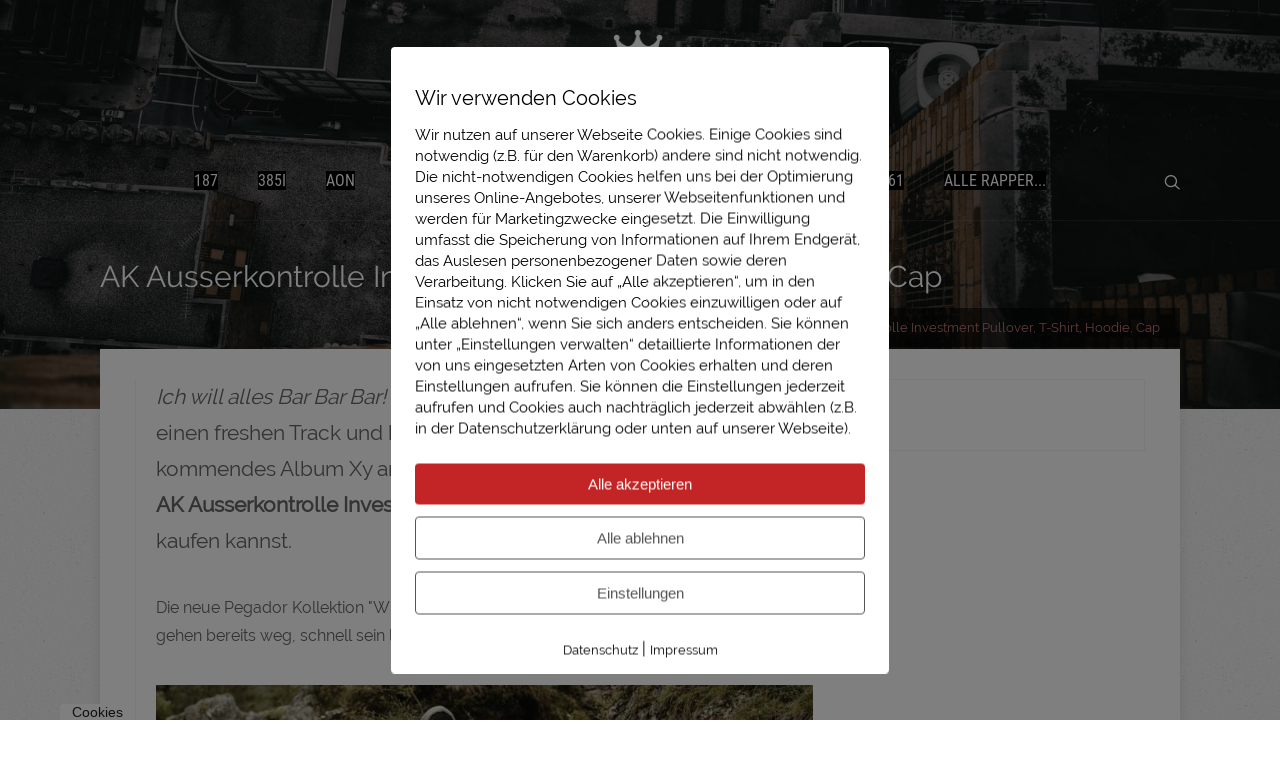

--- FILE ---
content_type: text/html; charset=UTF-8
request_url: https://www.immerfresh.de/ak-ausserkontrolle-investment-pullover/
body_size: 48288
content:

<!DOCTYPE html>
<html lang="de">
<head>
	
<meta property="og:type" content="article" />
<meta property="og:url" content="https://www.immerfresh.de/ak-ausserkontrolle-investment-pullover/" />
<meta name="twitter:card" content="summary_large_image" />
<meta property="og:site_name" content="ImmerFresh.de" />
<meta property="og:title" content="ImmerFresh - Street Outfits Exposed" />
<meta name="twitter:title" content="ImmerFresh - Street Outfits Exposed" />
<meta property="og:image" content="https://www.immerfresh.de/wp-content/uploads/2018/06/ak-ausserkontrolle-t-shirt-belstaff-150x150.jpg" />
<meta name="twitter:image:src" content="https://www.immerfresh.de/wp-content/uploads/2018/06/ak-ausserkontrolle-t-shirt-belstaff-150x150.jpg" />
<meta property="og:description" content="Ich will alles Bar Bar Bar! Der Kurde ist endlich wieder back, bringt einen freshen Track und kündigt im selben Atemzug sein kommendes Album Xy an." />
<meta name="twitter:description" content="Ich will alles Bar Bar Bar! Der Kurde ist endlich wieder back, bringt einen freshen Track und kündigt im selben Atemzug sein kommendes Album Xy an." />

	<!--[if lt IE 9]>
	<script src="https://www.immerfresh.de/wp-content/themes/pressive/js/html5/dist/html5shiv.js"></script>
	<script src="//css3-mediaqueries-js.googlecode.com/svn/trunk/css3-mediaqueries.js"></script>
	<![endif]-->
	<!--[if IE 8]>
	<link rel="stylesheet" type="text/css" href="https://www.immerfresh.de/wp-content/themes/pressive/css/ie8.css"/>
	<![endif]-->
	<!--[if IE 7]>
	<link rel="stylesheet" type="text/css" href="https://www.immerfresh.de/wp-content/themes/pressive/css/ie7.css"/>
	<![endif]-->
	<meta name="viewport" content="width=device-width, initial-scale=1.0"/>
	<meta charset="UTF-8">
	
	
		<meta name='robots' content='index, follow, max-image-preview:large, max-snippet:-1, max-video-preview:-1' />

	<!-- This site is optimized with the Yoast SEO plugin v19.1 - https://yoast.com/wordpress/plugins/seo/ -->
	<title>AK Ausserkontrolle Investment Pullover, T-Shirt, Hoodie, Cap, Handschuhe</title>
	<meta name="description" content="Wir zeigen dir den AK Ausserkontrolle Investment Pullover, Wasted Paris T-Shirt, Gucci Cap uvm. aus seinem Video. ImmerFresh - entdecke Deutschrap Outfits!" />
	<link rel="canonical" href="https://www.immerfresh.de/ak-ausserkontrolle-investment-pullover/" />
	<meta property="og:locale" content="de_DE" />
	<meta property="og:type" content="article" />
	<meta property="og:title" content="AK Ausserkontrolle Investment Pullover, T-Shirt, Hoodie, Cap, Handschuhe" />
	<meta property="og:description" content="Wir zeigen dir den AK Ausserkontrolle Investment Pullover, Wasted Paris T-Shirt, Gucci Cap uvm. aus seinem Video. ImmerFresh - entdecke Deutschrap Outfits!" />
	<meta property="og:url" content="https://www.immerfresh.de/ak-ausserkontrolle-investment-pullover/" />
	<meta property="og:site_name" content="ImmerFresh" />
	<meta property="article:published_time" content="2018-06-17T17:31:13+00:00" />
	<meta property="article:modified_time" content="2018-11-24T01:02:33+00:00" />
	<meta property="og:image" content="https://www.immerfresh.de/wp-content/uploads/2018/06/ak-ausserkontrolle-t-shirt-belstaff.jpg" />
	<meta property="og:image:width" content="600" />
	<meta property="og:image:height" content="250" />
	<meta property="og:image:type" content="image/jpeg" />
	<meta name="twitter:card" content="summary_large_image" />
	<meta name="twitter:label1" content="Verfasst von" />
	<meta name="twitter:data1" content="Armin" />
	<meta name="twitter:label2" content="Geschätzte Lesezeit" />
	<meta name="twitter:data2" content="7 Minuten" />
	<script type="application/ld+json" class="yoast-schema-graph">{"@context":"https://schema.org","@graph":[{"@type":"Organization","@id":"https://www.immerfresh.de/#organization","name":"ImmerFresh","url":"https://www.immerfresh.de/","sameAs":[],"logo":{"@type":"ImageObject","inLanguage":"de","@id":"https://www.immerfresh.de/#/schema/logo/image/","url":"https://www.immerfresh.de/wp-content/uploads/2018/02/immerfresh-logo.jpg","contentUrl":"https://www.immerfresh.de/wp-content/uploads/2018/02/immerfresh-logo.jpg","width":602,"height":247,"caption":"ImmerFresh"},"image":{"@id":"https://www.immerfresh.de/#/schema/logo/image/"}},{"@type":"WebSite","@id":"https://www.immerfresh.de/#website","url":"https://www.immerfresh.de/","name":"ImmerFresh","description":"Street Outfits Exposed","publisher":{"@id":"https://www.immerfresh.de/#organization"},"potentialAction":[{"@type":"SearchAction","target":{"@type":"EntryPoint","urlTemplate":"https://www.immerfresh.de/?s={search_term_string}"},"query-input":"required name=search_term_string"}],"inLanguage":"de"},{"@type":"ImageObject","inLanguage":"de","@id":"https://www.immerfresh.de/ak-ausserkontrolle-investment-pullover/#primaryimage","url":"https://www.immerfresh.de/wp-content/uploads/2018/06/ak-ausserkontrolle-t-shirt-belstaff.jpg","contentUrl":"https://www.immerfresh.de/wp-content/uploads/2018/06/ak-ausserkontrolle-t-shirt-belstaff.jpg","width":600,"height":250,"caption":"AK Ausserkontrolle T-Shirt Belstaff"},{"@type":"WebPage","@id":"https://www.immerfresh.de/ak-ausserkontrolle-investment-pullover/#webpage","url":"https://www.immerfresh.de/ak-ausserkontrolle-investment-pullover/","name":"AK Ausserkontrolle Investment Pullover, T-Shirt, Hoodie, Cap, Handschuhe","isPartOf":{"@id":"https://www.immerfresh.de/#website"},"primaryImageOfPage":{"@id":"https://www.immerfresh.de/ak-ausserkontrolle-investment-pullover/#primaryimage"},"datePublished":"2018-06-17T17:31:13+00:00","dateModified":"2018-11-24T01:02:33+00:00","description":"Wir zeigen dir den AK Ausserkontrolle Investment Pullover, Wasted Paris T-Shirt, Gucci Cap uvm. aus seinem Video. ImmerFresh - entdecke Deutschrap Outfits!","breadcrumb":{"@id":"https://www.immerfresh.de/ak-ausserkontrolle-investment-pullover/#breadcrumb"},"inLanguage":"de","potentialAction":[{"@type":"ReadAction","target":["https://www.immerfresh.de/ak-ausserkontrolle-investment-pullover/"]}]},{"@type":"BreadcrumbList","@id":"https://www.immerfresh.de/ak-ausserkontrolle-investment-pullover/#breadcrumb","itemListElement":[{"@type":"ListItem","position":1,"name":"Startseite","item":"https://www.immerfresh.de/"},{"@type":"ListItem","position":2,"name":"AK Ausserkontrolle Investment Pullover, T-Shirt, Hoodie, Cap"}]},{"@type":"Article","@id":"https://www.immerfresh.de/ak-ausserkontrolle-investment-pullover/#article","isPartOf":{"@id":"https://www.immerfresh.de/ak-ausserkontrolle-investment-pullover/#webpage"},"author":{"@id":"https://www.immerfresh.de/#/schema/person/f27591ce5112e7383e71e0a0782af420"},"headline":"AK Ausserkontrolle Investment Pullover, T-Shirt, Hoodie, Cap","datePublished":"2018-06-17T17:31:13+00:00","dateModified":"2018-11-24T01:02:33+00:00","mainEntityOfPage":{"@id":"https://www.immerfresh.de/ak-ausserkontrolle-investment-pullover/#webpage"},"wordCount":1369,"commentCount":0,"publisher":{"@id":"https://www.immerfresh.de/#organization"},"image":{"@id":"https://www.immerfresh.de/ak-ausserkontrolle-investment-pullover/#primaryimage"},"thumbnailUrl":"https://www.immerfresh.de/wp-content/uploads/2018/06/ak-ausserkontrolle-t-shirt-belstaff.jpg","keywords":["Bandana","Belstaff","Gucci Cap","Handschuhe","Nike Air","Nike Air Max 270","Nike Hoodie","Pullover","T-Shirt","Wasted Paris"],"articleSection":["AK Ausserkontrolle"],"inLanguage":"de","potentialAction":[{"@type":"CommentAction","name":"Comment","target":["https://www.immerfresh.de/ak-ausserkontrolle-investment-pullover/#respond"]}]},{"@type":"Person","@id":"https://www.immerfresh.de/#/schema/person/f27591ce5112e7383e71e0a0782af420","name":"Armin","image":{"@type":"ImageObject","inLanguage":"de","@id":"https://www.immerfresh.de/#/schema/person/image/","url":"https://secure.gravatar.com/avatar/1eedd808a880abbc587a77a0c638e329?s=96&d=mm&r=g","contentUrl":"https://secure.gravatar.com/avatar/1eedd808a880abbc587a77a0c638e329?s=96&d=mm&r=g","caption":"Armin"},"url":"https://www.immerfresh.de/author/armin/"}]}</script>
	<!-- / Yoast SEO plugin. -->


<link rel='dns-prefetch' href='//s.w.org' />
<link rel="alternate" type="application/rss+xml" title="ImmerFresh &raquo; AK Ausserkontrolle Investment Pullover, T-Shirt, Hoodie, Cap Kommentar-Feed" href="https://www.immerfresh.de/ak-ausserkontrolle-investment-pullover/feed/" />
<script type="text/javascript">
window._wpemojiSettings = {"baseUrl":"https:\/\/s.w.org\/images\/core\/emoji\/13.1.0\/72x72\/","ext":".png","svgUrl":"https:\/\/s.w.org\/images\/core\/emoji\/13.1.0\/svg\/","svgExt":".svg","source":{"concatemoji":"https:\/\/www.immerfresh.de\/wp-includes\/js\/wp-emoji-release.min.js?ver=5.9.12"}};
/*! This file is auto-generated */
!function(e,a,t){var n,r,o,i=a.createElement("canvas"),p=i.getContext&&i.getContext("2d");function s(e,t){var a=String.fromCharCode;p.clearRect(0,0,i.width,i.height),p.fillText(a.apply(this,e),0,0);e=i.toDataURL();return p.clearRect(0,0,i.width,i.height),p.fillText(a.apply(this,t),0,0),e===i.toDataURL()}function c(e){var t=a.createElement("script");t.src=e,t.defer=t.type="text/javascript",a.getElementsByTagName("head")[0].appendChild(t)}for(o=Array("flag","emoji"),t.supports={everything:!0,everythingExceptFlag:!0},r=0;r<o.length;r++)t.supports[o[r]]=function(e){if(!p||!p.fillText)return!1;switch(p.textBaseline="top",p.font="600 32px Arial",e){case"flag":return s([127987,65039,8205,9895,65039],[127987,65039,8203,9895,65039])?!1:!s([55356,56826,55356,56819],[55356,56826,8203,55356,56819])&&!s([55356,57332,56128,56423,56128,56418,56128,56421,56128,56430,56128,56423,56128,56447],[55356,57332,8203,56128,56423,8203,56128,56418,8203,56128,56421,8203,56128,56430,8203,56128,56423,8203,56128,56447]);case"emoji":return!s([10084,65039,8205,55357,56613],[10084,65039,8203,55357,56613])}return!1}(o[r]),t.supports.everything=t.supports.everything&&t.supports[o[r]],"flag"!==o[r]&&(t.supports.everythingExceptFlag=t.supports.everythingExceptFlag&&t.supports[o[r]]);t.supports.everythingExceptFlag=t.supports.everythingExceptFlag&&!t.supports.flag,t.DOMReady=!1,t.readyCallback=function(){t.DOMReady=!0},t.supports.everything||(n=function(){t.readyCallback()},a.addEventListener?(a.addEventListener("DOMContentLoaded",n,!1),e.addEventListener("load",n,!1)):(e.attachEvent("onload",n),a.attachEvent("onreadystatechange",function(){"complete"===a.readyState&&t.readyCallback()})),(n=t.source||{}).concatemoji?c(n.concatemoji):n.wpemoji&&n.twemoji&&(c(n.twemoji),c(n.wpemoji)))}(window,document,window._wpemojiSettings);
</script>
<style type="text/css">
img.wp-smiley,
img.emoji {
	display: inline !important;
	border: none !important;
	box-shadow: none !important;
	height: 1em !important;
	width: 1em !important;
	margin: 0 0.07em !important;
	vertical-align: -0.1em !important;
	background: none !important;
	padding: 0 !important;
}
</style>
	<link rel='stylesheet' id='wp-block-library-css'  href='https://www.immerfresh.de/wp-includes/css/dist/block-library/style.min.css?ver=5.9.12' type='text/css' media='all' />
<style id='global-styles-inline-css' type='text/css'>
body{--wp--preset--color--black: #000000;--wp--preset--color--cyan-bluish-gray: #abb8c3;--wp--preset--color--white: #ffffff;--wp--preset--color--pale-pink: #f78da7;--wp--preset--color--vivid-red: #cf2e2e;--wp--preset--color--luminous-vivid-orange: #ff6900;--wp--preset--color--luminous-vivid-amber: #fcb900;--wp--preset--color--light-green-cyan: #7bdcb5;--wp--preset--color--vivid-green-cyan: #00d084;--wp--preset--color--pale-cyan-blue: #8ed1fc;--wp--preset--color--vivid-cyan-blue: #0693e3;--wp--preset--color--vivid-purple: #9b51e0;--wp--preset--gradient--vivid-cyan-blue-to-vivid-purple: linear-gradient(135deg,rgba(6,147,227,1) 0%,rgb(155,81,224) 100%);--wp--preset--gradient--light-green-cyan-to-vivid-green-cyan: linear-gradient(135deg,rgb(122,220,180) 0%,rgb(0,208,130) 100%);--wp--preset--gradient--luminous-vivid-amber-to-luminous-vivid-orange: linear-gradient(135deg,rgba(252,185,0,1) 0%,rgba(255,105,0,1) 100%);--wp--preset--gradient--luminous-vivid-orange-to-vivid-red: linear-gradient(135deg,rgba(255,105,0,1) 0%,rgb(207,46,46) 100%);--wp--preset--gradient--very-light-gray-to-cyan-bluish-gray: linear-gradient(135deg,rgb(238,238,238) 0%,rgb(169,184,195) 100%);--wp--preset--gradient--cool-to-warm-spectrum: linear-gradient(135deg,rgb(74,234,220) 0%,rgb(151,120,209) 20%,rgb(207,42,186) 40%,rgb(238,44,130) 60%,rgb(251,105,98) 80%,rgb(254,248,76) 100%);--wp--preset--gradient--blush-light-purple: linear-gradient(135deg,rgb(255,206,236) 0%,rgb(152,150,240) 100%);--wp--preset--gradient--blush-bordeaux: linear-gradient(135deg,rgb(254,205,165) 0%,rgb(254,45,45) 50%,rgb(107,0,62) 100%);--wp--preset--gradient--luminous-dusk: linear-gradient(135deg,rgb(255,203,112) 0%,rgb(199,81,192) 50%,rgb(65,88,208) 100%);--wp--preset--gradient--pale-ocean: linear-gradient(135deg,rgb(255,245,203) 0%,rgb(182,227,212) 50%,rgb(51,167,181) 100%);--wp--preset--gradient--electric-grass: linear-gradient(135deg,rgb(202,248,128) 0%,rgb(113,206,126) 100%);--wp--preset--gradient--midnight: linear-gradient(135deg,rgb(2,3,129) 0%,rgb(40,116,252) 100%);--wp--preset--duotone--dark-grayscale: url('#wp-duotone-dark-grayscale');--wp--preset--duotone--grayscale: url('#wp-duotone-grayscale');--wp--preset--duotone--purple-yellow: url('#wp-duotone-purple-yellow');--wp--preset--duotone--blue-red: url('#wp-duotone-blue-red');--wp--preset--duotone--midnight: url('#wp-duotone-midnight');--wp--preset--duotone--magenta-yellow: url('#wp-duotone-magenta-yellow');--wp--preset--duotone--purple-green: url('#wp-duotone-purple-green');--wp--preset--duotone--blue-orange: url('#wp-duotone-blue-orange');--wp--preset--font-size--small: 13px;--wp--preset--font-size--medium: 20px;--wp--preset--font-size--large: 36px;--wp--preset--font-size--x-large: 42px;}.has-black-color{color: var(--wp--preset--color--black) !important;}.has-cyan-bluish-gray-color{color: var(--wp--preset--color--cyan-bluish-gray) !important;}.has-white-color{color: var(--wp--preset--color--white) !important;}.has-pale-pink-color{color: var(--wp--preset--color--pale-pink) !important;}.has-vivid-red-color{color: var(--wp--preset--color--vivid-red) !important;}.has-luminous-vivid-orange-color{color: var(--wp--preset--color--luminous-vivid-orange) !important;}.has-luminous-vivid-amber-color{color: var(--wp--preset--color--luminous-vivid-amber) !important;}.has-light-green-cyan-color{color: var(--wp--preset--color--light-green-cyan) !important;}.has-vivid-green-cyan-color{color: var(--wp--preset--color--vivid-green-cyan) !important;}.has-pale-cyan-blue-color{color: var(--wp--preset--color--pale-cyan-blue) !important;}.has-vivid-cyan-blue-color{color: var(--wp--preset--color--vivid-cyan-blue) !important;}.has-vivid-purple-color{color: var(--wp--preset--color--vivid-purple) !important;}.has-black-background-color{background-color: var(--wp--preset--color--black) !important;}.has-cyan-bluish-gray-background-color{background-color: var(--wp--preset--color--cyan-bluish-gray) !important;}.has-white-background-color{background-color: var(--wp--preset--color--white) !important;}.has-pale-pink-background-color{background-color: var(--wp--preset--color--pale-pink) !important;}.has-vivid-red-background-color{background-color: var(--wp--preset--color--vivid-red) !important;}.has-luminous-vivid-orange-background-color{background-color: var(--wp--preset--color--luminous-vivid-orange) !important;}.has-luminous-vivid-amber-background-color{background-color: var(--wp--preset--color--luminous-vivid-amber) !important;}.has-light-green-cyan-background-color{background-color: var(--wp--preset--color--light-green-cyan) !important;}.has-vivid-green-cyan-background-color{background-color: var(--wp--preset--color--vivid-green-cyan) !important;}.has-pale-cyan-blue-background-color{background-color: var(--wp--preset--color--pale-cyan-blue) !important;}.has-vivid-cyan-blue-background-color{background-color: var(--wp--preset--color--vivid-cyan-blue) !important;}.has-vivid-purple-background-color{background-color: var(--wp--preset--color--vivid-purple) !important;}.has-black-border-color{border-color: var(--wp--preset--color--black) !important;}.has-cyan-bluish-gray-border-color{border-color: var(--wp--preset--color--cyan-bluish-gray) !important;}.has-white-border-color{border-color: var(--wp--preset--color--white) !important;}.has-pale-pink-border-color{border-color: var(--wp--preset--color--pale-pink) !important;}.has-vivid-red-border-color{border-color: var(--wp--preset--color--vivid-red) !important;}.has-luminous-vivid-orange-border-color{border-color: var(--wp--preset--color--luminous-vivid-orange) !important;}.has-luminous-vivid-amber-border-color{border-color: var(--wp--preset--color--luminous-vivid-amber) !important;}.has-light-green-cyan-border-color{border-color: var(--wp--preset--color--light-green-cyan) !important;}.has-vivid-green-cyan-border-color{border-color: var(--wp--preset--color--vivid-green-cyan) !important;}.has-pale-cyan-blue-border-color{border-color: var(--wp--preset--color--pale-cyan-blue) !important;}.has-vivid-cyan-blue-border-color{border-color: var(--wp--preset--color--vivid-cyan-blue) !important;}.has-vivid-purple-border-color{border-color: var(--wp--preset--color--vivid-purple) !important;}.has-vivid-cyan-blue-to-vivid-purple-gradient-background{background: var(--wp--preset--gradient--vivid-cyan-blue-to-vivid-purple) !important;}.has-light-green-cyan-to-vivid-green-cyan-gradient-background{background: var(--wp--preset--gradient--light-green-cyan-to-vivid-green-cyan) !important;}.has-luminous-vivid-amber-to-luminous-vivid-orange-gradient-background{background: var(--wp--preset--gradient--luminous-vivid-amber-to-luminous-vivid-orange) !important;}.has-luminous-vivid-orange-to-vivid-red-gradient-background{background: var(--wp--preset--gradient--luminous-vivid-orange-to-vivid-red) !important;}.has-very-light-gray-to-cyan-bluish-gray-gradient-background{background: var(--wp--preset--gradient--very-light-gray-to-cyan-bluish-gray) !important;}.has-cool-to-warm-spectrum-gradient-background{background: var(--wp--preset--gradient--cool-to-warm-spectrum) !important;}.has-blush-light-purple-gradient-background{background: var(--wp--preset--gradient--blush-light-purple) !important;}.has-blush-bordeaux-gradient-background{background: var(--wp--preset--gradient--blush-bordeaux) !important;}.has-luminous-dusk-gradient-background{background: var(--wp--preset--gradient--luminous-dusk) !important;}.has-pale-ocean-gradient-background{background: var(--wp--preset--gradient--pale-ocean) !important;}.has-electric-grass-gradient-background{background: var(--wp--preset--gradient--electric-grass) !important;}.has-midnight-gradient-background{background: var(--wp--preset--gradient--midnight) !important;}.has-small-font-size{font-size: var(--wp--preset--font-size--small) !important;}.has-medium-font-size{font-size: var(--wp--preset--font-size--medium) !important;}.has-large-font-size{font-size: var(--wp--preset--font-size--large) !important;}.has-x-large-font-size{font-size: var(--wp--preset--font-size--x-large) !important;}
</style>
<link rel='stylesheet' id='widgets-on-pages-css'  href='https://www.immerfresh.de/wp-content/plugins/widgets-on-pages/public/css/widgets-on-pages-public.css?ver=1.4.0' type='text/css' media='all' />
<link rel='stylesheet' id='dashicons-css'  href='https://www.immerfresh.de/wp-includes/css/dashicons.min.css?ver=5.9.12' type='text/css' media='all' />
<link rel='stylesheet' id='pixelmate-public-css-css'  href='https://www.immerfresh.de/wp-content/plugins/fb-pixel-dsgvo/public//assets/css/pixelmate.css?ver=5.9.12' type='text/css' media='all' />
<link rel='stylesheet' id='wordpress-popular-posts-css-css'  href='https://www.immerfresh.de/wp-content/plugins/wordpress-popular-posts/assets/css/wpp.css?ver=5.5.1' type='text/css' media='all' />
<link rel='stylesheet' id='pressive-style-css'  href='https://www.immerfresh.de/wp-content/themes/pressive-child/style.css?ver=5.9.12' type='text/css' media='all' />
<link rel='stylesheet' id='thrive-reset-css'  href='https://www.immerfresh.de/wp-content/themes/pressive/css/reset.css?ver=20120208' type='text/css' media='all' />
<link rel='stylesheet' id='thrive-main-style-css'  href='https://www.immerfresh.de/wp-content/themes/pressive/css/main_red.css?ver=2014123' type='text/css' media='all' />
<link rel='stylesheet' id='tcf_-css'  href='https://www.immerfresh.de/wp-content/themes/pressive/style.css?ver=5.9.12' type='text/css' media='all' />
<link rel='stylesheet' id='child-style-css'  href='https://www.immerfresh.de/wp-content/themes/pressive-child/style.css?ver=5.9.12' type='text/css' media='all' />
<script type='text/javascript' src='https://www.immerfresh.de/wp-includes/js/jquery/jquery.min.js' id='jquery-core-js'></script>
<script type='text/javascript' src='https://www.immerfresh.de/wp-includes/js/jquery/jquery-migrate.min.js' id='jquery-migrate-js'></script>
<script type='text/javascript' id='pixelmate-public-js-js-extra'>
/* <![CDATA[ */
var js_options = {"google_fonts":[],"flexTracking":[],"flexWerbung":[],"flexNotwendig":[],"flexSonstige":[],"webinaris":"","webinaris_load":"0","pixelmate_script":"","pixelmate_script_code_head":"","pixelmate_script_code_body":"","pixelmate_script_code_footer":"","pixelmate_script_stats":"0","pixelmate_script_code_head_stats":"","pixelmate_script_code_body_stats":"","pixelmate_script_code_footer_stats":"","pixelmate_tag_manager":"0","pixelmate_gtm":"GTM-0000000","domain":"immerfresh.de","full_domain":"https:\/\/www.immerfresh.de","wpmllang":"no-wpml","gen_banner_aktiv":null,"gen_banner_delay":null,"gen_individuell":"0","gen_heading":" ","gen_text":" ","gen_allow_text":" ","gen_single_text":" ","gen_deny_text":" ","gen_dse_text":"Datenschutz","gen_impressum_text":"Impressum","speicherdauer_der_cookies":"14","cookies_secure":"0","alt_track":"0","pix_settings_check":"0","pix_settings_uberschrift":"Cookie Einstellungen","pix_settings_hinweis_dse":"Hier k\u00f6nnen die auf dieser Website verwendeten externen Dienste eingesehen und einzeln zugelassen\/abgelehnt werden.","pix_settings_notwendige_c":"nur notwendige Cookies akzeptieren","pix_settings_notwendige_c_text":"","pix_settings_statistik":"Statistik Cookies akzeptieren","pix_settings_statistik_text":"","pix_settings_statistik_aus":null,"pix_settings_werbung":"Marketing Cookies akzeptieren","pix_settings_werbung_text":"","pix_settings_werbung_aus":null,"pix_settings_videos":"Externe Medien akzeptieren","pix_settings_videos_text":"","pix_settings_videos_aus":null,"pix_settings_sonstige":"Sonstigen externen Content akzeptieren","pix_settings_sonstige_text":"","pix_settings_sonstige_aus":null,"pix_settings_speichern_button":"speichern","pix_settings_more":"mehr","pix_settings_dse_ex":"Datenschutzerkl\u00e4rung","design_pos":"Fullscreen","elmentor_popup_id":"","pixelmate_logo_check":"0","pixelmate_logo":"","banner_padding_oben":"13px","box_margin":"0px 0px 0px 0px","box_border_width":"0px 0px 0px 0px","box_border_style":"none","box_border_color":"#ffffff","box_padding":"24px 24px 24px 24px","box_border_radius":"4px 4px 4px 4px","box_bg_color":"#ffffff","box_color_title":"#000000","box_color_text":"#000000","box_bg_verlauf":"0","box_bg_verlauf_1":"#ffffff","box_bg_verlauf_2":"#ffffff","box_shadow":"0","box_shadow_h":"3","box_shadow_v":"0","box_shadow_blur":"3","box_shadow_color":"#000000","box_h_font_size":"20","box_font_size":"15","box_line_height":"1","pixelmate_text_align":"left","cb_aktiv":"1","cb_position":"unten links","cb_font_size":"14","cb_background":"#FFFFFF","cb_color":"#212121","cb_important":"0","btn_bg_color":"#c32526","btn_color":"#ffffff","btn_border_color":"rgba(0,0,0,0.06)","btn_border_width":"0","btn_border_radius":"4","btn_deny_bg_color":"#ffffff","btn_deny_color":"#555555","btn_deny_border_color":"#555555","btn_deny_border_width":"1","btn_deny_border_radius":"4","btn_set_bg_color":"#ffffff","btn_set_color":"#555555","btn_set_border_color":"#555555","btn_set_border_width":"1","btn_set_border_radius":"4","ga":"1","gaText":null,"gaId":"UA-113070448-1","ga2":null,"gaId2":null,"gaAno":"1","google_optimize_aktivieren":"0","google_optimize_id":"000000","ga_cookie_duration":"730","ga_cookies_ssl":"0","media_youtube":"0","media_youtube_text":"YouTube ist eine Videohosting Plattform. Durch die externe Einbindung von Videos werden personenbezogene Daten an YouTube \u00fcbermittelt.","media_vimeo":"0","media_vimeo_text":"Vimeo ist eine Videohosting Plattform. Durch die externe Einbindung von Videos werden personenbezogene Daten an Vimeo \u00fcbermittelt.","media_twitter":"0","media_twitter_text":"Twitter ist ein Nachrichtendienst. Durch das einbetten von Twitter Beitr\u00e4gen auf unserer Website werden personenenbezogene Daten an Twitter \u00fcbermittelt.","media_gmaps":"0","media_gmaps_text":"Durch die Einbettung von Google Maps auf unserer Website werden personenbezogene Daten an Google \u00fcbermittelt.","media_calendly":"0","media_calendly_text":"Calendly ist Buchungstool. Durch die Einbettung auf unserer Website werden personenbezogene Daten an Calendly \u00fcbermittelt.","media_xing_events":"0","media_xing_events_text":"Durch die Einbettung von Xing werden personenbezogene Daten an Xing \u00fcbermittelt.","media_libsyn":"0","media_libsyn_text":"Durch die Einbettung des Podcast Players von Libsyn werden personenbezogene Daten an Libsyn \u00fcbermittelt.","media_recaptcha":"0","media_recaptcha_text":"ReCaptcha muss auf unserer Website geladen werden, um Kontaktanfragen zu versenden.","dse_extern":"","dse_extern_url":null,"impressum_extern":"","impressum_extern_url":null,"fb":"0","fbText":null,"fbId":"00000000","fb_opt_out":null,"csp":"0","youtubeIn":"0","youtubeHeading":null,"youtubeText":null,"vimeoIn":"","vimeoHeading":null,"vimeoText":null,"wlVimeo":"0","wlYoutube":"0","wlGmaps":"0","wlReCaptcha":"0","dse":"https:\/\/www.immerfresh.de\/datenschutz\/","impressum":"https:\/\/www.immerfresh.de\/impressum\/","txt_cookie_banner_heading":"Wir verwenden Cookies","txt_cookie_banner":"Wir nutzen auf unserer Webseite Cookies. Einige Cookies sind notwendig (z.B. f\u00fcr den Warenkorb) andere sind nicht notwendig. Die nicht-notwendigen Cookies helfen uns bei der Optimierung unseres Online-Angebotes, unserer Webseitenfunktionen und werden f\u00fcr Marketingzwecke eingesetzt.\nDie Einwilligung umfasst die Speicherung von Informationen auf Ihrem Endger\u00e4t, das Auslesen personenbezogener Daten sowie deren Verarbeitung. \nKlicken Sie auf \u201eAlle akzeptieren\u201c, um in den Einsatz von nicht notwendigen Cookies einzuwilligen oder auf \u201eAlle ablehnen\u201c, wenn Sie sich anders entscheiden.\nSie k\u00f6nnen unter \u201eEinstellungen verwalten\u201c detaillierte Informationen der von uns eingesetzten Arten von Cookies erhalten und deren Einstellungen aufrufen. \nSie k\u00f6nnen die Einstellungen jederzeit aufrufen und Cookies auch nachtr\u00e4glich jederzeit abw\u00e4hlen (z.B. in der Datenschutzerkl\u00e4rung oder unten auf unserer Webseite).","txt_btn_allow":"Alle akzeptieren","txt_btn_deny":"Alle ablehnen","txt_btn_settings":"Einstellungen","txt_datenschutz":"Datenschutz","txt_impressum":"Impressum","txt_datenschutz_hinweis":"Mehr Informationen zu den verwendeten Diensten auf dieser Website stehen in der Datenschutzerkl\u00e4rung.","txt_allow":"Akzeptieren","txt_youtube_heading":"YouTube aktivieren?","txt_youtube_content":"YouTube Videos k\u00f6nnen nur angezeigt werden, wenn Cookies gesetzt werden d\u00fcrfen.","txt_youtube_footer":"Wenn YouTube f\u00fcr diese Website aktiviert wurde, werden Daten an YouTube \u00fcbermittelt und ausgewertet. Mehr dazu in der Datenschutzerkl\u00e4rung von YouTube:","txt_vimeo_heading":"Vimeo aktivieren?","txt_vimeo_content":"Vimeo Videos k\u00f6nnen nur angezeigt werden, wenn Cookies gesetzt werden d\u00fcrfen.","txt_vimeo_footer":"Wenn Vimeo auf dieser Website aktiviert wird, werden personenbezogene Daten zu Vimeo \u00fcbermittelt und ausgewertet. Mehr dazu in der Vimeo Datenschutzerkl\u00e4rung: ","txt_gmaps_heading":"Google Maps aktivieren?","txt_gmaps_content":"Google Maps kann nur aktiviert werden, wenn Cookies gesetzt werden d\u00fcrfen.","txt_gmaps_footer":"Wenn Google Maps aktiviert wurde, werden personenbezogene Daten an Google gesendet und verarbeitet. Mehr dazu in der Datenschutzerkl\u00e4rung von Google:","txt_twitter_heading":"Twitter aktivieren?","txt_twitter_content":"Hier w\u00fcrden wir gerne Inhalte von Twitter anzeigen.","txt_twitter_footer":"Wenn diese Inhalte auf dieser Website geladen werden d\u00fcrfen, wird eine externe Verbindung zu Twitter hergestellt und es k\u00f6nnen Cookies gesetzt werden.","txt_libsyn_heading":"Libsyn Podcast aktivieren?","txt_libsyn_content":"Hier w\u00fcrden wir gerne den Podcast Player von Libsyn anzeigen. Dazu m\u00fcssen Cookies gesetzt werden und es wird eine externe Verbindung zu Libsyn.com aufgebaut.","txt_libsyn_footer":"Wenn der Podcast Player von Libsyn.com aktiviert wird, werden personenbezogene Daten an Libsyn gesendet und verarbeitet. Mehr dazu findest du hier:","txt_here":"hier","txt_more":"mehr erfahren","calendly_h2":"Jetzt buchen","calendly_text":"F\u00fcr Buchungen nutzen wir das externe Tool Calendly. Wenn es aktiviert wird, werden personenbezogene Daten an Calendly \u00fcbermittelt und verarbeitet. ","calendly_btn":"weiter","xing_h2":"Xing Events anzeigen","xing_text":"Um Xing Events auf dieser Website anzeigen zu k\u00f6nnen, m\u00fcssen Cookies gesetzt werden.","xing_btn":"weiter","issingle":"yes","pixe_test":{"margin":"0px 0px 0px 0px","border":"0px none ","padding":"24px 24px 24px 24px","border-radius":"4px","margin-top":"0px","margin-right":"0px","margin-bottom":"0px","margin-left":"0px","border-top":"0px","border-right":"0px","border-bottom":"0px","border-left":"0px","padding-top":"24px","padding-right":"24px","padding-bottom":"24px","padding-left":"24px","background-color":"#ffffff","border-color":"","color":"#000000","border-style":"none","border-top-left-radius":"4px","border-bottom-left-radius":"4px","border-top-right-radius":"4px","border-bottom-right-radius":"4px"},"client_ip":"18.118.27.120","wpml_exists":"0","sprachumschalter_aktivieren":"0","ajaxurl":"https:\/\/www.immerfresh.de\/wp-admin\/admin-ajax.php","nonce":"63975f239c","elementor":"false","divi_builder":"false"};
/* ]]> */
</script>
<script type="module" async src="https://www.immerfresh.de/wp-content/plugins/fb-pixel-dsgvo/public//assets/js/dist/bundle.js?ver=1.0.0"></script><script type='text/javascript' src='https://www.immerfresh.de/wp-content/plugins/wp-hide-post/public/js/wp-hide-post-public.js?ver=2.0.10' id='wp-hide-post-js'></script>
<script type='application/json' id='wpp-json'>
{"sampling_active":0,"sampling_rate":100,"ajax_url":"https:\/\/www.immerfresh.de\/wp-json\/wordpress-popular-posts\/v1\/popular-posts","api_url":"https:\/\/www.immerfresh.de\/wp-json\/wordpress-popular-posts","ID":3671,"token":"b78403e3ea","lang":0,"debug":0}
</script>
<script type='text/javascript' src='https://www.immerfresh.de/wp-content/plugins/wordpress-popular-posts/assets/js/wpp.min.js?ver=5.5.1' id='wpp-js-js'></script>
<link rel="https://api.w.org/" href="https://www.immerfresh.de/wp-json/" /><link rel="alternate" type="application/json" href="https://www.immerfresh.de/wp-json/wp/v2/posts/3671" /><link rel="EditURI" type="application/rsd+xml" title="RSD" href="https://www.immerfresh.de/xmlrpc.php?rsd" />
<link rel="wlwmanifest" type="application/wlwmanifest+xml" href="https://www.immerfresh.de/wp-includes/wlwmanifest.xml" /> 
<meta name="generator" content="WordPress 5.9.12" />
<link rel='shortlink' href='https://www.immerfresh.de/?p=3671' />
<link rel="alternate" type="application/json+oembed" href="https://www.immerfresh.de/wp-json/oembed/1.0/embed?url=https%3A%2F%2Fwww.immerfresh.de%2Fak-ausserkontrolle-investment-pullover%2F" />
<link rel="alternate" type="text/xml+oembed" href="https://www.immerfresh.de/wp-json/oembed/1.0/embed?url=https%3A%2F%2Fwww.immerfresh.de%2Fak-ausserkontrolle-investment-pullover%2F&#038;format=xml" />
            <style id="wpp-loading-animation-styles">@-webkit-keyframes bgslide{from{background-position-x:0}to{background-position-x:-200%}}@keyframes bgslide{from{background-position-x:0}to{background-position-x:-200%}}.wpp-widget-placeholder,.wpp-widget-block-placeholder{margin:0 auto;width:60px;height:3px;background:#dd3737;background:linear-gradient(90deg,#dd3737 0%,#571313 10%,#dd3737 100%);background-size:200% auto;border-radius:3px;-webkit-animation:bgslide 1s infinite linear;animation:bgslide 1s infinite linear}</style>
            		<style type="text/css">.wp-video-shortcode {
				max-width: 100% !important;
			}body { background:#; }.cnt article h1.entry-title a { color:#000; }.cnt article h2.entry-title a { color:#000; }.bSe h1, .b-tt h1 { color:#000; }.bSe h2, .b-tt h2 { color:#000; }.bSe h3, .b-tt h3 { color:#000; }.bSe h4, .b-tt h4 { color:#000; }.bSe h5, .b-tt h5 { color:#000; }.bSe h6, .b-tt h6 { color:#000; }.cnt article p, .b-tt p { color:#666; }.cnt .bSe article, .cnt .bSe .tve-c p { color:#666; }.cnt article h1 a, .tve-woocommerce .bSe .awr .entry-title, .tve-woocommerce .bSe .awr .page-title{font-family:Raleway,sans-serif;}.bSe h1, .b-tt h1{font-family:Raleway,sans-serif;}.bSe h2,.tve-woocommerce .bSe h2, .b-tt h2{font-family:Raleway,sans-serif;}.bSe h3,.tve-woocommerce .bSe h3, .b-tt h3{font-family:Raleway,sans-serif;}.bSe h4, .b-tt h4{font-family:Raleway,sans-serif;}.bSe h5, .b-tt h5{font-family:Raleway,sans-serif;}.bSe h6, .b-tt h6{font-family:Raleway,sans-serif;}#text_logo{font-family:Raleway,sans-serif;}.cnt article h1 a { font-weight:500; }.bSe h1, .b-tt h1 { font-weight:500; }.bSe h2, .b-tt h2 { font-weight:500; }.bSe h3, .b-tt h3 { font-weight:500; }.bSe h4, .b-tt h4 { font-weight:500; }.bSe h5, .b-tt h5 { font-weight:500; }.bSe h6, .b-tt h6 { font-weight:500; }.cnt, .bp-t, .b-tt p, .b-tt, .tve-woocommerce .product p, .tve-woocommerce .products p{font-family:Raleway,sans-serif;font-weight:400;}article strong {font-weight: bold;}.bSe h1, .b-tt .entry-title, .ind .bSe .awr .awr-i .entry-title { font-size:47px; }.cnt, .b-tt p, .b-tt { font-size:16px; }.thrivecb { font-size:16px; }.out { font-size:16px; }.aut p { font-size:16px; }.cnt p, .tve-c { line-height:1.75em; }.thrivecb { line-height:1.75em; }.bSe a, .cnt article a { color:#c37777; }.bSe .faq h4{font-family:Raleway,sans-serif;font-weight:400;}article strong {font-weight: bold;}header nav > ul.menu > li > a { color:#000!important; }header nav > ul.menu > li >  a:hover { color:#c37777; }header nav > ul > li.current_page_item > a:hover { color:#c37777; }header nav > ul > li.current_menu_item > a:hover { color:#c37777; }header nav > ul > li.current_menu_item > a:hover { color:#c37777; }header nav > ul > li > a:active { color:#c37777; }header #logo > a > img { max-width:200px; }header ul.menu > li.h-cta > a { color:#c32526!important; }header ul.menu > li.h-cta > a { background:#transparent; }header ul.menu > li.h-cta > a { border-color:#c32526; }header ul.menu > li.h-cta > a:hover { color:#FFFFFF!important; }header ul.menu > li.h-cta > a:hover { background:#c32526; }</style>
		<style type="text/css">.broken_link, a.broken_link {
	text-decoration: line-through;
}</style><style>
</style>
			<style type="text/css">.pixelmate-big-wrapper  {
font-family: Raleway;
line-height: 1.4em !important;
}

.pixelmate-general-notice  {
font-family: Raleway;
line-height: 1.4em !important;
}

.settings-banner  {
font-family: Raleway;
line-height: 1.4em !important;
}
.pixelmate-general-banner-wrapper {
font-family: Raleway;
line-height: 1.4em !important;
}

.pixelmate-general-banner {
font-family: Raleway;
line-height: 1.4em !important;
}

.btn.red {
    background: #c32526;
    border-color: #c32526;
    color: #ffffff;
}

.btn.blue:hover, .btn.blue:active {
    color: #fff;
}

.btn.red:hover {
    background: #ffffff;
}

.btn:hover, .btn:active {
    color: #c32526;
}

.bSe h1, .b-tt .entry-title, .ind .bSe .awr .awr-i .entry-title {
    font-size: 30px !important;
}

h2 {
    font-size: 26px !important;
}

@media only screen and (max-width: 380px) .wrp {
    width: 100% !important;
}

@media only screen and (max-width: 380px) .cnt .bSe.right, .cnt .bSe.left {
    float: none;
    width: 100% !important;
}

@media only screen and (max-width: 540px) .awr.h-me .awr-i {
    padding-left: 0px !important;
}

p a:hover {
text-decoration:underline;
}

.cart-contents-btn { display: none; }

header nav > ul.menu > li > a {
color: #fff !important;
    background: #000 !important;
}</style>
		
</head>
<body class="post-template-default single single-post postid-3671 single-format-standard">

	<!-- Google tag (gtag.js) -->
<script async src="https://www.googletagmanager.com/gtag/js?id=G-Y024LFN854"></script>
<script>
  window.dataLayer = window.dataLayer || [];
  function gtag(){dataLayer.push(arguments);}
  gtag('js', new Date());

  gtag('config', 'G-Y024LFN854');
</script>





<div class="h-b c-o"
     style="background-image:url('https://www.immerfresh.de/wp-content/uploads/2018/03/immerfresh-themes.jpg');">
	<div class="c-ti" style="background-color: #0a0a0a;">
	</div>
	<div class="h-bi">
		<div id="floating_menu" >
			<header
				class="center "
				style="">
								<div class="h-i">
					<div class="wrp">
														<div id="logo">
									<a href="https://www.immerfresh.de/">
										<img src="https://www.immerfresh.de/wp-content/uploads/2018/03/immerfresh-logo-white-1.png" class="l-d"
										     alt="ImmerFresh"></a>
									<a href="https://www.immerfresh.de/"><img
											src="https://www.immerfresh.de/wp-content/uploads/2018/03/immerfresh-logo-black.png" class="l-l"
											alt="ImmerFresh"></a>
								</div>
								
						<div class="hsm"
						     >
							<span>Menu</span>
						</div>
						<div class="m-s"
						     >
							<div class="m-si">
																	<!-- Cart Dropdown -->
									<nav class="menu-oberes-menue-container"><ul id="menu-oberes-menue" class="menu"><li  id="menu-item-5296" class="menu-item menu-item-type-custom menu-item-object-custom toplvl"><a  title="187 Straßenbande" href="https://www.immerfresh.de/tag/187-strassenbande/">187</a></li>
<li  id="menu-item-11652" class="menu-item menu-item-type-custom menu-item-object-custom toplvl"><a  href="https://www.immerfresh.de/tag/385ideal/">385i</a></li>
<li  id="menu-item-17309" class="menu-item menu-item-type-custom menu-item-object-custom toplvl"><a  href="https://www.immerfresh.de/tag/allesodernix/">AON</a></li>
<li  id="menu-item-17311" class="menu-item menu-item-type-custom menu-item-object-custom toplvl"><a  href="https://www.immerfresh.de/tag/alpha-music-empire/">Alpha</a></li>
<li  id="menu-item-3141" class="menu-item menu-item-type-custom menu-item-object-custom toplvl"><a  href="https://www.immerfresh.de/capital-bra/">Capital Bra</a></li>
<li  id="menu-item-5300" class="menu-item menu-item-type-custom menu-item-object-custom toplvl"><a  href="https://www.immerfresh.de/tag/kmn/">KMN</a></li>
<li  id="menu-item-23733" class="menu-item menu-item-type-custom menu-item-object-custom toplvl"><a  href="https://www.immerfresh.de/samra/">Samra</a></li>
<li  id="menu-item-23732" class="menu-item menu-item-type-custom menu-item-object-custom toplvl"><a  href="https://www.immerfresh.de/shindy/">Shindy</a></li>
<li  id="menu-item-23731" class="menu-item menu-item-type-custom menu-item-object-custom toplvl"><a  title="Ufo361" href="https://www.immerfresh.de/ufo361/">Ufo361</a></li>
<li  id="menu-item-3156" class="menu-item menu-item-type-post_type menu-item-object-page toplvl"><a  href="https://www.immerfresh.de/alle-kuenstler/">Alle Rapper...</a></li>
</ul></nav>																								<div class="s-b clearfix">
									<form action="https://www.immerfresh.de/" method="get">
										<label for="search">SUCHEN: </label>
										<input type="text" name="s" id="search"/>

										<div class="clear"></div>
									</form>
									<span class="s-bb"></span>
								</div>
							</div>
						</div>
					</div>
				</div>
			</header>
		</div>
	</div>

			<div class="b-tt b-tl">
			<div class="wrp">
				
				<h1 class="entry-title">AK Ausserkontrolle Investment Pullover, T-Shirt, Hoodie, Cap</h1>
		
	










			</div>
		</div>
	
</div>



			
		<div class="wrp cnt">
				<section class="brd">
					<ul itemscope itemtype="https://schema.org/BreadcrumbList">
				<li> Du bist hier:</li>
				<li class="home" itemprop="itemListElement" itemtype="https://schema.org/ListItem" itemscope><a href="https://www.immerfresh.de" itemprop="item"><span itemprop="name">Home<span class="thrive-breadcrumb-separator"></span></span></a><meta content="1" itemprop="position"></meta></li><li itemprop="itemListElement" itemtype="https://schema.org/ListItem" itemscope><a href="https://www.immerfresh.de/ak-ausserkontrolle/" itemprop="item"><span itemprop="name">AK Ausserkontrolle<span class="thrive-breadcrumb-separator"></span></span></a><meta content="2" itemprop="position"></meta></li><li class="no-link" itemprop="itemListElement" itemtype="https://schema.org/ListItem" itemscope><span itemprop="name">AK Ausserkontrolle Investment Pullover, T-Shirt, Hoodie, Cap</span><meta content="3" itemprop="position"></meta></li>			</ul>
			</section>


			
						<div class="bSeCont">
								<section class="bSe left">

					
					
					
					

					<div
						class="awr ">
						<div class="meta">
														<div class="met-c"
							     style='display:none;'>
								<div>
									<a href="#comments"><span></span> 0</a>
								</div>
							</div>
						</div>
						<div class="awr-i">

							
														<div class="tve-c">
								<p><em>Ich will alles Bar Bar Bar!</em> Der Kurde ist endlich wieder back, bringt einen freshen Track und kündigt im selben Atemzug sein kommendes Album Xy an. In diesem Artikel erfährst du, wo du den <strong>AK Ausserkontrolle Investment Pullover</strong> und etliche weitere Artikel kaufen kannst.</p><div class='code-block code-block-5' style='margin: 8px 0; clear: both;'>
<p>Die neue Pegador Kollektion "Whispers of Cold" ist sehr heftig geworden. Erste Größen gehen bereits weg, schnell sein lohnt sich!</p>

<p><a href="https://www.immerfresh.de/2whispersofcold" target="_blank"><img src="https://www.immerfresh.de/wp-content/uploads/2025/12/whispers-of-cold.jpg" alt="Pegador Winter" class="aligncenter size-full wp-image-76900" /></a></p>


<a class='btn red aligncenter medium' href='https://www.immerfresh.de/2whispersofcold' target='_blank'><span>ZUR KOLLEKTION</span></a><div class='clear'></div></div>

<p>Wir haben das <strong>AK Ausserkontrolle Outfit komplett</strong> auseinandergenommen und jedes Teil für dich gefunden. Sogar das Outfit von <a href="https://www.immerfresh.de/capital-bra/" rel="noopener" target="_blank">Capital Bra</a>, Sa4, <a href="https://www.immerfresh.de/gringo/" rel="noopener" target="_blank">Gringo</a> und <a href="https://www.immerfresh.de/kontra-k/" rel="noopener" target="_blank">Kontra K</a>. Auch <a href="https://www.immerfresh.de/gzuz/" rel="noopener" target="_blank">Gzuz</a>, <a href="https://www.immerfresh.de/bonez-mc/" rel="noopener" target="_blank">Bonez MC</a> und <a href="https://www.immerfresh.de/raf-camora/" rel="noopener" target="_blank">Raf Camora</a> kommen im Video vor.</p>
<p align="center"><iframe width="560" height="315" src="https://www.youtube-nocookie.com/embed/TLoA2UjAQIU?rel=0" frameborder="0" allow="autoplay; encrypted-media" allowfullscreen></iframe></p>
<blockquote>
<p>Auf einem klassischer Boombap Beat mit trappigen Hi Hat Rolls und zeitgemäßen Samples lässt AK seine durchdringende Stimme glänzen.</p>
</blockquote>
<p>In der Hook zeigt der Ex-EGJler, dass er auch musikalisch was drauf hat.</p>
<p>Ebenfalls erstaunlich ist, wie er fast alle krassen Deutschrapper in seinem Video vereint. Eigentlich fehlt nur noch <a href="https://www.immerfresh.de/ufo361/" rel="noopener" target="_blank">Ufo361</a> und die Riege wäre komplett.</p>
<h2>AK Ausserkontrolle Investment Pullover Belstaff</h2>
<p><img loading="lazy" src="https://www.immerfresh.de/wp-content/uploads/2018/06/ak-ausserkontrolle-investment-pullover-weiss-belstaff.jpg" alt="AK Ausserkontrolle Investment Pullover weiß Belstaff" width="600" height="250" class="alignnone size-full wp-image-3673" srcset="https://www.immerfresh.de/wp-content/uploads/2018/06/ak-ausserkontrolle-investment-pullover-weiss-belstaff.jpg 600w, https://www.immerfresh.de/wp-content/uploads/2018/06/ak-ausserkontrolle-investment-pullover-weiss-belstaff-300x125.jpg 300w" sizes="(max-width: 600px) 100vw, 600px" /><br />
<div class="quelle"><em>Quelle: YouTube Screenshot aus AK AusserKontrolle - Investment (prod. Deadeye & The Cratez), <a href="https://www.youtube.com/watch?v=TLoA2UjAQIU" rel="nofollow noopener noreferrer" target="_blank">https://www.youtube.com/watch?v=TLoA2UjAQIU</a></em></p></div>
<p>Die meiste Zeit des Videos sieht man AK Ausserkontrolle im Belstaff Hoodie. Dieses freshe Stück kannst du hier kaufen.</p>
<p><a href="https://amzn.to/2PRYEKs" rel="noopener" target="_blank"><img loading="lazy" src="https://www.immerfresh.de/wp-content/uploads/2018/06/belstaff-hoodie-weiss.jpg" alt="Belstaff Hoodie weiß" width="333" height="500" class="aligncenter size-full wp-image-13003" srcset="https://www.immerfresh.de/wp-content/uploads/2018/06/belstaff-hoodie-weiss.jpg 333w, https://www.immerfresh.de/wp-content/uploads/2018/06/belstaff-hoodie-weiss-200x300.jpg 200w" sizes="(max-width: 333px) 100vw, 333px" /></a></p>
<a class='btn red aligncenter medium' href='https://amzn.to/2PRYEKs' target='_blank'><span>Jetzt im Shop ansehen</span></a><div class='clear'></div>
<p>Da das Stück nicht aus der aktuellen Kollektion ist, ist es relativ schwer zu bekommen. Hier kannst du auch dein Glück versuchen:</p>
<a class='btn red aligncenter medium' href='https://www.immerfresh.de/sophnet-marlfield-sweatshirt-mit-kapuze-white-details' target='_blank'><span>Jetzt im Shop ansehen</span></a><div class='clear'></div>
<div class='code-block code-block-4' style='margin: 8px 0; clear: both;'>
<!-- <div style="padding-top:16px;">
<div class="quelle">Anzeige</div>
<script async src="//pagead2.googlesyndication.com/pagead/js/adsbygoogle.js"></script>
<!-- IF: Responsiv, minimalistisch
<ins class="adsbygoogle"
     style="display:block"
     data-ad-client="ca-pub-1895862708600105"
     data-ad-slot="2282581788"
     data-ad-format="auto"></ins>
<script>
(adsbygoogle = window.adsbygoogle || []).push({});
</script>
</div>--></div>

<p><!-- https://www.raffaello-network.com/deutsch/mode-detail/457036/1798/Belstaff%20Herrenbekleidung.html 
https://www.braun-hamburg.com/de/belstaff-kapuzenpullover-marlfield-sophnet-weiss-003713-130.html?utm_source=stylight&utm_medium=stylight&utm_campaign=stylight
https://www.farfetch.com/de/shopping/men/belstaff-x-sophnet-marlfield-kapuzenpullover-item-12731358.aspx --></p>
<h3>AK Ausserkontrolle Pullover Alternative</h3>
<p>Wenn dir der AK Ausserkontrolle Hoodie zu teuer ist, haben wir hier eine günstigere Alternative mit der du dennoch auf der Street fresh unterwegs bist.</p>
<p>Check das Teil hier ab:</p>
<p><a href="https://amzn.to/2yjAsZd" rel="noopener" target="_blank"><img loading="lazy" src="https://www.immerfresh.de/wp-content/uploads/2018/06/02-ak-ausserkontrolle-pullover-alternative.jpg" alt="Ak Ausserkontrolle Pullover Alternative Alpha Industries" width="553" height="650" class="aligncenter size-full wp-image-3693" srcset="https://www.immerfresh.de/wp-content/uploads/2018/06/02-ak-ausserkontrolle-pullover-alternative.jpg 553w, https://www.immerfresh.de/wp-content/uploads/2018/06/02-ak-ausserkontrolle-pullover-alternative-255x300.jpg 255w" sizes="(max-width: 553px) 100vw, 553px" /></a></p>
<a class='btn red aligncenter medium' href='https://amzn.to/2yjAsZd' target='_blank'><span>Jetzt im Shop ansehen</span></a><div class='clear'></div>
<h2>AK Ausserkontrolle Schuhe Nike Air Max 270 weiß</h2>
<p><img loading="lazy" src="https://www.immerfresh.de/wp-content/uploads/2018/06/ak-ausserkontrolle-schuhe-sneaker-nike-air-max-270.jpg" alt="AK Ausserkontrolle Schuhe Sneaker Nike Air Max 270" width="600" height="251" class="alignnone size-full wp-image-3674" srcset="https://www.immerfresh.de/wp-content/uploads/2018/06/ak-ausserkontrolle-schuhe-sneaker-nike-air-max-270.jpg 600w, https://www.immerfresh.de/wp-content/uploads/2018/06/ak-ausserkontrolle-schuhe-sneaker-nike-air-max-270-300x126.jpg 300w" sizes="(max-width: 600px) 100vw, 600px" /><br />
<div class="quelle"><em>Quelle: YouTube Screenshot aus AK AusserKontrolle - Investment (prod. Deadeye & The Cratez), <a href="https://www.youtube.com/watch?v=TLoA2UjAQIU" rel="nofollow noopener noreferrer" target="_blank">https://www.youtube.com/watch?v=TLoA2UjAQIU</a></em></p></div>
<p>Dazu trägt der Berliner Rapper <strong>Nike Air Max 270 Sneaker in weiß</strong>. Auch im <a href="https://www.immerfresh.de/capital-bra-ufo361-neymar-outfit/" rel="noopener" target="_blank">Capital Bra Neymar Outfit</a> kommen sie vor.</p>
<p>Hier kannst du dir die AK Ausserkontrolle Sneaker gönnen:</p>
<p><a href="https://amzn.to/2td8Hf3" rel="noopener" target="_blank"><img loading="lazy" src="https://www.immerfresh.de/wp-content/uploads/2018/06/03-ak-ausserkontrolle-nike-air-max-270-weiss.jpg" alt="Ak Ausserkontrolle Nike Air Max 270 weiß schwarz" width="521" height="325" class="aligncenter size-full wp-image-3694" srcset="https://www.immerfresh.de/wp-content/uploads/2018/06/03-ak-ausserkontrolle-nike-air-max-270-weiss.jpg 521w, https://www.immerfresh.de/wp-content/uploads/2018/06/03-ak-ausserkontrolle-nike-air-max-270-weiss-300x187.jpg 300w" sizes="(max-width: 521px) 100vw, 521px" /></a></p>
<a class='btn red aligncenter medium' href='https://amzn.to/2td8Hf3' target='_blank'><span>Jetzt im Shop ansehen</span></a><div class='clear'></div>
<div class='code-block code-block-4' style='margin: 8px 0; clear: both;'>
<!-- <div style="padding-top:16px;">
<div class="quelle">Anzeige</div>
<script async src="//pagead2.googlesyndication.com/pagead/js/adsbygoogle.js"></script>
<!-- IF: Responsiv, minimalistisch
<ins class="adsbygoogle"
     style="display:block"
     data-ad-client="ca-pub-1895862708600105"
     data-ad-slot="2282581788"
     data-ad-format="auto"></ins>
<script>
(adsbygoogle = window.adsbygoogle || []).push({});
</script>
</div>--></div>

<h2>AK Ausserkontrolle T-Shirt Belstaff</h2>
<p><img loading="lazy" src="https://www.immerfresh.de/wp-content/uploads/2018/06/ak-ausserkontrolle-t-shirt-belstaff.jpg" alt="AK Ausserkontrolle T-Shirt Belstaff" width="600" height="250" class="alignnone size-full wp-image-3675" srcset="https://www.immerfresh.de/wp-content/uploads/2018/06/ak-ausserkontrolle-t-shirt-belstaff.jpg 600w, https://www.immerfresh.de/wp-content/uploads/2018/06/ak-ausserkontrolle-t-shirt-belstaff-300x125.jpg 300w" sizes="(max-width: 600px) 100vw, 600px" /><br />
<div class="quelle"><em>Quelle: YouTube Screenshot aus AK AusserKontrolle - Investment (prod. Deadeye & The Cratez), <a href="https://www.youtube.com/watch?v=TLoA2UjAQIU" rel="nofollow noopener noreferrer" target="_blank">https://www.youtube.com/watch?v=TLoA2UjAQIU</a></em></p></div>
<p>Passend zum Pullover trägt AK Ausserkontrolle das Belstaff T-Shirt, welches du hier kaufen kannst:</p>
<p><a href="https://www.immerfresh.de/belstaff-t-shirt-details" rel="noopener" target="_blank"><img loading="lazy" src="https://www.immerfresh.de/wp-content/uploads/2018/06/ak-ausserkontrolle-t-shirt-belstaff-weiss-investment.jpg" alt="AK Ausserkontrolle T-Shirt Belstaff weiß Investment" width="400" height="533" class="aligncenter size-full wp-image-3712" srcset="https://www.immerfresh.de/wp-content/uploads/2018/06/ak-ausserkontrolle-t-shirt-belstaff-weiss-investment.jpg 400w, https://www.immerfresh.de/wp-content/uploads/2018/06/ak-ausserkontrolle-t-shirt-belstaff-weiss-investment-225x300.jpg 225w" sizes="(max-width: 400px) 100vw, 400px" /></a></p>
<a class='btn red aligncenter medium' href='https://www.immerfresh.de/belstaff-t-shirt-details' target='_blank'><span>Jetzt in Shop 1 ansehen</span></a><div class='clear'></div>
<a class='btn red aligncenter medium' href='https://www.immerfresh.de/belstaff-t-shirt-eb-details' target='_blank'><span>Jetzt in Shop 2 ansehen</span></a><div class='clear'></div>
<p>Da das T-Shirt mittlerweile schwer zu bekommen ist, haben wir auch eins aus der aktuellen Kollektion am Start:</p>
<p><a href="https://www.immerfresh.de/belstaff-herren-t-shirt-details" rel="noopener" target="_blank"><img loading="lazy" src="https://www.immerfresh.de/wp-content/uploads/2018/06/belstaff-t-shirt-weiss-mit-grauem-logo.jpg" alt="Belstaff T-Shirt weiß Logo grau" width="375" height="500" class="aligncenter size-full wp-image-12998" srcset="https://www.immerfresh.de/wp-content/uploads/2018/06/belstaff-t-shirt-weiss-mit-grauem-logo.jpg 375w, https://www.immerfresh.de/wp-content/uploads/2018/06/belstaff-t-shirt-weiss-mit-grauem-logo-225x300.jpg 225w" sizes="(max-width: 375px) 100vw, 375px" /></a></p>
<a class='btn red aligncenter medium' href='https://www.immerfresh.de/belstaff-herren-t-shirt-details' target='_blank'><span>Jetzt im Shop ansehen</span></a><div class='clear'></div>
<p><!--

<p><a href="https://www.giglio.com/deu/bekleidung-herren_t-shirt-belstaff-71140200j61a0067.html?cSel=001&utm_source=mybb&utm_medium=cpc&utm_campaign=mybb-pr&utm_term=BELSTAFF%20T-Shirt" class="broken_link">https://www.giglio.com/deu/bekleidung-herren_t-shirt-belstaff-71140200j61a0067.html?cSel=001&utm_source=mybb&utm_medium=cpc&utm_campaign=mybb-pr&utm_term=BELSTAFF%20T-Shirt</a></p>




<p><a href="https://www.braun-hamburg.com/de/belstaff-r-neck-t-shirt-hynton-sophnet-weiss-003714-130.html?utm_source=mybestbrands&utm_medium=mybestbrands&utm_campaign=mybestbrands" class="broken_link">https://www.braun-hamburg.com/de/belstaff-r-neck-t-shirt-hynton-sophnet-weiss-003714-130.html?utm_source=mybestbrands&utm_medium=mybestbrands&utm_campaign=mybestbrands</a></p>




<p><a href="https://www.raffaello-network.com/deutsch/mode-detail/457027/1798/Belstaff%20Herrenbekleidung.html?utm_source=stylight&utm_campaign=stylight_de" class="broken_link">https://www.raffaello-network.com/deutsch/mode-detail/457027/1798/Belstaff%20Herrenbekleidung.html?utm_source=stylight&utm_campaign=stylight_de</a></p>




<p><a href="https://www.farfetch.com/de/shopping/men/belstaff--sophnet-hynton-t-shirt-item-12731360.aspx?utm_source=mybestbrands&utm_medium=affiliate&utm_campaign=cpc&pid=mybestbrands&af_channel=affiliate&is_retargeting=true" class="broken_link">https://www.farfetch.com/de/shopping/men/belstaff--sophnet-hynton-t-shirt-item-12731360.aspx?utm_source=mybestbrands&utm_medium=affiliate&utm_campaign=cpc&pid=mybestbrands&af_channel=affiliate&is_retargeting=true</a></p>

 --></p>
<h3>AK Ausserkontrolle T-Shirt Alternative</h3>
<p>Auch bei diesem Teil haben wir eine <strong>günstige Alternative</strong> für dich, die du hier findest:</p>
<p><a href="https://amzn.to/2JZ7N04" rel="noopener" target="_blank"><img loading="lazy" src="https://www.immerfresh.de/wp-content/uploads/2018/06/05-ak-ausserkontrolle-alpha-industries-alternative-t-shirt-1.jpg" alt="Alpha Industries T-Shirt weiß" width="500" height="650" class="aligncenter size-full wp-image-3702" srcset="https://www.immerfresh.de/wp-content/uploads/2018/06/05-ak-ausserkontrolle-alpha-industries-alternative-t-shirt-1.jpg 500w, https://www.immerfresh.de/wp-content/uploads/2018/06/05-ak-ausserkontrolle-alpha-industries-alternative-t-shirt-1-231x300.jpg 231w" sizes="(max-width: 500px) 100vw, 500px" /></a></p>
<a class='btn red aligncenter medium' href='https://amzn.to/2JZ7N04' target='_blank'><span>Jetzt im Shop ansehen</span></a><div class='clear'></div>
<div class='code-block code-block-4' style='margin: 8px 0; clear: both;'>
<!-- <div style="padding-top:16px;">
<div class="quelle">Anzeige</div>
<script async src="//pagead2.googlesyndication.com/pagead/js/adsbygoogle.js"></script>
<!-- IF: Responsiv, minimalistisch
<ins class="adsbygoogle"
     style="display:block"
     data-ad-client="ca-pub-1895862708600105"
     data-ad-slot="2282581788"
     data-ad-format="auto"></ins>
<script>
(adsbygoogle = window.adsbygoogle || []).push({});
</script>
</div>--></div>

<h2>AK Ausserkontrolle Cap schwarz</h2>
<p>Zudem trägt AK Ausserkontrolle eine schlichte <strong>schwarze Kappe</strong>, welche du zu einem günstige Preis hier erwerben kannst:</p>
<p><a href="https://amzn.to/2thdzj4" rel="noopener" target="_blank"><img loading="lazy" src="https://www.immerfresh.de/wp-content/uploads/2018/06/06-ak-ausserkontrolle-cap-schwarz.jpg" alt="Ak Ausserkontrolle Cap schwarz" width="522" height="302" class="aligncenter size-full wp-image-3697" srcset="https://www.immerfresh.de/wp-content/uploads/2018/06/06-ak-ausserkontrolle-cap-schwarz.jpg 522w, https://www.immerfresh.de/wp-content/uploads/2018/06/06-ak-ausserkontrolle-cap-schwarz-300x174.jpg 300w" sizes="(max-width: 522px) 100vw, 522px" /></a></p>
<a class='btn red aligncenter medium' href='https://amzn.to/2thdzj4' target='_blank'><span>Jetzt im Shop ansehen</span></a><div class='clear'></div>
<h2>AK Ausserkontrolle Bandana Tuch</h2>
<p>Nun kommen wir zum <strong>Markenzeichen</strong> des Künstlers: Das AK Ausserkontrolle <strong>Bandana</strong>. Ähnlich wie <a href="https://www.immerfresh.de/sundiego/" rel="noopener" target="_blank">Sun Diego</a> hält AK sein Gesicht verdeckt.</p>
<p>So ein Bandana sieht extrem <em>Gangster</em> aus und ist mega günstig, schau hier:</p>
<p><a href="https://amzn.to/2JHmxBk" rel="noopener" target="_blank"><img loading="lazy" src="https://www.immerfresh.de/wp-content/uploads/2018/06/07-ak-ausserkontrolle-tuch-bandana-schwarz.jpg" alt="Ak Ausserkontrolle Tuch schwarz" width="522" height="414" class="aligncenter size-full wp-image-3698" srcset="https://www.immerfresh.de/wp-content/uploads/2018/06/07-ak-ausserkontrolle-tuch-bandana-schwarz.jpg 522w, https://www.immerfresh.de/wp-content/uploads/2018/06/07-ak-ausserkontrolle-tuch-bandana-schwarz-300x238.jpg 300w" sizes="(max-width: 522px) 100vw, 522px" /></a></p>
<a class='btn red aligncenter medium' href='https://amzn.to/2JHmxBk' target='_blank'><span>Jetzt im Shop ansehen</span></a><div class='clear'></div>
<div class='code-block code-block-4' style='margin: 8px 0; clear: both;'>
<!-- <div style="padding-top:16px;">
<div class="quelle">Anzeige</div>
<script async src="//pagead2.googlesyndication.com/pagead/js/adsbygoogle.js"></script>
<!-- IF: Responsiv, minimalistisch
<ins class="adsbygoogle"
     style="display:block"
     data-ad-client="ca-pub-1895862708600105"
     data-ad-slot="2282581788"
     data-ad-format="auto"></ins>
<script>
(adsbygoogle = window.adsbygoogle || []).push({});
</script>
</div>--></div>

<h2>AK Ausserkontrolle Investment Outfit &#8211; Lederhandschuhe</h2>
<p>Was wäre ein Verbrecher ohne Lederhandschuhe? Nicht nur für Coups, auch für kalte Tage sind diese Handschuhe aus dem AK Ausserkontrolle Outfit ideal.</p>
<p>Hier kannst du sie dir zulegen:</p>
<p><a href="https://amzn.to/2t48kUV" rel="noopener" target="_blank"><img loading="lazy" src="https://www.immerfresh.de/wp-content/uploads/2018/06/08-ak-ausserkontrolle-investment-outfit-lederhandschuhe-schwarz.jpg" alt="Ak Ausserkontrolle Investment Outfit Lederhandschuhe schwarz" width="650" height="613" class="aligncenter size-full wp-image-3684" srcset="https://www.immerfresh.de/wp-content/uploads/2018/06/08-ak-ausserkontrolle-investment-outfit-lederhandschuhe-schwarz.jpg 650w, https://www.immerfresh.de/wp-content/uploads/2018/06/08-ak-ausserkontrolle-investment-outfit-lederhandschuhe-schwarz-600x566.jpg 600w, https://www.immerfresh.de/wp-content/uploads/2018/06/08-ak-ausserkontrolle-investment-outfit-lederhandschuhe-schwarz-300x283.jpg 300w, https://www.immerfresh.de/wp-content/uploads/2018/06/08-ak-ausserkontrolle-investment-outfit-lederhandschuhe-schwarz-640x604.jpg 640w" sizes="(max-width: 650px) 100vw, 650px" /></a></p>
<a class='btn red aligncenter medium' href='https://amzn.to/2t48kUV' target='_blank'><span>Jetzt im Shop ansehen</span></a><div class='clear'></div>
<h2>AK Ausserkontrolle T-Shirt Armani Exchange</h2>
<p><img loading="lazy" src="https://www.immerfresh.de/wp-content/uploads/2018/06/ak-ausserkontrolle-t-shirt-armani-exchange.jpg" alt="AK Ausserkontrolle T-Shirt Armani Exchange" width="600" height="249" class="alignnone size-full wp-image-3677" srcset="https://www.immerfresh.de/wp-content/uploads/2018/06/ak-ausserkontrolle-t-shirt-armani-exchange.jpg 600w, https://www.immerfresh.de/wp-content/uploads/2018/06/ak-ausserkontrolle-t-shirt-armani-exchange-300x125.jpg 300w" sizes="(max-width: 600px) 100vw, 600px" /><br />
<div class="quelle"><em>Quelle: YouTube Screenshot aus AK AusserKontrolle - Investment (prod. Deadeye & The Cratez), <a href="https://www.youtube.com/watch?v=TLoA2UjAQIU" rel="nofollow noopener noreferrer" target="_blank">https://www.youtube.com/watch?v=TLoA2UjAQIU</a></em></p></div>
<p>Darüber hinaus hat er noch dieses <strong>Armani Exchange T-Shirt</strong> an. Das Modell nennt sich Armani Exchange White Graphic 91 und es ist nur in wenigen Shops erhältlich. Auch die Städte New York und Milan werden auf dem Kleidungsstück erwähnt.</p>
<p>Gönn dir das AK Ausserkontrolle T-Shirt hier:</p>
<p><a href="https://www.immerfresh.de/armani-exchange-white-graphic-91-slim-fit-t-shirt-details" rel="noopener" target="_blank"><img loading="lazy" src="https://www.immerfresh.de/wp-content/uploads/2018/06/09-t-shirt-armani-exchange.jpg" alt="T-Shirt Armani Exchange von Ak Ausserkontrolle" width="583" height="650" class="aligncenter size-full wp-image-3685" srcset="https://www.immerfresh.de/wp-content/uploads/2018/06/09-t-shirt-armani-exchange.jpg 583w, https://www.immerfresh.de/wp-content/uploads/2018/06/09-t-shirt-armani-exchange-269x300.jpg 269w" sizes="(max-width: 583px) 100vw, 583px" /></a></p>
<a class='btn red aligncenter medium' href='https://www.immerfresh.de/armani-exchange-white-graphic-91-slim-fit-t-shirt-details' target='_blank'><span>Jetzt im Shop ansehen</span></a><div class='clear'></div>
<p><!-- https://www.armaniexchange.com/us/logo-t-shirt_cod46566816kx.htmlhttps://www.armaniexchange.com/us/logo-t-shirt_cod46566816kx.html --></p>
<h2>AK Ausserkontrolle Tuch Bandana</h2>
<p><img loading="lazy" src="https://www.immerfresh.de/wp-content/uploads/2018/06/ak-ausserkontrolle-tuch-bandana.jpg" alt="AK Ausserkontrolle Tuch Bandana" width="600" height="251" class="alignnone size-full wp-image-3678" srcset="https://www.immerfresh.de/wp-content/uploads/2018/06/ak-ausserkontrolle-tuch-bandana.jpg 600w, https://www.immerfresh.de/wp-content/uploads/2018/06/ak-ausserkontrolle-tuch-bandana-300x126.jpg 300w" sizes="(max-width: 600px) 100vw, 600px" /><br />
<div class="quelle"><em>Quelle: YouTube Screenshot aus AK AusserKontrolle - Investment (prod. Deadeye & The Cratez), <a href="https://www.youtube.com/watch?v=TLoA2UjAQIU" rel="nofollow noopener noreferrer" target="_blank">https://www.youtube.com/watch?v=TLoA2UjAQIU</a></em></p></div>
<p>Nicht nur eine Art Tuch trägt AK Ausserkontrolle. Hier gibts das andere:</p>
<p><a href="https://amzn.to/2tfVwKq" rel="noopener" target="_blank"><img loading="lazy" src="https://www.immerfresh.de/wp-content/uploads/2018/06/10-ak-ausserkontrolle-tuch-schwarz.jpg" alt="Ak Ausserkontrolle Bandana schwarz" width="427" height="650" class="aligncenter size-full wp-image-3686" srcset="https://www.immerfresh.de/wp-content/uploads/2018/06/10-ak-ausserkontrolle-tuch-schwarz.jpg 427w, https://www.immerfresh.de/wp-content/uploads/2018/06/10-ak-ausserkontrolle-tuch-schwarz-197x300.jpg 197w" sizes="(max-width: 427px) 100vw, 427px" /></a></p>
<a class='btn red aligncenter medium' href='https://amzn.to/2tfVwKq' target='_blank'><span>Jetzt im Shop ansehen</span></a><div class='clear'></div>
<div class='code-block code-block-4' style='margin: 8px 0; clear: both;'>
<!-- <div style="padding-top:16px;">
<div class="quelle">Anzeige</div>
<script async src="//pagead2.googlesyndication.com/pagead/js/adsbygoogle.js"></script>
<!-- IF: Responsiv, minimalistisch
<ins class="adsbygoogle"
     style="display:block"
     data-ad-client="ca-pub-1895862708600105"
     data-ad-slot="2282581788"
     data-ad-format="auto"></ins>
<script>
(adsbygoogle = window.adsbygoogle || []).push({});
</script>
</div>--></div>

<h2>Capital Bra Hoodie Nike weiß</h2>
<p><img loading="lazy" src="https://www.immerfresh.de/wp-content/uploads/2018/06/ak-ausserkontrolle-investment-pullover-capital-bra-kontra-k-sa4-gringo-gzuz.jpg" alt="AK Ausserkontrolle Investment Pullover Capital Bra Kontra K Sa4 Gringo Gzuz" width="600" height="250" class="alignnone size-full wp-image-3679" srcset="https://www.immerfresh.de/wp-content/uploads/2018/06/ak-ausserkontrolle-investment-pullover-capital-bra-kontra-k-sa4-gringo-gzuz.jpg 600w, https://www.immerfresh.de/wp-content/uploads/2018/06/ak-ausserkontrolle-investment-pullover-capital-bra-kontra-k-sa4-gringo-gzuz-300x125.jpg 300w" sizes="(max-width: 600px) 100vw, 600px" /><br />
<div class="quelle"><em>Quelle: YouTube Screenshot aus AK AusserKontrolle - Investment (prod. Deadeye & The Cratez), <a href="https://www.youtube.com/watch?v=TLoA2UjAQIU" rel="nofollow noopener noreferrer" target="_blank">https://www.youtube.com/watch?v=TLoA2UjAQIU</a></em></p></div>
<p>Abgesehen vom AK Ausserkontrolle Investment Pullover trägt Capital Bra einen dopen weißen Hoodie, den auch schon <a href="https://www.immerfresh.de/luciano-roli-outfit/" rel="noopener" target="_blank">Luciano in Roli</a> anhat.</p>
<p>Hier kannst du das freshe Teil kaufen:</p>
<p><a href="https://amzn.to/2JLowos" rel="noopener" target="_blank"><img loading="lazy" src="https://www.immerfresh.de/wp-content/uploads/2018/06/11-ak-ausserkontrolle-pulli-nike-weiss.jpg" alt="Ak Ausserkontrolle Pulli Nike weiß" width="522" height="522" class="aligncenter size-full wp-image-3687" srcset="https://www.immerfresh.de/wp-content/uploads/2018/06/11-ak-ausserkontrolle-pulli-nike-weiss.jpg 522w, https://www.immerfresh.de/wp-content/uploads/2018/06/11-ak-ausserkontrolle-pulli-nike-weiss-300x300.jpg 300w, https://www.immerfresh.de/wp-content/uploads/2018/06/11-ak-ausserkontrolle-pulli-nike-weiss-100x100.jpg 100w, https://www.immerfresh.de/wp-content/uploads/2018/06/11-ak-ausserkontrolle-pulli-nike-weiss-150x150.jpg 150w, https://www.immerfresh.de/wp-content/uploads/2018/06/11-ak-ausserkontrolle-pulli-nike-weiss-220x220.jpg 220w" sizes="(max-width: 522px) 100vw, 522px" /></a></p>
<a class='btn red aligncenter medium' href='https://amzn.to/2JLowos' target='_blank'><span>Jetzt im Shop ansehen</span></a><div class='clear'></div>
<h2>Capital Bra Cap Gucci</h2>
<p>Dazu noch die Capital Bra Gucci Cap und die Sache läuft:</p>
<p><a href="https://www.immerfresh.de/gucci-cap-black-g-details" rel="noopener" target="_blank"><img loading="lazy" src="https://www.immerfresh.de/wp-content/uploads/2018/06/12-ak-ausserkontrolle-cap-schwarz.jpg" alt="Gucci Capital Bra Cap schwarz" width="490" height="300" class="aligncenter size-full wp-image-3688" srcset="https://www.immerfresh.de/wp-content/uploads/2018/06/12-ak-ausserkontrolle-cap-schwarz.jpg 490w, https://www.immerfresh.de/wp-content/uploads/2018/06/12-ak-ausserkontrolle-cap-schwarz-300x184.jpg 300w" sizes="(max-width: 490px) 100vw, 490px" /></a></p>
<a class='btn red aligncenter medium' href='https://www.immerfresh.de/gucci-cap-black-g-details' target='_blank'><span>Jetzt im Shop ansehen</span></a><div class='clear'></div>
<h3>Capital Bra Cap Alternative</h3>
<p>Falls dein Budget derzeit nicht ausreichen sollte, dann schau hier Brudi:</p>
<p><a href="https://amzn.to/2LZ8XGb" rel="noopener" target="_blank"><img loading="lazy" src="https://www.immerfresh.de/wp-content/uploads/2018/06/13-capital-bra-cap-guenstig.jpg" alt="Capital Bra Cap schwarz günstig" width="650" height="504" class="aligncenter size-full wp-image-3689" srcset="https://www.immerfresh.de/wp-content/uploads/2018/06/13-capital-bra-cap-guenstig.jpg 650w, https://www.immerfresh.de/wp-content/uploads/2018/06/13-capital-bra-cap-guenstig-600x465.jpg 600w, https://www.immerfresh.de/wp-content/uploads/2018/06/13-capital-bra-cap-guenstig-300x233.jpg 300w, https://www.immerfresh.de/wp-content/uploads/2018/06/13-capital-bra-cap-guenstig-640x496.jpg 640w" sizes="(max-width: 650px) 100vw, 650px" /></a></p>
<a class='btn red aligncenter medium' href='https://amzn.to/2LZ8XGb' target='_blank'><span>Jetzt im Shop ansehen</span></a><div class='clear'></div>
<div class='code-block code-block-4' style='margin: 8px 0; clear: both;'>
<!-- <div style="padding-top:16px;">
<div class="quelle">Anzeige</div>
<script async src="//pagead2.googlesyndication.com/pagead/js/adsbygoogle.js"></script>
<!-- IF: Responsiv, minimalistisch
<ins class="adsbygoogle"
     style="display:block"
     data-ad-client="ca-pub-1895862708600105"
     data-ad-slot="2282581788"
     data-ad-format="auto"></ins>
<script>
(adsbygoogle = window.adsbygoogle || []).push({});
</script>
</div>--></div>

<h2>Kontra K T-Shirt Wasted Paris</h2>
<p>Kontra K, der letztlich mit <a href="https://www.immerfresh.de/kontra-k-outfit-hunger/" rel="noopener" target="_blank">Hunger</a>, <a href="https://www.immerfresh.de/kontra-k-zwischen-himmel-und-hoelle-outfit/" rel="noopener" target="_blank">Zwischen Himmel und Hölle</a> und <a href="https://www.immerfresh.de/kontra-k-raf-camora-fame-outfit/" rel="noopener" target="_blank">Fame ft. Raf Camora</a> glänzte, trägt wieder einmal ein exotisches T-Shirt von der Marke <strong>Wasted Paris</strong>.</p>
<p>Auf dem Aufdruck ist einem klassisch amerikanischen Auto ist ein großer Brand zu sehen. Passend dazu steht sie Aufschrift “Hopeless World”.</p>
<p>Hier kannst du das Kontra K T-Shirt kaufen</p>
<a class='btn red aligncenter medium' href='https://wasted.fr/gb/permanent-collection/t-shirt-hopeless-world.html' target='_blank'><span>Jetzt im Shop ansehen</span></a><div class='clear'></div>
<h2>Kontra K T-Shirt Loyal Tukos Teeth</h2>
<p>Selbstverständlich hat er noch ein T-Shirt von seiner Eigenmarke Loyal an:</p>
<a class='btn red aligncenter medium' href='https://loyal.bravado.de/p51-i4055585190963/kontra-k/tukos-teeth/index.html' target='_blank'><span>Jetzt im Shop ansehen</span></a><div class='clear'></div>
<h2>Sa4 Jacke Nike Air</h2>
<p>Wie in <a href="https://www.immerfresh.de/187-style-2018-lx-gzuz-drueck-drueck-outfit/" rel="noopener" target="_blank">LX ft. Gzuz Drück Drück</a> trägt Sa4 die graue Nike Halfzip Jacke.</p>
<p><a href="https://www.immerfresh.de/uebergangsjacke-m-nsw-top-air-details" rel="noopener" target="_blank"><img loading="lazy" src="https://www.immerfresh.de/wp-content/uploads/2018/06/14-sa4-gringo-nike-air-jacke-grau.jpg" alt="Sa4 Jacke Nike Air grau schwarz" width="488" height="650" class="aligncenter size-full wp-image-3690" srcset="https://www.immerfresh.de/wp-content/uploads/2018/06/14-sa4-gringo-nike-air-jacke-grau.jpg 488w, https://www.immerfresh.de/wp-content/uploads/2018/06/14-sa4-gringo-nike-air-jacke-grau-225x300.jpg 225w" sizes="(max-width: 488px) 100vw, 488px" /></a></p>
<a class='btn red aligncenter medium' href='https://www.immerfresh.de/uebergangsjacke-m-nsw-top-air-details' target='_blank'><span>Jetzt im Shop ansehen</span></a><div class='clear'></div>
<h2>AK Ausserkontrolle Xy Box</h2>
<p>Erfahrungsgemäß wird die limitierte Box sehr schnell ausverkauft sein. Mit <strong>Panzaknacka</strong> und <strong>A.S.S.N</strong> hat der Türke bereits bewiesen, dass sein Sound krass ist.</p>
<p>Auch heftige Features werden vertreten sein, hol dir daher die AK Ausserkontrolle Xy Box hier:  </p>
<p><a href="https://amzn.to/2ypdf7I" rel="noopener" target="_blank"><img loading="lazy" src="https://www.immerfresh.de/wp-content/uploads/2018/06/15-ak-ausserkontrolle-album-xy.jpg" alt="Ak Ausserkontrolle Album Xy" width="650" height="650" class="aligncenter size-full wp-image-3691" srcset="https://www.immerfresh.de/wp-content/uploads/2018/06/15-ak-ausserkontrolle-album-xy.jpg 650w, https://www.immerfresh.de/wp-content/uploads/2018/06/15-ak-ausserkontrolle-album-xy-300x300.jpg 300w, https://www.immerfresh.de/wp-content/uploads/2018/06/15-ak-ausserkontrolle-album-xy-100x100.jpg 100w, https://www.immerfresh.de/wp-content/uploads/2018/06/15-ak-ausserkontrolle-album-xy-600x600.jpg 600w, https://www.immerfresh.de/wp-content/uploads/2018/06/15-ak-ausserkontrolle-album-xy-150x150.jpg 150w, https://www.immerfresh.de/wp-content/uploads/2018/06/15-ak-ausserkontrolle-album-xy-640x640.jpg 640w, https://www.immerfresh.de/wp-content/uploads/2018/06/15-ak-ausserkontrolle-album-xy-220x220.jpg 220w" sizes="(max-width: 650px) 100vw, 650px" /></a></p>
<a class='btn red aligncenter medium' href='https://amzn.to/2ypdf7I' target='_blank'><span>Jetzt im Shop ansehen</span></a><div class='clear'></div>
<h2>AK Ausserkontrolle Merch</h2>
<p>Wenn du dir neben dem AK Ausserkontrolle Investment Pullover auch stabilen <strong>AK Ausserkontrolle Merch</strong> gönnen willst, dann schau hier:</p>
<a class='btn red aligncenter medium' href='https://ausserkontrolle.weiterweiter.com/' target='_blank'><span>Jetzt im Shop ansehen</span></a><div class='clear'></div>
<div class='code-block code-block-1' style='margin: 8px 0; clear: both;'>
<!--<div style="padding-top:16px;">
<div class="quelle">Anzeige</div>
<script async src="//pagead2.googlesyndication.com/pagead/js/adsbygoogle.js"></script>
<ins class="adsbygoogle"
     style="display:block; text-align:center;"
     data-ad-layout="in-article"
     data-ad-format="fluid"
     data-ad-client="ca-pub-1895862708600105"
     data-ad-slot="9043431251"></ins>
<script>
     (adsbygoogle = window.adsbygoogle || []).push({});
</script>
</div>

<script async src="https://pagead2.googlesyndication.com/pagead/js/adsbygoogle.js?client=ca-pub-5745592057704613"
     crossorigin="anonymous"></script>
<ins class="adsbygoogle"
     style="display:block; text-align:center;"
     data-ad-layout="in-article"
     data-ad-format="fluid"
     data-ad-client="ca-pub-5745592057704613"
     data-ad-slot="4964576519"></ins>
<script>
     (adsbygoogle = window.adsbygoogle || []).push({});
</script> --></div>

<div class='code-block code-block-6' style='margin: 8px 0; clear: both;'>
<br /><br />

<p><strong>Nie wieder Rapper Outfits, aktuelle Sales und Drops verpassen! Abonniere kostenlos unseren <a href="https://www.immerfresh.de/iftel2" target="_blank">ImmerFresh Telegram Newsletter</a> und erhalte alle Streetwear und Rap Outfit News direkt auf dein Smartphone ✉️ 📲 </a></strong><br />
</p>
<a href="https://www.immerfresh.de/iftel2" target="_blank"><img src="https://www.immerfresh.de/wp-content/uploads/2019/11/telegram9.jpg" /></a>

<a class='btn blue aligncenter medium' href='https://www.immerfresh.de/iftel2' target='_blank'><span>TELEGRAM KANAL BEITRETEN</span></a><div class='clear'></div></div>
<!-- AI CONTENT END 1 -->
															</div>

							
							<div class="clear"></div>

							
							
							<div class="rltpi clearfix">
	<div class="awr">
		<h5>Das wird dich auch interessieren:</h5>
					<a href="https://www.immerfresh.de/azet-x-bobby-vandamme-buscape/" class="rlt left">
				<div class="rlt-i">
					<div class="rlti"  style="background-image: url('https://www.immerfresh.de/wp-content/uploads/2025/05/azet-bobby-vandamme-buscape-350x225.jpg')"></div>
				</div>
				<p>Azet x Bobby Vandamme &#8211; BUSCAPE</p>
			</a>
					<a href="https://www.immerfresh.de/lacazette-lak/" class="rlt left">
				<div class="rlt-i">
					<div class="rlti"  style="background-image: url('https://www.immerfresh.de/wp-content/uploads/2024/11/lacazette-lak-350x225.jpg')"></div>
				</div>
				<p>Lacazette &#8211; LAK</p>
			</a>
					<a href="https://www.immerfresh.de/fight-club-outfit/" class="rlt left">
				<div class="rlt-i">
					<div class="rlti"  style="background-image: url('https://www.immerfresh.de/wp-content/uploads/2018/10/samra-outfit-350x225.jpg')"></div>
				</div>
				<p>Capital Bra Samra AK Ausserkontrolle Fight Club Outfit</p>
			</a>
					<a href="https://www.immerfresh.de/ak-ausserkontrolle-bang-bang-outfit/" class="rlt left">
				<div class="rlt-i">
					<div class="rlti"  style="background-image: url('https://www.immerfresh.de/wp-content/uploads/2018/09/ak-ausserkontrolle-bang-bang-outfit-350x225.jpg')"></div>
				</div>
				<p>AK Ausserkontrolle Bang Bang Outfit</p>
			</a>
					<a href="https://www.immerfresh.de/ak-ausserkontrolle-veysel-unterwegs-outfit/" class="rlt left">
				<div class="rlt-i">
					<div class="rlti"  style="background-image: url('https://www.immerfresh.de/wp-content/uploads/2018/08/ak-ausserkontrolle-veysel-350x225.jpg')"></div>
				</div>
				<p>AK Ausserkontrolle Veysel Unterwegs Outfit</p>
			</a>
					<a href="https://www.immerfresh.de/ak-ausserkontrolle-alles-schon-gesehen-jacke-outfit/" class="rlt left">
				<div class="rlt-i">
					<div class="rlti"  style="background-image: url('https://www.immerfresh.de/wp-content/uploads/2018/06/ak-ausserkontrolle-pullover-dsquared2-350x225.jpg')"></div>
				</div>
				<p>AK Ausserkontrolle Alles schon gesehen Jacke Outfit</p>
			</a>
					<a href="https://www.immerfresh.de/gringo-ak-ausserkontrolle-guzman-outfit/" class="rlt left">
				<div class="rlt-i">
					<div class="rlti"  style="background-image: url('https://www.immerfresh.de/wp-content/uploads/2018/05/gringo-ak-ausserkontrolle-guzman-outfit-350x225.jpg')"></div>
				</div>
				<p>Gringo AK Ausserkontrolle Guzman Outfit: Armani Jacke, Gant Hoodie</p>
			</a>
					<a href="https://www.immerfresh.de/sun-diego-rock-me-amadeus-outfit/" class="rlt left">
				<div class="rlt-i">
					<div class="rlti"  style="background-image: url('https://www.immerfresh.de/wp-content/uploads/2018/05/sun-diego-bandana-350x225.jpg')"></div>
				</div>
				<p>Sun Diego Rock me Amadeus Outfit: Gucci Jacke, Nike Jogginghose, Adidas NMD</p>
			</a>
					</div>
</div>
															
	<article id="comments">
					<div class="awr">
				<div class="lrp" id="thrive_container_form_add_comment"
				     >
					<h4>Hinterlasse einen Kommentar:</h4>

					<form action="https://www.immerfresh.de/wp-comments-post.php" method="post" id="commentform">
													<label for="author">Name *</label>
							<label for="email">E-Mail *</label>
							<label class="l-lst">Website</label>
							<div class="clear"></div>

							<input type="text" id="author" author="author" class="text_field author" name="author"/>
							<input type="text" id="email" author="email" class="text_field email" name="email"/>
							<input type="text" id="website" author="website" class="text_field website l-lst" name="url"/>
							<div class="clear"></div>

							<p class="comment-form-cookies-consent">
								<input id="wp-comment-cookies-consent" name="wp-comment-cookies-consent" type="checkbox" value="yes" />
								<label for="wp-comment-cookies-consent" style="width: 90%;float: none;display: inline-block;">
									Save my name, email, and website in this browser for the next time I comment.								</label>
							</p>
												<label for="comment">Kommentare:</label>
						<textarea id="comment" name="comment" class="textarea"></textarea>
						<style>label[for=subscribe-reloaded]{width: 100%;}</style>						<div class="clear"></div>
						<div class="btn dark small">
							<input type="submit" value="Kommentar absenden">
						</div>

						<input type='hidden' name='comment_post_ID' value='3671' id='comment_post_ID' />
<input type='hidden' name='comment_parent' id='comment_parent' value='0' />
												<div class="clear"></div>
					</form>
				</div>
			</div>
			<div class="awr cmm" style="display: none;">
				<h4>(0) Kommentare</h4>
			</div>
				<div class="awr">
			
			<div class="cmb" style="margin-left: 0px;" id="thrive_container_list_comments">
																</div>

						<!-- /comment_list -->
							<div class="clear"></div>
				<div class="a-cml" style="display: none;">
					<div class="a-cm1"></div>
					<div class="btn small" id="shf">
						<span>Antwort hinzufügen</span>
					</div>
					<div class="a-cm2"></div>
				</div>
								<div class="lrp hid" id="thrive_container_form_add_comment"
				     >
					<h4>Hinterlasse einen Kommentar:</h4>

					<form action="https://www.immerfresh.de/wp-comments-post.php" method="post" id="commentform">
													<label for="author">Name *</label>
							<label for="email">E-Mail *</label>
							<label class="l-lst">Website</label>
							<div class="clear"></div>

							<input type="text" id="author" author="author" class="text_field author" name="author"/>
							<input type="text" id="email" author="email" class="text_field email" name="email"/>
							<input type="text" id="website" author="website" class="text_field website l-lst" name="url"/>
							<div class="clear"></div>

							<p class="comment-form-cookies-consent">
								<input id="wp-comment-cookies-consent" name="wp-comment-cookies-consent" type="checkbox" value="yes" />
								<label for="wp-comment-cookies-consent" style="width: 90%;float: none;display: inline-block;">
									Save my name, email, and website in this browser for the next time I comment.								</label>
							</p>

												<label for="comment">Kommentare:</label>
						<textarea id="comment" name="comment" class="textarea"></textarea>
												<div class="clear"></div>
						<div class="btn dark small">
							<input type="submit" value="Kommentar absenden">
						</div>
						<input type='hidden' name='comment_post_ID' value='3671' id='comment_post_ID' />
<input type='hidden' name='comment_parent' id='comment_parent' value='0' />
												<div class="clear"></div>
					</form>
				</div>
					</div>
		<div id="comment-bottom"></div>
	</article>
							
															<div class="pnav">
									<a class="pav left" href="https://www.immerfresh.de/noizy-raf-camora-toto-outfit/">
										<span>Vorheriger Artikel</span>
										<span>Noizy Raf Camora Toto Outfit: Nike Schuhe, Kette, T-Shirt, Stone Island Pullover, Tasche</span>
									</a>
									<a class="pav right" href="https://www.immerfresh.de/summer-cem-crew-jacke/">
										<span>Nächster Artikel</span>
										<span>Summer Cem Crew Jacke: Champion x Supreme, Stone Island, Gucci</span>
									</a>
								</div>
													</div>
					</div>

				</section>
							</div>
		
								<div class="sAsCont">
				<aside class="sAs right">
							<section id="block-4"><div class="scn"><p></p></div></section>			
		</aside>
			</div>
						<div class="clear"></div>

		</div>


		</div>
</div> <!-- Close the wrapper div -->

<footer class="">
	<div class="f-i">
							<div class="fmw">
				<div class="wrp">
											<div class="colm oth ">
							<section id="text-8" class="col"><div class="scn">			<div class="textwidget"><ul>
<li><a href="https://www.immerfresh.de/18-karat/">18 Karat</a></li>
<li><a href="https://www.immerfresh.de/a-b-k/">A.B.K</a></li>
<li><a href="https://www.immerfresh.de/ak-ausserkontrolle/">AK Ausserkontrolle</a></li>
<li><a href="https://www.immerfresh.de/al-gear/">Al-Gear</a></li>
<li><a href="https://www.immerfresh.de/amin/">Amin</a></li>
<li><a href="https://www.immerfresh.de/asche/">Asche</a></li>
<li><a href="https://www.immerfresh.de/azet/">Azet</a></li>
<li><a href="https://www.immerfresh.de/bausa/">Bausa</a></li>
<li><a href="https://www.immerfresh.de/bonez-mc/">Bonez MC</a></li>
<li><a href="https://www.immerfresh.de/bushido/">Bushido</a></li>
<li><a href="https://www.immerfresh.de/capital-bra/">Capital Bra</a></li>
<li><a href="https://www.immerfresh.de/celo-abdi/">Celo &amp; Abdi</a></li>
<li><a href="https://www.immerfresh.de/dardan/">Dardan</a></li>
<li><a href="https://www.immerfresh.de/delil/">Delil</a></li>
<li><a href="https://www.immerfresh.de/du-maroc/">Dú Maroc</a></li>
<li><a href="https://www.immerfresh.de/enemy/">Enemy</a></li>
<li><a href="https://www.immerfresh.de/eno/">Eno</a></li>
<li><a href="https://www.immerfresh.de/estikay/">Estikay</a></li>
<li><a href="https://www.immerfresh.de/fard/">Fard</a></li>
<li><a href="https://www.immerfresh.de/farid-bang/">Farid Bang</a></li>
<li><a href="https://www.immerfresh.de/fler/">Fler</a></li>
<li><a href="https://www.immerfresh.de/gringo/">Gringo</a></li>
<li><a href="https://www.immerfresh.de/gzuz/">Gzuz</a></li>
<li><a href="https://www.immerfresh.de/hanybal/">Hanybal</a></li>
<li><a href="https://www.immerfresh.de/jalil/">Jalil</a></li>
<li><a href="https://www.immerfresh.de/jazn/">JAZN</a></li>
</ul>
</div>
		</div></section>
		<section class="widget follow_me" id="widget_thrive_follow-2">
			<div class="scn">
				<div class="side_body">
											<p class="ttl">Folg uns 💪</p>
										<ul>
						
							<li class="sm_icons">
																	<div class="bubb">
										<div class="bubble">
																<div id="container-follow-facebook2744">
						<script type="text/javascript">
							jQuery( document ).ready( function () {
								jQuery( "#container-follow-facebook2744" ).append( "<iframe style='height:70px !important;' src='//www.facebook.com/plugins/likebox.php?href=https%3A%2F%2Ffacebook.com%2Fhttp%3A%2F%2Fimmerfresh&width=292&height=32&colorscheme=light&show_faces=false&header=false&stream=false&show_border=false' id='follow_me_content_fb'></iframe>" );
							} );
						</script>
					</div>
															</div>
									</div>
																<a href="javascript:void(0)"
								   class="sm fb sm-1col"
								   rel="facebook">
									<span></span>
								</a>
							</li>

						
							<li class="sm_icons">
																	<div class="bubb">
										<div class="bubble">
																<div id="container-follow-pinterest">
						<a data-pin-do="buttonFollow"
						   href="//www.pinterest.com/immerfresh/">http://pinterest.com/http://immerfresh</a>
						<script>
							jQuery( window ).on( 'load', function () {
								ThriveApp.load_script( "pinterest" );
							} );
						</script>
					</div>
															</div>
									</div>
																<a href="javascript:void(0)"
								   class="sm prinster sm-1col"
								   rel="pinterest">
									<span></span>
								</a>
							</li>

						
							<li class="sm_icons">
																	<div class="bubb">
										<div class="bubble">
																<div id="container-follow-youtube">
						<div class="g-ytsubscribe"
						     data-channelid="http://UCwVXhT7VmnxcgH4As0D8fog"
						     data-channel="http://UCwVXhT7VmnxcgH4As0D8fog"
						     data-layout="full"></div>
						<script>
							jQuery( window ).on( 'load', function () {
								ThriveApp.load_script( "youtube" );
							} );
						</script>
					</div>
															</div>
									</div>
																<a href="javascript:void(0)"
								   class="sm youtube sm-1col"
								   rel="youtube">
									<span></span>
								</a>
							</li>

						
							<li class="sm_icons">
																	<div class="bubb">
										<div class="bubble">
																<div id="container-follow-instagram">
						<style>.ig-b- {
								display: inline-block;
							}

							.ig-b- img {
								visibility: hidden;
							}

							.ig-b-:hover {
								background-position: 0 -60px;
							}

							.ig-b-:active {
								background-position: 0 -120px;
							}

							.ig-b-v-24 {
								width: 137px;
								height: 24px;
								background: url(//badges.instagram.com/static/images/ig-badge-view-sprite-24.png) no-repeat 0 0;
							}

							@media only screen and (-webkit-min-device-pixel-ratio: 2), only screen and (min--moz-device-pixel-ratio: 2), only screen and (-o-min-device-pixel-ratio: 2 / 1), only screen and (min-device-pixel-ratio: 2), only screen and (min-resolution: 192dpi), only screen and (min-resolution: 2dppx) {
								.ig-b-v-24 {
									background-image: url(//badges.instagram.com/static/images/ig-badge-view-sprite-24@2x.png);
									background-size: 160px 178px;
								}
							}</style>
						<a target="_blank" href="//instagram.com/immerfresh.de?ref=badge"
						   class="ig-b- ig-b-v-24"><img
								src="//badges.instagram.com/static/images/ig-badge-view-24.png" alt="Instagram"/></a>
					</div>
															</div>
									</div>
																<a href="javascript:void(0)"
								   class="sm is sm-3col"
								   rel="instagram">
									<span></span>
								</a>
							</li>

											</ul>
					<div class="clear"></div>
				</div>
			</div>

			
		</section>
								</div>
											<div class="colm oth ">
							<section id="text-6" class="col"><div class="scn">			<div class="textwidget"><ul>
<li><a href="https://www.immerfresh.de/jigzaw/">Jigzaw</a></li>
<li><a href="https://www.immerfresh.de/juri/">Juri</a></li>
<li><a href="https://www.immerfresh.de/kay-one/">Kay One</a></li>
<li><a href="https://www.immerfresh.de/kc-rebell/">KC Rebell</a></li>
<li><a href="https://www.immerfresh.de/king-eazy/">King Eazy</a></li>
<li><a href="https://www.immerfresh.de/king-khalil/">King Khalil</a></li>
<li><a href="https://www.immerfresh.de/kollegah/">Kollegah</a></li>
<li><a href="https://www.immerfresh.de/kontra-k/">Kontra K</a></li>
<li><a href="https://www.immerfresh.de/kurdo/">Kurdo</a></li>
<li><a href="https://www.immerfresh.de/leon-machere/">Leon Machere</a></li>
<li><a href="https://www.immerfresh.de/luciano/">Luciano</a></li>
<li><a href="https://www.immerfresh.de/lx/">LX</a></li>
<li><a href="https://www.immerfresh.de/m-o-030/">M.O.030</a></li>
<li><a href="https://www.immerfresh.de/marsimoto/">Marsimoto</a></li>
<li><a href="https://www.immerfresh.de/massiv/">Massiv</a></li>
<li><a href="https://www.immerfresh.de/mert/">Mert</a></li>
<li><a href="https://www.immerfresh.de/miami-yacine/">Miami Yacine</a></li>
<li><a href="https://www.immerfresh.de/mike-singer/">Mike Singer</a></li>
<li><a href="https://www.immerfresh.de/milonair/">Milonair</a></li>
<li><a href="https://www.immerfresh.de/moe-phoenix/">Moe Phoenix</a></li>
<li><a href="https://www.immerfresh.de/mortel/">Mortel</a></li>
<li><a href="https://www.immerfresh.de/nash/">Nash</a></li>
<li><a href="https://www.immerfresh.de/nazar/">Nazar</a></li>
<li><a href="https://www.immerfresh.de/nimo/">Nimo</a></li>
<li><a href="https://www.immerfresh.de/niqo-nuevo/">Niqo Nuevo</a></li>
</ul>
</div>
		</div></section>						</div>
											<div class="colm oth lst">
							<section id="text-9" class="col"><div class="scn">			<div class="textwidget"><ul>
<li><a href="https://www.immerfresh.de/noizy/">Noizy</a></li>
<li><a href="https://www.immerfresh.de/olexesh/">Olexesh</a></li>
<li><a href="https://www.immerfresh.de/pa-sports/">PA Sports</a></li>
<li><a href="https://www.immerfresh.de/pillath/">Pillath</a></li>
<li><a href="https://www.immerfresh.de/plusmacher/">Plusmacher</a></li>
<li><a href="https://www.immerfresh.de/raf-camora/">Raf Camora</a></li>
<li><a href="https://www.immerfresh.de/reda-rwena/">Reda Rwena</a></li>
<li><a href="https://www.immerfresh.de/reezy/">reezy</a></li>
<li><a href="https://www.immerfresh.de/remoe/">Remoe</a></li>
<li><a href="https://www.immerfresh.de/rin/">RIN</a></li>
<li><a href="https://www.immerfresh.de/sami/">Sami</a></li>
<li><a href="https://www.immerfresh.de/samra/">Samra</a></li>
<li><a href="https://www.immerfresh.de/seyed/">Seyed</a></li>
<li><a href="https://www.immerfresh.de/shadow030/">Shadow030</a></li>
<li><a href="https://www.immerfresh.de/snipe/">Snipe</a></li>
<li><a href="https://www.immerfresh.de/sugar-mmfk/">Sugar MMFK</a></li>
<li><a href="https://www.immerfresh.de/summer-cem/">Summer Cem</a></li>
<li><a href="https://www.immerfresh.de/sundiego/">Sun Diego</a></li>
<li><a href="https://www.immerfresh.de/trettmann/">Trettmann</a></li>
<li><a href="https://www.immerfresh.de/ufo361/">Ufo361</a></li>
<li><a href="https://www.immerfresh.de/veysel/">Veysel</a></li>
<li><a href="https://www.immerfresh.de/xatar/">Xatar</a></li>
<li><a href="https://www.immerfresh.de/yonii/">Yonii</a></li>
<li><a href="https://www.immerfresh.de/yung-hurn/">Yung Hurn</a></li>
<li><a href="https://www.immerfresh.de/zuna/">Zuna</a></li>
</ul>
</div>
		</div></section><section id="text-4" class="col"><div class="scn">			<div class="textwidget"><p><a rel="nofollow noopener noreferrer" target="_blank" href="/kontakt">Kontakt</a> | <a rel="nofollow noopener noreferrer" target="_blank" href="/datenschutz">Datenschutz</a> | <a rel="nofollow noopener noreferrer" target="_blank" href="/impressum">Impressum</a></p>
</div>
		</div></section>						</div>
										<div class="clear"></div>
				</div>
			</div>
				<div class="fmm">
			<div class="wrp">
				<p>
											2023 by ImmerFresh.														</p>
				<div class="fm-m">
									</div>
				<div class="clear"></div>
			</div>
		</div>
			</div>
</footer>


<script type='text/javascript' id='thrive-main-script-js-extra'>
/* <![CDATA[ */
var ThriveApp = {"ajax_url":"https:\/\/www.immerfresh.de\/wp-admin\/admin-ajax.php","is_singular":"1","post_type":"post","lazy_load_comments":"0","comments_loaded":"0","theme_uri":"https:\/\/www.immerfresh.de\/wp-content\/themes\/pressive","translations":{"ProductDetails":"Product Details"}};
/* ]]> */
</script>
<script type='text/javascript' src='https://www.immerfresh.de/wp-content/themes/pressive/js/script.min.js?ver=5.9.12' id='thrive-main-script-js'></script>
<script type='text/javascript' id='tve-dash-frontend-js-extra'>
/* <![CDATA[ */
var tve_dash_front = {"ajaxurl":"https:\/\/www.immerfresh.de\/wp-admin\/admin-ajax.php","force_ajax_send":"","is_crawler":"1","recaptcha":[]};
/* ]]> */
</script>
<script type='text/javascript' src='https://www.immerfresh.de/wp-content/themes/pressive/thrive-dashboard/js/dist/frontend.min.js?ver=2.5.1' id='tve-dash-frontend-js'></script>
<script>
function b2a(a){var b,c=0,l=0,f="",g=[];if(!a)return a;do{var e=a.charCodeAt(c++);var h=a.charCodeAt(c++);var k=a.charCodeAt(c++);var d=e<<16|h<<8|k;e=63&d>>18;h=63&d>>12;k=63&d>>6;d&=63;g[l++]="ABCDEFGHIJKLMNOPQRSTUVWXYZabcdefghijklmnopqrstuvwxyz0123456789+/=".charAt(e)+"ABCDEFGHIJKLMNOPQRSTUVWXYZabcdefghijklmnopqrstuvwxyz0123456789+/=".charAt(h)+"ABCDEFGHIJKLMNOPQRSTUVWXYZabcdefghijklmnopqrstuvwxyz0123456789+/=".charAt(k)+"ABCDEFGHIJKLMNOPQRSTUVWXYZabcdefghijklmnopqrstuvwxyz0123456789+/=".charAt(d)}while(c<
a.length);return f=g.join(""),b=a.length%3,(b?f.slice(0,b-3):f)+"===".slice(b||3)}function a2b(a){var b,c,l,f={},g=0,e=0,h="",k=String.fromCharCode,d=a.length;for(b=0;64>b;b++)f["ABCDEFGHIJKLMNOPQRSTUVWXYZabcdefghijklmnopqrstuvwxyz0123456789+/".charAt(b)]=b;for(c=0;d>c;c++)for(b=f[a.charAt(c)],g=(g<<6)+b,e+=6;8<=e;)((l=255&g>>>(e-=8))||d-2>c)&&(h+=k(l));return h}b64e=function(a){return btoa(encodeURIComponent(a).replace(/%([0-9A-F]{2})/g,function(b,a){return String.fromCharCode("0x"+a)}))};
b64d=function(a){return decodeURIComponent(atob(a).split("").map(function(a){return"%"+("00"+a.charCodeAt(0).toString(16)).slice(-2)}).join(""))};
/* <![CDATA[ */
ai_front = {"insertion_before":"BEFORE","insertion_after":"AFTER","insertion_prepend":"PREPEND CONTENT","insertion_append":"APPEND CONTENT","insertion_replace_content":"REPLACE CONTENT","insertion_replace_element":"REPLACE ELEMENT","visible":"VISIBLE","hidden":"HIDDEN","fallback":"FALLBACK","automatically_placed":"Automatically placed by AdSense Auto ads code","cancel":"Cancel","use":"Use","add":"Add","parent":"Parent","cancel_element_selection":"Cancel element selection","select_parent_element":"Select parent element","css_selector":"CSS selector","use_current_selector":"Use current selector","element":"ELEMENT","path":"PATH","selector":"SELECTOR"};
/* ]]> */
function ai_run_scripts(){var ai_block_class_def="code-block";
if("undefined"!==typeof ai_block_class_def){var ai_set_cookie=function(a,c,d){var b=ai_load_cookie();if(""===d){if(b.hasOwnProperty(a)){delete b[a][c];a:{c=b[a];for(f in c)if(c.hasOwnProperty(f)){var f=!1;break a}f=!0}f&&delete b[a]}}else b.hasOwnProperty(a)||(b[a]={}),b[a][c]=d;0===Object.keys(b).length&&b.constructor===Object?AiCookies.remove("aiBLOCKS"):AiCookies.set("aiBLOCKS",b,{expires:365,path:"/"});return b},ai_get_cookie=function(a,c){var d="",b=ai_load_cookie();b.hasOwnProperty(a)&&b[a].hasOwnProperty(c)&&
(d=b[a][c]);return d},ai_load_cookie=function(){var a=AiCookies.getJSON("aiBLOCKS");null==a&&(a={});return a};(function(a){if("function"===typeof define&&define.amd){define(a);var c=!0}"object"===typeof exports&&(module.exports=a(),c=!0);if(!c){var d=window.Cookies,b=window.Cookies=a();b.noConflict=function(){window.Cookies=d;return b}}})(function(){function a(){for(var d=0,b={};d<arguments.length;d++){var f=arguments[d],e;for(e in f)b[e]=f[e]}return b}function c(d){function b(){}function f(h,k,g){if("undefined"!==
typeof document){g=a({path:"/",sameSite:"Lax"},b.defaults,g);"number"===typeof g.expires&&(g.expires=new Date(1*new Date+864E5*g.expires));g.expires=g.expires?g.expires.toUTCString():"";try{var l=JSON.stringify(k);/^[\{\[]/.test(l)&&(k=l)}catch(p){}k=d.write?d.write(k,h):encodeURIComponent(String(k)).replace(/%(23|24|26|2B|3A|3C|3E|3D|2F|3F|40|5B|5D|5E|60|7B|7D|7C)/g,decodeURIComponent);h=encodeURIComponent(String(h)).replace(/%(23|24|26|2B|5E|60|7C)/g,decodeURIComponent).replace(/[\(\)]/g,escape);
l="";for(var n in g)g[n]&&(l+="; "+n,!0!==g[n]&&(l+="="+g[n].split(";")[0]));return document.cookie=h+"="+k+l}}function e(h,k){if("undefined"!==typeof document){for(var g={},l=document.cookie?document.cookie.split("; "):[],n=0;n<l.length;n++){var p=l[n].split("="),m=p.slice(1).join("=");k||'"'!==m.charAt(0)||(m=m.slice(1,-1));try{var q=p[0].replace(/(%[0-9A-Z]{2})+/g,decodeURIComponent);m=(d.read||d)(m,q)||m.replace(/(%[0-9A-Z]{2})+/g,decodeURIComponent);if(k)try{m=JSON.parse(m)}catch(r){}g[q]=m;
if(h===q)break}catch(r){}}return h?g[h]:g}}b.set=f;b.get=function(h){return e(h,!1)};b.getJSON=function(h){return e(h,!0)};b.remove=function(h,k){f(h,"",a(k,{expires:-1}))};b.defaults={};b.withConverter=c;return b}return c(function(){})});AiCookies=Cookies.noConflict();ai_check_block=function(a){if(null==a)return!0;var c=AiCookies.getJSON("aiBLOCKS");ai_debug_cookie_status="";null==c&&(c={});"undefined"!==typeof ai_delay_showing_pageviews&&(c.hasOwnProperty(a)||(c[a]={}),c[a].hasOwnProperty("d")||
(c[a].d=ai_delay_showing_pageviews));if(c.hasOwnProperty(a)){for(var d in c[a]){if("x"==d){var b="",f=document.querySelectorAll('span[data-ai-block="'+a+'"]')[0];"aiHash"in f.dataset&&(b=f.dataset.aiHash);f="";c[a].hasOwnProperty("h")&&(f=c[a].h);var e=new Date;e=c[a][d]-Math.round(e.getTime()/1E3);if(0<e&&f==b)return ai_debug_cookie_status=a="closed for "+e+" s = "+Math.round(1E4*e/3600/24)/1E4+" days",!1;ai_set_cookie(a,"x","");c[a].hasOwnProperty("i")||c[a].hasOwnProperty("c")||ai_set_cookie(a,
"h","")}else if("d"==d){if(0!=c[a][d])return ai_debug_cookie_status=a="delayed for "+c[a][d]+" pageviews",!1}else if("i"==d){b="";f=document.querySelectorAll('span[data-ai-block="'+a+'"]')[0];"aiHash"in f.dataset&&(b=f.dataset.aiHash);f="";c[a].hasOwnProperty("h")&&(f=c[a].h);if(0==c[a][d]&&f==b)return ai_debug_cookie_status=a="max impressions reached",!1;if(0>c[a][d]&&f==b){e=new Date;e=-c[a][d]-Math.round(e.getTime()/1E3);if(0<e)return ai_debug_cookie_status=a="max imp. reached ("+Math.round(1E4*
e/24/3600)/1E4+" days = "+e+" s)",!1;ai_set_cookie(a,"i","");c[a].hasOwnProperty("c")||c[a].hasOwnProperty("x")||ai_set_cookie(a,"h","")}}if("ipt"==d&&0==c[a][d]&&(e=new Date,b=Math.round(e.getTime()/1E3),e=c[a].it-b,0<e))return ai_debug_cookie_status=a="max imp. per time reached ("+Math.round(1E4*e/24/3600)/1E4+" days = "+e+" s)",!1;if("c"==d){b="";f=document.querySelectorAll('span[data-ai-block="'+a+'"]')[0];"aiHash"in f.dataset&&(b=f.dataset.aiHash);f="";c[a].hasOwnProperty("h")&&(f=c[a].h);if(0==
c[a][d]&&f==b)return ai_debug_cookie_status=a="max clicks reached",!1;if(0>c[a][d]&&f==b){e=new Date;e=-c[a][d]-Math.round(e.getTime()/1E3);if(0<e)return ai_debug_cookie_status=a="max clicks reached ("+Math.round(1E4*e/24/3600)/1E4+" days = "+e+" s)",!1;ai_set_cookie(a,"c","");c[a].hasOwnProperty("i")||c[a].hasOwnProperty("x")||ai_set_cookie(a,"h","")}}if("cpt"==d&&0==c[a][d]&&(e=new Date,b=Math.round(e.getTime()/1E3),e=c[a].ct-b,0<e))return ai_debug_cookie_status=a="max clicks per time reached ("+
Math.round(1E4*e/24/3600)/1E4+" days = "+e+" s)",!1}if(c.hasOwnProperty("G")&&c.G.hasOwnProperty("cpt")&&0==c.G.cpt&&(e=new Date,b=Math.round(e.getTime()/1E3),e=c.G.ct-b,0<e))return ai_debug_cookie_status=a="max global clicks per time reached ("+Math.round(1E4*e/24/3600)/1E4+" days = "+e+" s)",!1}ai_debug_cookie_status="OK";return!0};ai_check_and_insert_block=function(a,c){if(null==a)return!0;var d=document.getElementsByClassName(c);if(d.length){d=d[0];var b=d.closest("."+ai_block_class_def),f=ai_check_block(a);
!f&&0!=parseInt(d.getAttribute("limits-fallback"))&&d.hasAttribute("data-fallback-code")&&(d.setAttribute("data-code",d.getAttribute("data-fallback-code")),null!=b&&b.hasAttribute("data-ai")&&d.hasAttribute("fallback-tracking")&&d.hasAttribute("fallback_level")&&b.setAttribute("data-ai-"+d.getAttribute("fallback_level"),d.getAttribute("fallback-tracking")),f=!0);d.removeAttribute("data-selector");if(f)ai_insert_code(d),b&&(f=b.querySelectorAll(".ai-debug-block"),b&&f.length&&(b.classList.remove("ai-list-block"),
b.classList.remove("ai-list-block-ip"),b.classList.remove("ai-list-block-filter"),b.style.visibility="",b.classList.contains("ai-remove-position")&&(b.style.position="")));else{f=d.closest("div[data-ai]");if(null!=f&&"undefined"!=typeof f.getAttribute("data-ai")){var e=JSON.parse(b64d(f.getAttribute("data-ai")));"undefined"!==typeof e&&e.constructor===Array&&(e[1]="",f.setAttribute("data-ai",b64e(JSON.stringify(e))))}f=b.querySelectorAll(".ai-debug-block");b&&f.length&&(b.classList.remove("ai-list-block"),
b.classList.remove("ai-list-block-ip"),b.classList.remove("ai-list-block-filter"),b.style.visibility="",b.classList.contains("ai-remove-position")&&(b.style.position=""))}d.classList.remove(c)}d=document.querySelectorAll("."+c+"-dbg");b=0;for(f=d.length;b<f;b++)e=d[b],e.querySelector(".ai-status").textContent=ai_debug_cookie_status,e.querySelector(".ai-cookie-data").textContent=ai_get_cookie_text(a),e.classList.remove(c+"-dbg")};ai_get_cookie_text=function(a){var c=AiCookies.getJSON("aiBLOCKS");null==
c&&(c={});var d="";c.hasOwnProperty("G")&&(d="G["+JSON.stringify(c.G).replace(/"/g,"").replace("{","").replace("}","")+"] ");var b="";c.hasOwnProperty(a)&&(b=JSON.stringify(c[a]).replace(/"/g,"").replace("{","").replace("}",""));return d+b}};
var ai_block_class_def="code-block";
var $jscomp=$jscomp||{};$jscomp.scope={};$jscomp.arrayIteratorImpl=function(a){var f=0;return function(){return f<a.length?{done:!1,value:a[f++]}:{done:!0}}};$jscomp.arrayIterator=function(a){return{next:$jscomp.arrayIteratorImpl(a)}};$jscomp.makeIterator=function(a){var f="undefined"!=typeof Symbol&&Symbol.iterator&&a[Symbol.iterator];return f?f.call(a):$jscomp.arrayIterator(a)};
ai_insert=function(a,f,n){for(var k=-1!=f.indexOf(":eq")?jQuery(f):document.querySelectorAll(f),u=0,y=k.length;u<y;u++){var c=k[u];selector_string=c.hasAttribute("id")?"#"+c.getAttribute("id"):c.hasAttribute("class")?"."+c.getAttribute("class").replace(RegExp(" ","g"),"."):"";var v=document.createElement("div");v.innerHTML=n;var p=v.getElementsByClassName("ai-selector-counter")[0];null!=p&&(p.innerText=u+1);p=v.getElementsByClassName("ai-debug-name ai-main")[0];if(null!=p){var m="";"undefined"!=typeof ai_front&&
("before"==a?m=ai_front.insertion_before:"after"==a?m=ai_front.insertion_after:"prepend"==a?m=ai_front.insertion_prepend:"append"==a?m=ai_front.insertion_append:"replace-content"==a?m=ai_front.insertion_replace_content:"replace-element"==a&&(m=ai_front.insertion_replace_element));-1==selector_string.indexOf(".ai-viewports")&&(p.innerText=m+" "+f+" ("+c.tagName.toLowerCase()+selector_string+")")}p=document.createRange();m=!0;try{var w=p.createContextualFragment(v.innerHTML)}catch(t){m=!1}"before"==
a?m?c.parentNode.insertBefore(w,c):jQuery(v.innerHTML).insertBefore(jQuery(c)):"after"==a?m?c.parentNode.insertBefore(w,c.nextSibling):jQuery(v.innerHTML).insertBefore(jQuery(c.nextSibling)):"prepend"==a?m?c.insertBefore(w,c.firstChild):jQuery(v.innerHTML).insertBefore(jQuery(c.firstChild)):"append"==a?m?c.insertBefore(w,null):jQuery(v.innerHTML).appendTo(jQuery(c)):"replace-content"==a?(c.innerHTML="",m?c.insertBefore(w,null):jQuery(v.innerHTML).appendTo(jQuery(c))):"replace-element"==a&&(m?c.parentNode.insertBefore(w,
c):jQuery(v.innerHTML).insertBefore(jQuery(c)),c.parentNode.removeChild(c))}};
ai_insert_code=function(a){function f(p,m){return null==p?!1:p.classList?p.classList.contains(m):-1<(" "+p.className+" ").indexOf(" "+m+" ")}function n(p,m){null!=p&&(p.classList?p.classList.add(m):p.className+=" "+m)}function k(p,m){null!=p&&(p.classList?p.classList.remove(m):p.className=p.className.replace(new RegExp("(^|\\b)"+m.split(" ").join("|")+"(\\b|$)","gi")," "))}if("undefined"!=typeof a){var u=!1;if(f(a,"no-visibility-check")||a.offsetWidth||a.offsetHeight||a.getClientRects().length){u=
a.getAttribute("data-code");var y=a.getAttribute("data-insertion-position"),c=a.getAttribute("data-selector");if(null!=u)if(null!=y&&null!=c){if(-1!=c.indexOf(":eq")?jQuery(c).length:document.querySelectorAll(c).length)ai_insert(y,c,b64d(u)),k(a,"ai-viewports")}else{y=document.createRange();c=!0;try{var v=y.createContextualFragment(b64d(u))}catch(p){c=!1}c?a.parentNode.insertBefore(v,a.nextSibling):jQuery(b64d(u)).insertBefore(jQuery(a.nextSibling));k(a,"ai-viewports")}u=!0}else v=a.previousElementSibling,
f(v,"ai-debug-bar")&&f(v,"ai-debug-script")&&(k(v,"ai-debug-script"),n(v,"ai-debug-viewport-invisible")),k(a,"ai-viewports");return u}};
ai_insert_list_code=function(a){var f=document.getElementsByClassName(a)[0];if("undefined"!=typeof f){var n=ai_insert_code(f),k=f.closest("div."+ai_block_class_def);if(k){n||k.removeAttribute("data-ai");var u=k.querySelectorAll(".ai-debug-block");k&&u.length&&(k.classList.remove("ai-list-block"),k.classList.remove("ai-list-block-ip"),k.classList.remove("ai-list-block-filter"),k.style.visibility="",k.classList.contains("ai-remove-position")&&(k.style.position=""))}f.classList.remove(a);n&&ai_process_elements()}};
ai_insert_viewport_code=function(a){var f=document.getElementsByClassName(a)[0];if("undefined"!=typeof f){var n=ai_insert_code(f);f.classList.remove(a);n&&(a=f.closest("div."+ai_block_class_def),null!=a&&(n=f.getAttribute("style"),null!=n&&a.setAttribute("style",a.getAttribute("style")+" "+n)));setTimeout(function(){f.removeAttribute("style")},2);ai_process_elements()}};
ai_insert_adsense_fallback_codes=function(a){a.style.display="none";var f=a.closest(".ai-fallback-adsense"),n=f.nextElementSibling;n.getAttribute("data-code")?ai_insert_code(n)&&ai_process_elements():n.style.display="block";f.classList.contains("ai-empty-code")&&(a=a.closest("."+ai_block_class_def).getElementsByClassName("code-block-label"),0!=a.length&&(a[0].style.display="none"))};
ai_insert_code_by_class=function(a){var f=document.getElementsByClassName(a)[0];"undefined"!=typeof f&&(ai_insert_code(f),f.classList.remove(a))};ai_insert_client_code=function(a,f){var n=document.getElementsByClassName(a)[0];if("undefined"!=typeof n){var k=n.getAttribute("data-code");null!=k&&ai_check_block()&&ai_check_and_insert_block()&&(n.setAttribute("data-code",k.substring(Math.floor(f/19))),ai_insert_code_by_class(a),n.remove())}};ai_process_elements_active=!1;
function ai_process_elements(){ai_process_elements_active||setTimeout(function(){ai_process_elements_active=!1;"function"==typeof ai_process_rotations&&ai_process_rotations();"function"==typeof ai_process_lists&&ai_process_lists(jQuery(".ai-list-data"));"function"==typeof ai_process_ip_addresses&&ai_process_ip_addresses(jQuery(".ai-ip-data"));"function"==typeof ai_process_filter_hooks&&ai_process_filter_hooks(jQuery(".ai-filter-check"));"function"==typeof ai_adb_process_blocks&&ai_adb_process_blocks();
"function"==typeof ai_process_impressions&&1==ai_tracking_finished&&ai_process_impressions();"function"==typeof ai_install_click_trackers&&1==ai_tracking_finished&&ai_install_click_trackers();"function"==typeof ai_install_close_buttons&&ai_install_close_buttons(document)},5);ai_process_elements_active=!0}
var targetNode=document.querySelector("body"),config={attributes:!0,childList:!1,subtree:!0},ai_adsense_callback=function(a,f){for(var n=$jscomp.makeIterator(a),k=n.next();!k.done;k=n.next())k=k.value,"attributes"===k.type&&"data-ad-status"==k.attributeName&&"unfilled"==k.target.dataset.adStatus&&k.target.closest(".ai-fallback-adsense")&&ai_insert_adsense_fallback_codes(k.target)},observer=new MutationObserver(ai_adsense_callback);observer.observe(targetNode,config);
var Arrive=function(a,f,n){function k(t,d,e){c.addMethod(d,e,t.unbindEvent);c.addMethod(d,e,t.unbindEventWithSelectorOrCallback);c.addMethod(d,e,t.unbindEventWithSelectorAndCallback)}function u(t){t.arrive=m.bindEvent;k(m,t,"unbindArrive");t.leave=w.bindEvent;k(w,t,"unbindLeave")}if(a.MutationObserver&&"undefined"!==typeof HTMLElement){var y=0,c=function(){var t=HTMLElement.prototype.matches||HTMLElement.prototype.webkitMatchesSelector||HTMLElement.prototype.mozMatchesSelector||HTMLElement.prototype.msMatchesSelector;
return{matchesSelector:function(d,e){return d instanceof HTMLElement&&t.call(d,e)},addMethod:function(d,e,g){var b=d[e];d[e]=function(){if(g.length==arguments.length)return g.apply(this,arguments);if("function"==typeof b)return b.apply(this,arguments)}},callCallbacks:function(d,e){e&&e.options.onceOnly&&1==e.firedElems.length&&(d=[d[0]]);for(var g=0,b;b=d[g];g++)b&&b.callback&&b.callback.call(b.elem,b.elem);e&&e.options.onceOnly&&1==e.firedElems.length&&e.me.unbindEventWithSelectorAndCallback.call(e.target,
e.selector,e.callback)},checkChildNodesRecursively:function(d,e,g,b){for(var h=0,l;l=d[h];h++)g(l,e,b)&&b.push({callback:e.callback,elem:l}),0<l.childNodes.length&&c.checkChildNodesRecursively(l.childNodes,e,g,b)},mergeArrays:function(d,e){var g={},b;for(b in d)d.hasOwnProperty(b)&&(g[b]=d[b]);for(b in e)e.hasOwnProperty(b)&&(g[b]=e[b]);return g},toElementsArray:function(d){"undefined"===typeof d||"number"===typeof d.length&&d!==a||(d=[d]);return d}}}(),v=function(){var t=function(){this._eventsBucket=
[];this._beforeRemoving=this._beforeAdding=null};t.prototype.addEvent=function(d,e,g,b){d={target:d,selector:e,options:g,callback:b,firedElems:[]};this._beforeAdding&&this._beforeAdding(d);this._eventsBucket.push(d);return d};t.prototype.removeEvent=function(d){for(var e=this._eventsBucket.length-1,g;g=this._eventsBucket[e];e--)d(g)&&(this._beforeRemoving&&this._beforeRemoving(g),(g=this._eventsBucket.splice(e,1))&&g.length&&(g[0].callback=null))};t.prototype.beforeAdding=function(d){this._beforeAdding=
d};t.prototype.beforeRemoving=function(d){this._beforeRemoving=d};return t}(),p=function(t,d){var e=new v,g=this,b={fireOnAttributesModification:!1};e.beforeAdding(function(h){var l=h.target;if(l===a.document||l===a)l=document.getElementsByTagName("html")[0];var q=new MutationObserver(function(x){d.call(this,x,h)});var r=t(h.options);q.observe(l,r);h.observer=q;h.me=g});e.beforeRemoving(function(h){h.observer.disconnect()});this.bindEvent=function(h,l,q){l=c.mergeArrays(b,l);for(var r=c.toElementsArray(this),
x=0;x<r.length;x++)e.addEvent(r[x],h,l,q)};this.unbindEvent=function(){var h=c.toElementsArray(this);e.removeEvent(function(l){for(var q=0;q<h.length;q++)if(this===n||l.target===h[q])return!0;return!1})};this.unbindEventWithSelectorOrCallback=function(h){var l=c.toElementsArray(this);e.removeEvent("function"===typeof h?function(q){for(var r=0;r<l.length;r++)if((this===n||q.target===l[r])&&q.callback===h)return!0;return!1}:function(q){for(var r=0;r<l.length;r++)if((this===n||q.target===l[r])&&q.selector===
h)return!0;return!1})};this.unbindEventWithSelectorAndCallback=function(h,l){var q=c.toElementsArray(this);e.removeEvent(function(r){for(var x=0;x<q.length;x++)if((this===n||r.target===q[x])&&r.selector===h&&r.callback===l)return!0;return!1})};return this},m=new function(){function t(g,b,h){return c.matchesSelector(g,b.selector)&&(g._id===n&&(g._id=y++),-1==b.firedElems.indexOf(g._id))?(b.firedElems.push(g._id),!0):!1}var d={fireOnAttributesModification:!1,onceOnly:!1,existing:!1};m=new p(function(g){var b=
{attributes:!1,childList:!0,subtree:!0};g.fireOnAttributesModification&&(b.attributes=!0);return b},function(g,b){g.forEach(function(h){var l=h.addedNodes,q=h.target,r=[];null!==l&&0<l.length?c.checkChildNodesRecursively(l,b,t,r):"attributes"===h.type&&t(q,b,r)&&r.push({callback:b.callback,elem:q});c.callCallbacks(r,b)})});var e=m.bindEvent;m.bindEvent=function(g,b,h){"undefined"===typeof h?(h=b,b=d):b=c.mergeArrays(d,b);var l=c.toElementsArray(this);if(b.existing){for(var q=[],r=0;r<l.length;r++)for(var x=
l[r].querySelectorAll(g),z=0;z<x.length;z++)q.push({callback:h,elem:x[z]});if(b.onceOnly&&q.length)return h.call(q[0].elem,q[0].elem);setTimeout(c.callCallbacks,1,q)}e.call(this,g,b,h)};return m},w=new function(){function t(g,b){return c.matchesSelector(g,b.selector)}var d={};w=new p(function(){return{childList:!0,subtree:!0}},function(g,b){g.forEach(function(h){h=h.removedNodes;var l=[];null!==h&&0<h.length&&c.checkChildNodesRecursively(h,b,t,l);c.callCallbacks(l,b)})});var e=w.bindEvent;w.bindEvent=
function(g,b,h){"undefined"===typeof h?(h=b,b=d):b=c.mergeArrays(d,b);e.call(this,g,b,h)};return w};f&&u(f.fn);u(HTMLElement.prototype);u(NodeList.prototype);u(HTMLCollection.prototype);u(HTMLDocument.prototype);u(Window.prototype);f={};k(m,f,"unbindAllArrive");k(w,f,"unbindAllLeave");return f}}(window,"undefined"===typeof jQuery?null:jQuery,void 0);
;!function(a,b){a(function(){"use strict";function a(a,b){return null!=a&&null!=b&&a.toLowerCase()===b.toLowerCase()}function c(a,b){var c,d,e=a.length;if(!e||!b)return!1;for(c=b.toLowerCase(),d=0;d<e;++d)if(c===a[d].toLowerCase())return!0;return!1}function d(a){for(var b in a)i.call(a,b)&&(a[b]=new RegExp(a[b],"i"))}function e(a){return(a||"").substr(0,500)}function f(a,b){this.ua=e(a),this._cache={},this.maxPhoneWidth=b||600}var g={};g.mobileDetectRules={phones:{iPhone:"\\biPhone\\b|\\biPod\\b",BlackBerry:"BlackBerry|\\bBB10\\b|rim[0-9]+|\\b(BBA100|BBB100|BBD100|BBE100|BBF100|STH100)\\b-[0-9]+",Pixel:"; \\bPixel\\b",HTC:"HTC|HTC.*(Sensation|Evo|Vision|Explorer|6800|8100|8900|A7272|S510e|C110e|Legend|Desire|T8282)|APX515CKT|Qtek9090|APA9292KT|HD_mini|Sensation.*Z710e|PG86100|Z715e|Desire.*(A8181|HD)|ADR6200|ADR6400L|ADR6425|001HT|Inspire 4G|Android.*\\bEVO\\b|T-Mobile G1|Z520m|Android [0-9.]+; Pixel",Nexus:"Nexus One|Nexus S|Galaxy.*Nexus|Android.*Nexus.*Mobile|Nexus 4|Nexus 5|Nexus 5X|Nexus 6",Dell:"Dell[;]? (Streak|Aero|Venue|Venue Pro|Flash|Smoke|Mini 3iX)|XCD28|XCD35|\\b001DL\\b|\\b101DL\\b|\\bGS01\\b",Motorola:"Motorola|DROIDX|DROID BIONIC|\\bDroid\\b.*Build|Android.*Xoom|HRI39|MOT-|A1260|A1680|A555|A853|A855|A953|A955|A956|Motorola.*ELECTRIFY|Motorola.*i1|i867|i940|MB200|MB300|MB501|MB502|MB508|MB511|MB520|MB525|MB526|MB611|MB612|MB632|MB810|MB855|MB860|MB861|MB865|MB870|ME501|ME502|ME511|ME525|ME600|ME632|ME722|ME811|ME860|ME863|ME865|MT620|MT710|MT716|MT720|MT810|MT870|MT917|Motorola.*TITANIUM|WX435|WX445|XT300|XT301|XT311|XT316|XT317|XT319|XT320|XT390|XT502|XT530|XT531|XT532|XT535|XT603|XT610|XT611|XT615|XT681|XT701|XT702|XT711|XT720|XT800|XT806|XT860|XT862|XT875|XT882|XT883|XT894|XT901|XT907|XT909|XT910|XT912|XT928|XT926|XT915|XT919|XT925|XT1021|\\bMoto E\\b|XT1068|XT1092|XT1052",Samsung:"\\bSamsung\\b|SM-G950F|SM-G955F|SM-G9250|GT-19300|SGH-I337|BGT-S5230|GT-B2100|GT-B2700|GT-B2710|GT-B3210|GT-B3310|GT-B3410|GT-B3730|GT-B3740|GT-B5510|GT-B5512|GT-B5722|GT-B6520|GT-B7300|GT-B7320|GT-B7330|GT-B7350|GT-B7510|GT-B7722|GT-B7800|GT-C3010|GT-C3011|GT-C3060|GT-C3200|GT-C3212|GT-C3212I|GT-C3262|GT-C3222|GT-C3300|GT-C3300K|GT-C3303|GT-C3303K|GT-C3310|GT-C3322|GT-C3330|GT-C3350|GT-C3500|GT-C3510|GT-C3530|GT-C3630|GT-C3780|GT-C5010|GT-C5212|GT-C6620|GT-C6625|GT-C6712|GT-E1050|GT-E1070|GT-E1075|GT-E1080|GT-E1081|GT-E1085|GT-E1087|GT-E1100|GT-E1107|GT-E1110|GT-E1120|GT-E1125|GT-E1130|GT-E1160|GT-E1170|GT-E1175|GT-E1180|GT-E1182|GT-E1200|GT-E1210|GT-E1225|GT-E1230|GT-E1390|GT-E2100|GT-E2120|GT-E2121|GT-E2152|GT-E2220|GT-E2222|GT-E2230|GT-E2232|GT-E2250|GT-E2370|GT-E2550|GT-E2652|GT-E3210|GT-E3213|GT-I5500|GT-I5503|GT-I5700|GT-I5800|GT-I5801|GT-I6410|GT-I6420|GT-I7110|GT-I7410|GT-I7500|GT-I8000|GT-I8150|GT-I8160|GT-I8190|GT-I8320|GT-I8330|GT-I8350|GT-I8530|GT-I8700|GT-I8703|GT-I8910|GT-I9000|GT-I9001|GT-I9003|GT-I9010|GT-I9020|GT-I9023|GT-I9070|GT-I9082|GT-I9100|GT-I9103|GT-I9220|GT-I9250|GT-I9300|GT-I9305|GT-I9500|GT-I9505|GT-M3510|GT-M5650|GT-M7500|GT-M7600|GT-M7603|GT-M8800|GT-M8910|GT-N7000|GT-S3110|GT-S3310|GT-S3350|GT-S3353|GT-S3370|GT-S3650|GT-S3653|GT-S3770|GT-S3850|GT-S5210|GT-S5220|GT-S5229|GT-S5230|GT-S5233|GT-S5250|GT-S5253|GT-S5260|GT-S5263|GT-S5270|GT-S5300|GT-S5330|GT-S5350|GT-S5360|GT-S5363|GT-S5369|GT-S5380|GT-S5380D|GT-S5560|GT-S5570|GT-S5600|GT-S5603|GT-S5610|GT-S5620|GT-S5660|GT-S5670|GT-S5690|GT-S5750|GT-S5780|GT-S5830|GT-S5839|GT-S6102|GT-S6500|GT-S7070|GT-S7200|GT-S7220|GT-S7230|GT-S7233|GT-S7250|GT-S7500|GT-S7530|GT-S7550|GT-S7562|GT-S7710|GT-S8000|GT-S8003|GT-S8500|GT-S8530|GT-S8600|SCH-A310|SCH-A530|SCH-A570|SCH-A610|SCH-A630|SCH-A650|SCH-A790|SCH-A795|SCH-A850|SCH-A870|SCH-A890|SCH-A930|SCH-A950|SCH-A970|SCH-A990|SCH-I100|SCH-I110|SCH-I400|SCH-I405|SCH-I500|SCH-I510|SCH-I515|SCH-I600|SCH-I730|SCH-I760|SCH-I770|SCH-I830|SCH-I910|SCH-I920|SCH-I959|SCH-LC11|SCH-N150|SCH-N300|SCH-R100|SCH-R300|SCH-R351|SCH-R400|SCH-R410|SCH-T300|SCH-U310|SCH-U320|SCH-U350|SCH-U360|SCH-U365|SCH-U370|SCH-U380|SCH-U410|SCH-U430|SCH-U450|SCH-U460|SCH-U470|SCH-U490|SCH-U540|SCH-U550|SCH-U620|SCH-U640|SCH-U650|SCH-U660|SCH-U700|SCH-U740|SCH-U750|SCH-U810|SCH-U820|SCH-U900|SCH-U940|SCH-U960|SCS-26UC|SGH-A107|SGH-A117|SGH-A127|SGH-A137|SGH-A157|SGH-A167|SGH-A177|SGH-A187|SGH-A197|SGH-A227|SGH-A237|SGH-A257|SGH-A437|SGH-A517|SGH-A597|SGH-A637|SGH-A657|SGH-A667|SGH-A687|SGH-A697|SGH-A707|SGH-A717|SGH-A727|SGH-A737|SGH-A747|SGH-A767|SGH-A777|SGH-A797|SGH-A817|SGH-A827|SGH-A837|SGH-A847|SGH-A867|SGH-A877|SGH-A887|SGH-A897|SGH-A927|SGH-B100|SGH-B130|SGH-B200|SGH-B220|SGH-C100|SGH-C110|SGH-C120|SGH-C130|SGH-C140|SGH-C160|SGH-C170|SGH-C180|SGH-C200|SGH-C207|SGH-C210|SGH-C225|SGH-C230|SGH-C417|SGH-C450|SGH-D307|SGH-D347|SGH-D357|SGH-D407|SGH-D415|SGH-D780|SGH-D807|SGH-D980|SGH-E105|SGH-E200|SGH-E315|SGH-E316|SGH-E317|SGH-E335|SGH-E590|SGH-E635|SGH-E715|SGH-E890|SGH-F300|SGH-F480|SGH-I200|SGH-I300|SGH-I320|SGH-I550|SGH-I577|SGH-I600|SGH-I607|SGH-I617|SGH-I627|SGH-I637|SGH-I677|SGH-I700|SGH-I717|SGH-I727|SGH-i747M|SGH-I777|SGH-I780|SGH-I827|SGH-I847|SGH-I857|SGH-I896|SGH-I897|SGH-I900|SGH-I907|SGH-I917|SGH-I927|SGH-I937|SGH-I997|SGH-J150|SGH-J200|SGH-L170|SGH-L700|SGH-M110|SGH-M150|SGH-M200|SGH-N105|SGH-N500|SGH-N600|SGH-N620|SGH-N625|SGH-N700|SGH-N710|SGH-P107|SGH-P207|SGH-P300|SGH-P310|SGH-P520|SGH-P735|SGH-P777|SGH-Q105|SGH-R210|SGH-R220|SGH-R225|SGH-S105|SGH-S307|SGH-T109|SGH-T119|SGH-T139|SGH-T209|SGH-T219|SGH-T229|SGH-T239|SGH-T249|SGH-T259|SGH-T309|SGH-T319|SGH-T329|SGH-T339|SGH-T349|SGH-T359|SGH-T369|SGH-T379|SGH-T409|SGH-T429|SGH-T439|SGH-T459|SGH-T469|SGH-T479|SGH-T499|SGH-T509|SGH-T519|SGH-T539|SGH-T559|SGH-T589|SGH-T609|SGH-T619|SGH-T629|SGH-T639|SGH-T659|SGH-T669|SGH-T679|SGH-T709|SGH-T719|SGH-T729|SGH-T739|SGH-T746|SGH-T749|SGH-T759|SGH-T769|SGH-T809|SGH-T819|SGH-T839|SGH-T919|SGH-T929|SGH-T939|SGH-T959|SGH-T989|SGH-U100|SGH-U200|SGH-U800|SGH-V205|SGH-V206|SGH-X100|SGH-X105|SGH-X120|SGH-X140|SGH-X426|SGH-X427|SGH-X475|SGH-X495|SGH-X497|SGH-X507|SGH-X600|SGH-X610|SGH-X620|SGH-X630|SGH-X700|SGH-X820|SGH-X890|SGH-Z130|SGH-Z150|SGH-Z170|SGH-ZX10|SGH-ZX20|SHW-M110|SPH-A120|SPH-A400|SPH-A420|SPH-A460|SPH-A500|SPH-A560|SPH-A600|SPH-A620|SPH-A660|SPH-A700|SPH-A740|SPH-A760|SPH-A790|SPH-A800|SPH-A820|SPH-A840|SPH-A880|SPH-A900|SPH-A940|SPH-A960|SPH-D600|SPH-D700|SPH-D710|SPH-D720|SPH-I300|SPH-I325|SPH-I330|SPH-I350|SPH-I500|SPH-I600|SPH-I700|SPH-L700|SPH-M100|SPH-M220|SPH-M240|SPH-M300|SPH-M305|SPH-M320|SPH-M330|SPH-M350|SPH-M360|SPH-M370|SPH-M380|SPH-M510|SPH-M540|SPH-M550|SPH-M560|SPH-M570|SPH-M580|SPH-M610|SPH-M620|SPH-M630|SPH-M800|SPH-M810|SPH-M850|SPH-M900|SPH-M910|SPH-M920|SPH-M930|SPH-N100|SPH-N200|SPH-N240|SPH-N300|SPH-N400|SPH-Z400|SWC-E100|SCH-i909|GT-N7100|GT-N7105|SCH-I535|SM-N900A|SGH-I317|SGH-T999L|GT-S5360B|GT-I8262|GT-S6802|GT-S6312|GT-S6310|GT-S5312|GT-S5310|GT-I9105|GT-I8510|GT-S6790N|SM-G7105|SM-N9005|GT-S5301|GT-I9295|GT-I9195|SM-C101|GT-S7392|GT-S7560|GT-B7610|GT-I5510|GT-S7582|GT-S7530E|GT-I8750|SM-G9006V|SM-G9008V|SM-G9009D|SM-G900A|SM-G900D|SM-G900F|SM-G900H|SM-G900I|SM-G900J|SM-G900K|SM-G900L|SM-G900M|SM-G900P|SM-G900R4|SM-G900S|SM-G900T|SM-G900V|SM-G900W8|SHV-E160K|SCH-P709|SCH-P729|SM-T2558|GT-I9205|SM-G9350|SM-J120F|SM-G920F|SM-G920V|SM-G930F|SM-N910C|SM-A310F|GT-I9190|SM-J500FN|SM-G903F|SM-J330F|SM-G610F|SM-G981B|SM-G892A|SM-A530F",LG:"\\bLG\\b;|LG[- ]?(C800|C900|E400|E610|E900|E-900|F160|F180K|F180L|F180S|730|855|L160|LS740|LS840|LS970|LU6200|MS690|MS695|MS770|MS840|MS870|MS910|P500|P700|P705|VM696|AS680|AS695|AX840|C729|E970|GS505|272|C395|E739BK|E960|L55C|L75C|LS696|LS860|P769BK|P350|P500|P509|P870|UN272|US730|VS840|VS950|LN272|LN510|LS670|LS855|LW690|MN270|MN510|P509|P769|P930|UN200|UN270|UN510|UN610|US670|US740|US760|UX265|UX840|VN271|VN530|VS660|VS700|VS740|VS750|VS910|VS920|VS930|VX9200|VX11000|AX840A|LW770|P506|P925|P999|E612|D955|D802|MS323|M257)|LM-G710",Sony:"SonyST|SonyLT|SonyEricsson|SonyEricssonLT15iv|LT18i|E10i|LT28h|LT26w|SonyEricssonMT27i|C5303|C6902|C6903|C6906|C6943|D2533|SOV34|601SO|F8332",Asus:"Asus.*Galaxy|PadFone.*Mobile",Xiaomi:"^(?!.*\\bx11\\b).*xiaomi.*$|POCOPHONE F1|MI 8|Redmi Note 9S|Redmi Note 5A Prime|N2G47H|M2001J2G|M2001J2I|M1805E10A|M2004J11G|M1902F1G|M2002J9G|M2004J19G|M2003J6A1G",NokiaLumia:"Lumia [0-9]{3,4}",Micromax:"Micromax.*\\b(A210|A92|A88|A72|A111|A110Q|A115|A116|A110|A90S|A26|A51|A35|A54|A25|A27|A89|A68|A65|A57|A90)\\b",Palm:"PalmSource|Palm",Vertu:"Vertu|Vertu.*Ltd|Vertu.*Ascent|Vertu.*Ayxta|Vertu.*Constellation(F|Quest)?|Vertu.*Monika|Vertu.*Signature",Pantech:"PANTECH|IM-A850S|IM-A840S|IM-A830L|IM-A830K|IM-A830S|IM-A820L|IM-A810K|IM-A810S|IM-A800S|IM-T100K|IM-A725L|IM-A780L|IM-A775C|IM-A770K|IM-A760S|IM-A750K|IM-A740S|IM-A730S|IM-A720L|IM-A710K|IM-A690L|IM-A690S|IM-A650S|IM-A630K|IM-A600S|VEGA PTL21|PT003|P8010|ADR910L|P6030|P6020|P9070|P4100|P9060|P5000|CDM8992|TXT8045|ADR8995|IS11PT|P2030|P6010|P8000|PT002|IS06|CDM8999|P9050|PT001|TXT8040|P2020|P9020|P2000|P7040|P7000|C790",Fly:"IQ230|IQ444|IQ450|IQ440|IQ442|IQ441|IQ245|IQ256|IQ236|IQ255|IQ235|IQ245|IQ275|IQ240|IQ285|IQ280|IQ270|IQ260|IQ250",Wiko:"KITE 4G|HIGHWAY|GETAWAY|STAIRWAY|DARKSIDE|DARKFULL|DARKNIGHT|DARKMOON|SLIDE|WAX 4G|RAINBOW|BLOOM|SUNSET|GOA(?!nna)|LENNY|BARRY|IGGY|OZZY|CINK FIVE|CINK PEAX|CINK PEAX 2|CINK SLIM|CINK SLIM 2|CINK +|CINK KING|CINK PEAX|CINK SLIM|SUBLIM",iMobile:"i-mobile (IQ|i-STYLE|idea|ZAA|Hitz)",SimValley:"\\b(SP-80|XT-930|SX-340|XT-930|SX-310|SP-360|SP60|SPT-800|SP-120|SPT-800|SP-140|SPX-5|SPX-8|SP-100|SPX-8|SPX-12)\\b",Wolfgang:"AT-B24D|AT-AS50HD|AT-AS40W|AT-AS55HD|AT-AS45q2|AT-B26D|AT-AS50Q",Alcatel:"Alcatel",Nintendo:"Nintendo (3DS|Switch)",Amoi:"Amoi",INQ:"INQ",OnePlus:"ONEPLUS",GenericPhone:"Tapatalk|PDA;|SAGEM|\\bmmp\\b|pocket|\\bpsp\\b|symbian|Smartphone|smartfon|treo|up.browser|up.link|vodafone|\\bwap\\b|nokia|Series40|Series60|S60|SonyEricsson|N900|MAUI.*WAP.*Browser"},tablets:{iPad:"iPad|iPad.*Mobile",NexusTablet:"Android.*Nexus[\\s]+(7|9|10)",GoogleTablet:"Android.*Pixel C",SamsungTablet:"SAMSUNG.*Tablet|Galaxy.*Tab|SC-01C|GT-P1000|GT-P1003|GT-P1010|GT-P3105|GT-P6210|GT-P6800|GT-P6810|GT-P7100|GT-P7300|GT-P7310|GT-P7500|GT-P7510|SCH-I800|SCH-I815|SCH-I905|SGH-I957|SGH-I987|SGH-T849|SGH-T859|SGH-T869|SPH-P100|GT-P3100|GT-P3108|GT-P3110|GT-P5100|GT-P5110|GT-P6200|GT-P7320|GT-P7511|GT-N8000|GT-P8510|SGH-I497|SPH-P500|SGH-T779|SCH-I705|SCH-I915|GT-N8013|GT-P3113|GT-P5113|GT-P8110|GT-N8010|GT-N8005|GT-N8020|GT-P1013|GT-P6201|GT-P7501|GT-N5100|GT-N5105|GT-N5110|SHV-E140K|SHV-E140L|SHV-E140S|SHV-E150S|SHV-E230K|SHV-E230L|SHV-E230S|SHW-M180K|SHW-M180L|SHW-M180S|SHW-M180W|SHW-M300W|SHW-M305W|SHW-M380K|SHW-M380S|SHW-M380W|SHW-M430W|SHW-M480K|SHW-M480S|SHW-M480W|SHW-M485W|SHW-M486W|SHW-M500W|GT-I9228|SCH-P739|SCH-I925|GT-I9200|GT-P5200|GT-P5210|GT-P5210X|SM-T311|SM-T310|SM-T310X|SM-T210|SM-T210R|SM-T211|SM-P600|SM-P601|SM-P605|SM-P900|SM-P901|SM-T217|SM-T217A|SM-T217S|SM-P6000|SM-T3100|SGH-I467|XE500|SM-T110|GT-P5220|GT-I9200X|GT-N5110X|GT-N5120|SM-P905|SM-T111|SM-T2105|SM-T315|SM-T320|SM-T320X|SM-T321|SM-T520|SM-T525|SM-T530NU|SM-T230NU|SM-T330NU|SM-T900|XE500T1C|SM-P605V|SM-P905V|SM-T337V|SM-T537V|SM-T707V|SM-T807V|SM-P600X|SM-P900X|SM-T210X|SM-T230|SM-T230X|SM-T325|GT-P7503|SM-T531|SM-T330|SM-T530|SM-T705|SM-T705C|SM-T535|SM-T331|SM-T800|SM-T700|SM-T537|SM-T807|SM-P907A|SM-T337A|SM-T537A|SM-T707A|SM-T807A|SM-T237|SM-T807P|SM-P607T|SM-T217T|SM-T337T|SM-T807T|SM-T116NQ|SM-T116BU|SM-P550|SM-T350|SM-T550|SM-T9000|SM-P9000|SM-T705Y|SM-T805|GT-P3113|SM-T710|SM-T810|SM-T815|SM-T360|SM-T533|SM-T113|SM-T335|SM-T715|SM-T560|SM-T670|SM-T677|SM-T377|SM-T567|SM-T357T|SM-T555|SM-T561|SM-T713|SM-T719|SM-T813|SM-T819|SM-T580|SM-T355Y?|SM-T280|SM-T817A|SM-T820|SM-W700|SM-P580|SM-T587|SM-P350|SM-P555M|SM-P355M|SM-T113NU|SM-T815Y|SM-T585|SM-T285|SM-T825|SM-W708|SM-T835|SM-T830|SM-T837V|SM-T720|SM-T510|SM-T387V|SM-P610|SM-T290|SM-T515|SM-T590|SM-T595|SM-T725|SM-T817P|SM-P585N0|SM-T395|SM-T295|SM-T865|SM-P610N|SM-P615|SM-T970|SM-T380|SM-T5950|SM-T905|SM-T231|SM-T500|SM-T860",Kindle:"Kindle|Silk.*Accelerated|Android.*\\b(KFOT|KFTT|KFJWI|KFJWA|KFOTE|KFSOWI|KFTHWI|KFTHWA|KFAPWI|KFAPWA|WFJWAE|KFSAWA|KFSAWI|KFASWI|KFARWI|KFFOWI|KFGIWI|KFMEWI)\\b|Android.*Silk/[0-9.]+ like Chrome/[0-9.]+ (?!Mobile)",SurfaceTablet:"Windows NT [0-9.]+; ARM;.*(Tablet|ARMBJS)",HPTablet:"HP Slate (7|8|10)|HP ElitePad 900|hp-tablet|EliteBook.*Touch|HP 8|Slate 21|HP SlateBook 10",AsusTablet:"^.*PadFone((?!Mobile).)*$|Transformer|TF101|TF101G|TF300T|TF300TG|TF300TL|TF700T|TF700KL|TF701T|TF810C|ME171|ME301T|ME302C|ME371MG|ME370T|ME372MG|ME172V|ME173X|ME400C|Slider SL101|\\bK00F\\b|\\bK00C\\b|\\bK00E\\b|\\bK00L\\b|TX201LA|ME176C|ME102A|\\bM80TA\\b|ME372CL|ME560CG|ME372CG|ME302KL| K010 | K011 | K017 | K01E |ME572C|ME103K|ME170C|ME171C|\\bME70C\\b|ME581C|ME581CL|ME8510C|ME181C|P01Y|PO1MA|P01Z|\\bP027\\b|\\bP024\\b|\\bP00C\\b",BlackBerryTablet:"PlayBook|RIM Tablet",HTCtablet:"HTC_Flyer_P512|HTC Flyer|HTC Jetstream|HTC-P715a|HTC EVO View 4G|PG41200|PG09410",MotorolaTablet:"xoom|sholest|MZ615|MZ605|MZ505|MZ601|MZ602|MZ603|MZ604|MZ606|MZ607|MZ608|MZ609|MZ615|MZ616|MZ617",NookTablet:"Android.*Nook|NookColor|nook browser|BNRV200|BNRV200A|BNTV250|BNTV250A|BNTV400|BNTV600|LogicPD Zoom2",AcerTablet:"Android.*; \\b(A100|A101|A110|A200|A210|A211|A500|A501|A510|A511|A700|A701|W500|W500P|W501|W501P|W510|W511|W700|G100|G100W|B1-A71|B1-710|B1-711|A1-810|A1-811|A1-830)\\b|W3-810|\\bA3-A10\\b|\\bA3-A11\\b|\\bA3-A20\\b|\\bA3-A30|A3-A40",ToshibaTablet:"Android.*(AT100|AT105|AT200|AT205|AT270|AT275|AT300|AT305|AT1S5|AT500|AT570|AT700|AT830)|TOSHIBA.*FOLIO",LGTablet:"\\bL-06C|LG-V909|LG-V900|LG-V700|LG-V510|LG-V500|LG-V410|LG-V400|LG-VK810\\b",FujitsuTablet:"Android.*\\b(F-01D|F-02F|F-05E|F-10D|M532|Q572)\\b",PrestigioTablet:"PMP3170B|PMP3270B|PMP3470B|PMP7170B|PMP3370B|PMP3570C|PMP5870C|PMP3670B|PMP5570C|PMP5770D|PMP3970B|PMP3870C|PMP5580C|PMP5880D|PMP5780D|PMP5588C|PMP7280C|PMP7280C3G|PMP7280|PMP7880D|PMP5597D|PMP5597|PMP7100D|PER3464|PER3274|PER3574|PER3884|PER5274|PER5474|PMP5097CPRO|PMP5097|PMP7380D|PMP5297C|PMP5297C_QUAD|PMP812E|PMP812E3G|PMP812F|PMP810E|PMP880TD|PMT3017|PMT3037|PMT3047|PMT3057|PMT7008|PMT5887|PMT5001|PMT5002",LenovoTablet:"Lenovo TAB|Idea(Tab|Pad)( A1|A10| K1|)|ThinkPad([ ]+)?Tablet|YT3-850M|YT3-X90L|YT3-X90F|YT3-X90X|Lenovo.*(S2109|S2110|S5000|S6000|K3011|A3000|A3500|A1000|A2107|A2109|A1107|A5500|A7600|B6000|B8000|B8080)(-|)(FL|F|HV|H|)|TB-X103F|TB-X304X|TB-X304F|TB-X304L|TB-X505F|TB-X505L|TB-X505X|TB-X605F|TB-X605L|TB-8703F|TB-8703X|TB-8703N|TB-8704N|TB-8704F|TB-8704X|TB-8704V|TB-7304F|TB-7304I|TB-7304X|Tab2A7-10F|Tab2A7-20F|TB2-X30L|YT3-X50L|YT3-X50F|YT3-X50M|YT-X705F|YT-X703F|YT-X703L|YT-X705L|YT-X705X|TB2-X30F|TB2-X30L|TB2-X30M|A2107A-F|A2107A-H|TB3-730F|TB3-730M|TB3-730X|TB-7504F|TB-7504X|TB-X704F|TB-X104F|TB3-X70F|TB-X705F|TB-8504F|TB3-X70L|TB3-710F|TB-X704L",DellTablet:"Venue 11|Venue 8|Venue 7|Dell Streak 10|Dell Streak 7",YarvikTablet:"Android.*\\b(TAB210|TAB211|TAB224|TAB250|TAB260|TAB264|TAB310|TAB360|TAB364|TAB410|TAB411|TAB420|TAB424|TAB450|TAB460|TAB461|TAB464|TAB465|TAB467|TAB468|TAB07-100|TAB07-101|TAB07-150|TAB07-151|TAB07-152|TAB07-200|TAB07-201-3G|TAB07-210|TAB07-211|TAB07-212|TAB07-214|TAB07-220|TAB07-400|TAB07-485|TAB08-150|TAB08-200|TAB08-201-3G|TAB08-201-30|TAB09-100|TAB09-211|TAB09-410|TAB10-150|TAB10-201|TAB10-211|TAB10-400|TAB10-410|TAB13-201|TAB274EUK|TAB275EUK|TAB374EUK|TAB462EUK|TAB474EUK|TAB9-200)\\b",MedionTablet:"Android.*\\bOYO\\b|LIFE.*(P9212|P9514|P9516|S9512)|LIFETAB",ArnovaTablet:"97G4|AN10G2|AN7bG3|AN7fG3|AN8G3|AN8cG3|AN7G3|AN9G3|AN7dG3|AN7dG3ST|AN7dG3ChildPad|AN10bG3|AN10bG3DT|AN9G2",IntensoTablet:"INM8002KP|INM1010FP|INM805ND|Intenso Tab|TAB1004",IRUTablet:"M702pro",MegafonTablet:"MegaFon V9|\\bZTE V9\\b|Android.*\\bMT7A\\b",EbodaTablet:"E-Boda (Supreme|Impresspeed|Izzycomm|Essential)",AllViewTablet:"Allview.*(Viva|Alldro|City|Speed|All TV|Frenzy|Quasar|Shine|TX1|AX1|AX2)",ArchosTablet:"\\b(101G9|80G9|A101IT)\\b|Qilive 97R|Archos5|\\bARCHOS (70|79|80|90|97|101|FAMILYPAD|)(b|c|)(G10| Cobalt| TITANIUM(HD|)| Xenon| Neon|XSK| 2| XS 2| PLATINUM| CARBON|GAMEPAD)\\b",AinolTablet:"NOVO7|NOVO8|NOVO10|Novo7Aurora|Novo7Basic|NOVO7PALADIN|novo9-Spark",NokiaLumiaTablet:"Lumia 2520",SonyTablet:"Sony.*Tablet|Xperia Tablet|Sony Tablet S|SO-03E|SGPT12|SGPT13|SGPT114|SGPT121|SGPT122|SGPT123|SGPT111|SGPT112|SGPT113|SGPT131|SGPT132|SGPT133|SGPT211|SGPT212|SGPT213|SGP311|SGP312|SGP321|EBRD1101|EBRD1102|EBRD1201|SGP351|SGP341|SGP511|SGP512|SGP521|SGP541|SGP551|SGP621|SGP641|SGP612|SOT31|SGP771|SGP611|SGP612|SGP712",PhilipsTablet:"\\b(PI2010|PI3000|PI3100|PI3105|PI3110|PI3205|PI3210|PI3900|PI4010|PI7000|PI7100)\\b",CubeTablet:"Android.*(K8GT|U9GT|U10GT|U16GT|U17GT|U18GT|U19GT|U20GT|U23GT|U30GT)|CUBE U8GT",CobyTablet:"MID1042|MID1045|MID1125|MID1126|MID7012|MID7014|MID7015|MID7034|MID7035|MID7036|MID7042|MID7048|MID7127|MID8042|MID8048|MID8127|MID9042|MID9740|MID9742|MID7022|MID7010",MIDTablet:"M9701|M9000|M9100|M806|M1052|M806|T703|MID701|MID713|MID710|MID727|MID760|MID830|MID728|MID933|MID125|MID810|MID732|MID120|MID930|MID800|MID731|MID900|MID100|MID820|MID735|MID980|MID130|MID833|MID737|MID960|MID135|MID860|MID736|MID140|MID930|MID835|MID733|MID4X10",MSITablet:"MSI \\b(Primo 73K|Primo 73L|Primo 81L|Primo 77|Primo 93|Primo 75|Primo 76|Primo 73|Primo 81|Primo 91|Primo 90|Enjoy 71|Enjoy 7|Enjoy 10)\\b",SMiTTablet:"Android.*(\\bMID\\b|MID-560|MTV-T1200|MTV-PND531|MTV-P1101|MTV-PND530)",RockChipTablet:"Android.*(RK2818|RK2808A|RK2918|RK3066)|RK2738|RK2808A",FlyTablet:"IQ310|Fly Vision",bqTablet:"Android.*(bq)?.*\\b(Elcano|Curie|Edison|Maxwell|Kepler|Pascal|Tesla|Hypatia|Platon|Newton|Livingstone|Cervantes|Avant|Aquaris ([E|M]10|M8))\\b|Maxwell.*Lite|Maxwell.*Plus",HuaweiTablet:"MediaPad|MediaPad 7 Youth|IDEOS S7|S7-201c|S7-202u|S7-101|S7-103|S7-104|S7-105|S7-106|S7-201|S7-Slim|M2-A01L|BAH-L09|BAH-W09|AGS-L09|CMR-AL19",NecTablet:"\\bN-06D|\\bN-08D",PantechTablet:"Pantech.*P4100",BronchoTablet:"Broncho.*(N701|N708|N802|a710)",VersusTablet:"TOUCHPAD.*[78910]|\\bTOUCHTAB\\b",ZyncTablet:"z1000|Z99 2G|z930|z990|z909|Z919|z900",PositivoTablet:"TB07STA|TB10STA|TB07FTA|TB10FTA",NabiTablet:"Android.*\\bNabi",KoboTablet:"Kobo Touch|\\bK080\\b|\\bVox\\b Build|\\bArc\\b Build",DanewTablet:"DSlide.*\\b(700|701R|702|703R|704|802|970|971|972|973|974|1010|1012)\\b",TexetTablet:"NaviPad|TB-772A|TM-7045|TM-7055|TM-9750|TM-7016|TM-7024|TM-7026|TM-7041|TM-7043|TM-7047|TM-8041|TM-9741|TM-9747|TM-9748|TM-9751|TM-7022|TM-7021|TM-7020|TM-7011|TM-7010|TM-7023|TM-7025|TM-7037W|TM-7038W|TM-7027W|TM-9720|TM-9725|TM-9737W|TM-1020|TM-9738W|TM-9740|TM-9743W|TB-807A|TB-771A|TB-727A|TB-725A|TB-719A|TB-823A|TB-805A|TB-723A|TB-715A|TB-707A|TB-705A|TB-709A|TB-711A|TB-890HD|TB-880HD|TB-790HD|TB-780HD|TB-770HD|TB-721HD|TB-710HD|TB-434HD|TB-860HD|TB-840HD|TB-760HD|TB-750HD|TB-740HD|TB-730HD|TB-722HD|TB-720HD|TB-700HD|TB-500HD|TB-470HD|TB-431HD|TB-430HD|TB-506|TB-504|TB-446|TB-436|TB-416|TB-146SE|TB-126SE",PlaystationTablet:"Playstation.*(Portable|Vita)",TrekstorTablet:"ST10416-1|VT10416-1|ST70408-1|ST702xx-1|ST702xx-2|ST80208|ST97216|ST70104-2|VT10416-2|ST10216-2A|SurfTab",PyleAudioTablet:"\\b(PTBL10CEU|PTBL10C|PTBL72BC|PTBL72BCEU|PTBL7CEU|PTBL7C|PTBL92BC|PTBL92BCEU|PTBL9CEU|PTBL9CUK|PTBL9C)\\b",AdvanTablet:"Android.* \\b(E3A|T3X|T5C|T5B|T3E|T3C|T3B|T1J|T1F|T2A|T1H|T1i|E1C|T1-E|T5-A|T4|E1-B|T2Ci|T1-B|T1-D|O1-A|E1-A|T1-A|T3A|T4i)\\b ",DanyTechTablet:"Genius Tab G3|Genius Tab S2|Genius Tab Q3|Genius Tab G4|Genius Tab Q4|Genius Tab G-II|Genius TAB GII|Genius TAB GIII|Genius Tab S1",GalapadTablet:"Android [0-9.]+; [a-z-]+; \\bG1\\b",MicromaxTablet:"Funbook|Micromax.*\\b(P250|P560|P360|P362|P600|P300|P350|P500|P275)\\b",KarbonnTablet:"Android.*\\b(A39|A37|A34|ST8|ST10|ST7|Smart Tab3|Smart Tab2)\\b",AllFineTablet:"Fine7 Genius|Fine7 Shine|Fine7 Air|Fine8 Style|Fine9 More|Fine10 Joy|Fine11 Wide",PROSCANTablet:"\\b(PEM63|PLT1023G|PLT1041|PLT1044|PLT1044G|PLT1091|PLT4311|PLT4311PL|PLT4315|PLT7030|PLT7033|PLT7033D|PLT7035|PLT7035D|PLT7044K|PLT7045K|PLT7045KB|PLT7071KG|PLT7072|PLT7223G|PLT7225G|PLT7777G|PLT7810K|PLT7849G|PLT7851G|PLT7852G|PLT8015|PLT8031|PLT8034|PLT8036|PLT8080K|PLT8082|PLT8088|PLT8223G|PLT8234G|PLT8235G|PLT8816K|PLT9011|PLT9045K|PLT9233G|PLT9735|PLT9760G|PLT9770G)\\b",YONESTablet:"BQ1078|BC1003|BC1077|RK9702|BC9730|BC9001|IT9001|BC7008|BC7010|BC708|BC728|BC7012|BC7030|BC7027|BC7026",ChangJiaTablet:"TPC7102|TPC7103|TPC7105|TPC7106|TPC7107|TPC7201|TPC7203|TPC7205|TPC7210|TPC7708|TPC7709|TPC7712|TPC7110|TPC8101|TPC8103|TPC8105|TPC8106|TPC8203|TPC8205|TPC8503|TPC9106|TPC9701|TPC97101|TPC97103|TPC97105|TPC97106|TPC97111|TPC97113|TPC97203|TPC97603|TPC97809|TPC97205|TPC10101|TPC10103|TPC10106|TPC10111|TPC10203|TPC10205|TPC10503",GUTablet:"TX-A1301|TX-M9002|Q702|kf026",PointOfViewTablet:"TAB-P506|TAB-navi-7-3G-M|TAB-P517|TAB-P-527|TAB-P701|TAB-P703|TAB-P721|TAB-P731N|TAB-P741|TAB-P825|TAB-P905|TAB-P925|TAB-PR945|TAB-PL1015|TAB-P1025|TAB-PI1045|TAB-P1325|TAB-PROTAB[0-9]+|TAB-PROTAB25|TAB-PROTAB26|TAB-PROTAB27|TAB-PROTAB26XL|TAB-PROTAB2-IPS9|TAB-PROTAB30-IPS9|TAB-PROTAB25XXL|TAB-PROTAB26-IPS10|TAB-PROTAB30-IPS10",OvermaxTablet:"OV-(SteelCore|NewBase|Basecore|Baseone|Exellen|Quattor|EduTab|Solution|ACTION|BasicTab|TeddyTab|MagicTab|Stream|TB-08|TB-09)|Qualcore 1027",HCLTablet:"HCL.*Tablet|Connect-3G-2.0|Connect-2G-2.0|ME Tablet U1|ME Tablet U2|ME Tablet G1|ME Tablet X1|ME Tablet Y2|ME Tablet Sync",DPSTablet:"DPS Dream 9|DPS Dual 7",VistureTablet:"V97 HD|i75 3G|Visture V4( HD)?|Visture V5( HD)?|Visture V10",CrestaTablet:"CTP(-)?810|CTP(-)?818|CTP(-)?828|CTP(-)?838|CTP(-)?888|CTP(-)?978|CTP(-)?980|CTP(-)?987|CTP(-)?988|CTP(-)?989",MediatekTablet:"\\bMT8125|MT8389|MT8135|MT8377\\b",ConcordeTablet:"Concorde([ ]+)?Tab|ConCorde ReadMan",GoCleverTablet:"GOCLEVER TAB|A7GOCLEVER|M1042|M7841|M742|R1042BK|R1041|TAB A975|TAB A7842|TAB A741|TAB A741L|TAB M723G|TAB M721|TAB A1021|TAB I921|TAB R721|TAB I720|TAB T76|TAB R70|TAB R76.2|TAB R106|TAB R83.2|TAB M813G|TAB I721|GCTA722|TAB I70|TAB I71|TAB S73|TAB R73|TAB R74|TAB R93|TAB R75|TAB R76.1|TAB A73|TAB A93|TAB A93.2|TAB T72|TAB R83|TAB R974|TAB R973|TAB A101|TAB A103|TAB A104|TAB A104.2|R105BK|M713G|A972BK|TAB A971|TAB R974.2|TAB R104|TAB R83.3|TAB A1042",ModecomTablet:"FreeTAB 9000|FreeTAB 7.4|FreeTAB 7004|FreeTAB 7800|FreeTAB 2096|FreeTAB 7.5|FreeTAB 1014|FreeTAB 1001 |FreeTAB 8001|FreeTAB 9706|FreeTAB 9702|FreeTAB 7003|FreeTAB 7002|FreeTAB 1002|FreeTAB 7801|FreeTAB 1331|FreeTAB 1004|FreeTAB 8002|FreeTAB 8014|FreeTAB 9704|FreeTAB 1003",VoninoTablet:"\\b(Argus[ _]?S|Diamond[ _]?79HD|Emerald[ _]?78E|Luna[ _]?70C|Onyx[ _]?S|Onyx[ _]?Z|Orin[ _]?HD|Orin[ _]?S|Otis[ _]?S|SpeedStar[ _]?S|Magnet[ _]?M9|Primus[ _]?94[ _]?3G|Primus[ _]?94HD|Primus[ _]?QS|Android.*\\bQ8\\b|Sirius[ _]?EVO[ _]?QS|Sirius[ _]?QS|Spirit[ _]?S)\\b",ECSTablet:"V07OT2|TM105A|S10OT1|TR10CS1",StorexTablet:"eZee[_']?(Tab|Go)[0-9]+|TabLC7|Looney Tunes Tab",VodafoneTablet:"SmartTab([ ]+)?[0-9]+|SmartTabII10|SmartTabII7|VF-1497|VFD 1400",EssentielBTablet:"Smart[ ']?TAB[ ]+?[0-9]+|Family[ ']?TAB2",RossMoorTablet:"RM-790|RM-997|RMD-878G|RMD-974R|RMT-705A|RMT-701|RME-601|RMT-501|RMT-711",iMobileTablet:"i-mobile i-note",TolinoTablet:"tolino tab [0-9.]+|tolino shine",AudioSonicTablet:"\\bC-22Q|T7-QC|T-17B|T-17P\\b",AMPETablet:"Android.* A78 ",SkkTablet:"Android.* (SKYPAD|PHOENIX|CYCLOPS)",TecnoTablet:"TECNO P9|TECNO DP8D",JXDTablet:"Android.* \\b(F3000|A3300|JXD5000|JXD3000|JXD2000|JXD300B|JXD300|S5800|S7800|S602b|S5110b|S7300|S5300|S602|S603|S5100|S5110|S601|S7100a|P3000F|P3000s|P101|P200s|P1000m|P200m|P9100|P1000s|S6600b|S908|P1000|P300|S18|S6600|S9100)\\b",iJoyTablet:"Tablet (Spirit 7|Essentia|Galatea|Fusion|Onix 7|Landa|Titan|Scooby|Deox|Stella|Themis|Argon|Unique 7|Sygnus|Hexen|Finity 7|Cream|Cream X2|Jade|Neon 7|Neron 7|Kandy|Scape|Saphyr 7|Rebel|Biox|Rebel|Rebel 8GB|Myst|Draco 7|Myst|Tab7-004|Myst|Tadeo Jones|Tablet Boing|Arrow|Draco Dual Cam|Aurix|Mint|Amity|Revolution|Finity 9|Neon 9|T9w|Amity 4GB Dual Cam|Stone 4GB|Stone 8GB|Andromeda|Silken|X2|Andromeda II|Halley|Flame|Saphyr 9,7|Touch 8|Planet|Triton|Unique 10|Hexen 10|Memphis 4GB|Memphis 8GB|Onix 10)",FX2Tablet:"FX2 PAD7|FX2 PAD10",XoroTablet:"KidsPAD 701|PAD[ ]?712|PAD[ ]?714|PAD[ ]?716|PAD[ ]?717|PAD[ ]?718|PAD[ ]?720|PAD[ ]?721|PAD[ ]?722|PAD[ ]?790|PAD[ ]?792|PAD[ ]?900|PAD[ ]?9715D|PAD[ ]?9716DR|PAD[ ]?9718DR|PAD[ ]?9719QR|PAD[ ]?9720QR|TelePAD1030|Telepad1032|TelePAD730|TelePAD731|TelePAD732|TelePAD735Q|TelePAD830|TelePAD9730|TelePAD795|MegaPAD 1331|MegaPAD 1851|MegaPAD 2151",ViewsonicTablet:"ViewPad 10pi|ViewPad 10e|ViewPad 10s|ViewPad E72|ViewPad7|ViewPad E100|ViewPad 7e|ViewSonic VB733|VB100a",VerizonTablet:"QTAQZ3|QTAIR7|QTAQTZ3|QTASUN1|QTASUN2|QTAXIA1",OdysTablet:"LOOX|XENO10|ODYS[ -](Space|EVO|Xpress|NOON)|\\bXELIO\\b|Xelio10Pro|XELIO7PHONETAB|XELIO10EXTREME|XELIOPT2|NEO_QUAD10",CaptivaTablet:"CAPTIVA PAD",IconbitTablet:"NetTAB|NT-3702|NT-3702S|NT-3702S|NT-3603P|NT-3603P|NT-0704S|NT-0704S|NT-3805C|NT-3805C|NT-0806C|NT-0806C|NT-0909T|NT-0909T|NT-0907S|NT-0907S|NT-0902S|NT-0902S",TeclastTablet:"T98 4G|\\bP80\\b|\\bX90HD\\b|X98 Air|X98 Air 3G|\\bX89\\b|P80 3G|\\bX80h\\b|P98 Air|\\bX89HD\\b|P98 3G|\\bP90HD\\b|P89 3G|X98 3G|\\bP70h\\b|P79HD 3G|G18d 3G|\\bP79HD\\b|\\bP89s\\b|\\bA88\\b|\\bP10HD\\b|\\bP19HD\\b|G18 3G|\\bP78HD\\b|\\bA78\\b|\\bP75\\b|G17s 3G|G17h 3G|\\bP85t\\b|\\bP90\\b|\\bP11\\b|\\bP98t\\b|\\bP98HD\\b|\\bG18d\\b|\\bP85s\\b|\\bP11HD\\b|\\bP88s\\b|\\bA80HD\\b|\\bA80se\\b|\\bA10h\\b|\\bP89\\b|\\bP78s\\b|\\bG18\\b|\\bP85\\b|\\bA70h\\b|\\bA70\\b|\\bG17\\b|\\bP18\\b|\\bA80s\\b|\\bA11s\\b|\\bP88HD\\b|\\bA80h\\b|\\bP76s\\b|\\bP76h\\b|\\bP98\\b|\\bA10HD\\b|\\bP78\\b|\\bP88\\b|\\bA11\\b|\\bA10t\\b|\\bP76a\\b|\\bP76t\\b|\\bP76e\\b|\\bP85HD\\b|\\bP85a\\b|\\bP86\\b|\\bP75HD\\b|\\bP76v\\b|\\bA12\\b|\\bP75a\\b|\\bA15\\b|\\bP76Ti\\b|\\bP81HD\\b|\\bA10\\b|\\bT760VE\\b|\\bT720HD\\b|\\bP76\\b|\\bP73\\b|\\bP71\\b|\\bP72\\b|\\bT720SE\\b|\\bC520Ti\\b|\\bT760\\b|\\bT720VE\\b|T720-3GE|T720-WiFi",OndaTablet:"\\b(V975i|Vi30|VX530|V701|Vi60|V701s|Vi50|V801s|V719|Vx610w|VX610W|V819i|Vi10|VX580W|Vi10|V711s|V813|V811|V820w|V820|Vi20|V711|VI30W|V712|V891w|V972|V819w|V820w|Vi60|V820w|V711|V813s|V801|V819|V975s|V801|V819|V819|V818|V811|V712|V975m|V101w|V961w|V812|V818|V971|V971s|V919|V989|V116w|V102w|V973|Vi40)\\b[\\s]+|V10 \\b4G\\b",JaytechTablet:"TPC-PA762",BlaupunktTablet:"Endeavour 800NG|Endeavour 1010",DigmaTablet:"\\b(iDx10|iDx9|iDx8|iDx7|iDxD7|iDxD8|iDsQ8|iDsQ7|iDsQ8|iDsD10|iDnD7|3TS804H|iDsQ11|iDj7|iDs10)\\b",EvolioTablet:"ARIA_Mini_wifi|Aria[ _]Mini|Evolio X10|Evolio X7|Evolio X8|\\bEvotab\\b|\\bNeura\\b",LavaTablet:"QPAD E704|\\bIvoryS\\b|E-TAB IVORY|\\bE-TAB\\b",AocTablet:"MW0811|MW0812|MW0922|MTK8382|MW1031|MW0831|MW0821|MW0931|MW0712",MpmanTablet:"MP11 OCTA|MP10 OCTA|MPQC1114|MPQC1004|MPQC994|MPQC974|MPQC973|MPQC804|MPQC784|MPQC780|\\bMPG7\\b|MPDCG75|MPDCG71|MPDC1006|MP101DC|MPDC9000|MPDC905|MPDC706HD|MPDC706|MPDC705|MPDC110|MPDC100|MPDC99|MPDC97|MPDC88|MPDC8|MPDC77|MP709|MID701|MID711|MID170|MPDC703|MPQC1010",CelkonTablet:"CT695|CT888|CT[\\s]?910|CT7 Tab|CT9 Tab|CT3 Tab|CT2 Tab|CT1 Tab|C820|C720|\\bCT-1\\b",WolderTablet:"miTab \\b(DIAMOND|SPACE|BROOKLYN|NEO|FLY|MANHATTAN|FUNK|EVOLUTION|SKY|GOCAR|IRON|GENIUS|POP|MINT|EPSILON|BROADWAY|JUMP|HOP|LEGEND|NEW AGE|LINE|ADVANCE|FEEL|FOLLOW|LIKE|LINK|LIVE|THINK|FREEDOM|CHICAGO|CLEVELAND|BALTIMORE-GH|IOWA|BOSTON|SEATTLE|PHOENIX|DALLAS|IN 101|MasterChef)\\b",MediacomTablet:"M-MPI10C3G|M-SP10EG|M-SP10EGP|M-SP10HXAH|M-SP7HXAH|M-SP10HXBH|M-SP8HXAH|M-SP8MXA",MiTablet:"\\bMI PAD\\b|\\bHM NOTE 1W\\b",NibiruTablet:"Nibiru M1|Nibiru Jupiter One",NexoTablet:"NEXO NOVA|NEXO 10|NEXO AVIO|NEXO FREE|NEXO GO|NEXO EVO|NEXO 3G|NEXO SMART|NEXO KIDDO|NEXO MOBI",LeaderTablet:"TBLT10Q|TBLT10I|TBL-10WDKB|TBL-10WDKBO2013|TBL-W230V2|TBL-W450|TBL-W500|SV572|TBLT7I|TBA-AC7-8G|TBLT79|TBL-8W16|TBL-10W32|TBL-10WKB|TBL-W100",UbislateTablet:"UbiSlate[\\s]?7C",PocketBookTablet:"Pocketbook",KocasoTablet:"\\b(TB-1207)\\b",HisenseTablet:"\\b(F5281|E2371)\\b",Hudl:"Hudl HT7S3|Hudl 2",TelstraTablet:"T-Hub2",GenericTablet:"Android.*\\b97D\\b|Tablet(?!.*PC)|BNTV250A|MID-WCDMA|LogicPD Zoom2|\\bA7EB\\b|CatNova8|A1_07|CT704|CT1002|\\bM721\\b|rk30sdk|\\bEVOTAB\\b|M758A|ET904|ALUMIUM10|Smartfren Tab|Endeavour 1010|Tablet-PC-4|Tagi Tab|\\bM6pro\\b|CT1020W|arc 10HD|\\bTP750\\b|\\bQTAQZ3\\b|WVT101|TM1088|KT107"},oss:{AndroidOS:"Android",BlackBerryOS:"blackberry|\\bBB10\\b|rim tablet os",PalmOS:"PalmOS|avantgo|blazer|elaine|hiptop|palm|plucker|xiino",SymbianOS:"Symbian|SymbOS|Series60|Series40|SYB-[0-9]+|\\bS60\\b",WindowsMobileOS:"Windows CE.*(PPC|Smartphone|Mobile|[0-9]{3}x[0-9]{3})|Windows Mobile|Windows Phone [0-9.]+|WCE;",WindowsPhoneOS:"Windows Phone 10.0|Windows Phone 8.1|Windows Phone 8.0|Windows Phone OS|XBLWP7|ZuneWP7|Windows NT 6.[23]; ARM;",iOS:"\\biPhone.*Mobile|\\biPod|\\biPad|AppleCoreMedia",iPadOS:"CPU OS 13",SailfishOS:"Sailfish",MeeGoOS:"MeeGo",MaemoOS:"Maemo",JavaOS:"J2ME/|\\bMIDP\\b|\\bCLDC\\b",webOS:"webOS|hpwOS",badaOS:"\\bBada\\b",BREWOS:"BREW"},uas:{Chrome:"\\bCrMo\\b|CriOS|Android.*Chrome/[.0-9]* (Mobile)?",Dolfin:"\\bDolfin\\b",Opera:"Opera.*Mini|Opera.*Mobi|Android.*Opera|Mobile.*OPR/[0-9.]+$|Coast/[0-9.]+",Skyfire:"Skyfire",Edge:"\\bEdgiOS\\b|Mobile Safari/[.0-9]* Edge",IE:"IEMobile|MSIEMobile",Firefox:"fennec|firefox.*maemo|(Mobile|Tablet).*Firefox|Firefox.*Mobile|FxiOS",Bolt:"bolt",TeaShark:"teashark",Blazer:"Blazer",Safari:"Version((?!\\bEdgiOS\\b).)*Mobile.*Safari|Safari.*Mobile|MobileSafari",WeChat:"\\bMicroMessenger\\b",UCBrowser:"UC.*Browser|UCWEB",baiduboxapp:"baiduboxapp",baidubrowser:"baidubrowser",DiigoBrowser:"DiigoBrowser",Mercury:"\\bMercury\\b",ObigoBrowser:"Obigo",NetFront:"NF-Browser",GenericBrowser:"NokiaBrowser|OviBrowser|OneBrowser|TwonkyBeamBrowser|SEMC.*Browser|FlyFlow|Minimo|NetFront|Novarra-Vision|MQQBrowser|MicroMessenger",PaleMoon:"Android.*PaleMoon|Mobile.*PaleMoon"},props:{Mobile:"Mobile/[VER]",Build:"Build/[VER]",Version:"Version/[VER]",VendorID:"VendorID/[VER]",iPad:"iPad.*CPU[a-z ]+[VER]",iPhone:"iPhone.*CPU[a-z ]+[VER]",iPod:"iPod.*CPU[a-z ]+[VER]",Kindle:"Kindle/[VER]",Chrome:["Chrome/[VER]","CriOS/[VER]","CrMo/[VER]"],Coast:["Coast/[VER]"],Dolfin:"Dolfin/[VER]",Firefox:["Firefox/[VER]","FxiOS/[VER]"],Fennec:"Fennec/[VER]",Edge:"Edge/[VER]",IE:["IEMobile/[VER];","IEMobile [VER]","MSIE [VER];","Trident/[0-9.]+;.*rv:[VER]"],NetFront:"NetFront/[VER]",NokiaBrowser:"NokiaBrowser/[VER]",Opera:[" OPR/[VER]","Opera Mini/[VER]","Version/[VER]"],"Opera Mini":"Opera Mini/[VER]","Opera Mobi":"Version/[VER]",UCBrowser:["UCWEB[VER]","UC.*Browser/[VER]"],MQQBrowser:"MQQBrowser/[VER]",MicroMessenger:"MicroMessenger/[VER]",baiduboxapp:"baiduboxapp/[VER]",baidubrowser:"baidubrowser/[VER]",SamsungBrowser:"SamsungBrowser/[VER]",Iron:"Iron/[VER]",Safari:["Version/[VER]","Safari/[VER]"],Skyfire:"Skyfire/[VER]",Tizen:"Tizen/[VER]",Webkit:"webkit[ /][VER]",PaleMoon:"PaleMoon/[VER]",SailfishBrowser:"SailfishBrowser/[VER]",Gecko:"Gecko/[VER]",Trident:"Trident/[VER]",Presto:"Presto/[VER]",Goanna:"Goanna/[VER]",iOS:" \\bi?OS\\b [VER][ ;]{1}",Android:"Android [VER]",Sailfish:"Sailfish [VER]",BlackBerry:["BlackBerry[\\w]+/[VER]","BlackBerry.*Version/[VER]","Version/[VER]"],BREW:"BREW [VER]",Java:"Java/[VER]","Windows Phone OS":["Windows Phone OS [VER]","Windows Phone [VER]"],"Windows Phone":"Windows Phone [VER]","Windows CE":"Windows CE/[VER]","Windows NT":"Windows NT [VER]",Symbian:["SymbianOS/[VER]","Symbian/[VER]"],webOS:["webOS/[VER]","hpwOS/[VER];"]},utils:{Bot:"Googlebot|facebookexternalhit|Google-AMPHTML|s~amp-validator|AdsBot-Google|Google Keyword Suggestion|Facebot|YandexBot|YandexMobileBot|bingbot|ia_archiver|AhrefsBot|Ezooms|GSLFbot|WBSearchBot|Twitterbot|TweetmemeBot|Twikle|PaperLiBot|Wotbox|UnwindFetchor|Exabot|MJ12bot|YandexImages|TurnitinBot|Pingdom|contentkingapp|AspiegelBot",MobileBot:"Googlebot-Mobile|AdsBot-Google-Mobile|YahooSeeker/M1A1-R2D2",DesktopMode:"WPDesktop",TV:"SonyDTV|HbbTV",WebKit:"(webkit)[ /]([\\w.]+)",Console:"\\b(Nintendo|Nintendo WiiU|Nintendo 3DS|Nintendo Switch|PLAYSTATION|Xbox)\\b",Watch:"SM-V700"}},g.detectMobileBrowsers={fullPattern:/(android|bb\d+|meego).+mobile|avantgo|bada\/|blackberry|blazer|compal|elaine|fennec|hiptop|iemobile|ip(hone|od)|iris|kindle|lge |maemo|midp|mmp|mobile.+firefox|netfront|opera m(ob|in)i|palm( os)?|phone|p(ixi|re)\/|plucker|pocket|psp|series(4|6)0|symbian|treo|up\.(browser|link)|vodafone|wap|windows ce|xda|xiino/i,
shortPattern:/1207|6310|6590|3gso|4thp|50[1-6]i|770s|802s|a wa|abac|ac(er|oo|s\-)|ai(ko|rn)|al(av|ca|co)|amoi|an(ex|ny|yw)|aptu|ar(ch|go)|as(te|us)|attw|au(di|\-m|r |s )|avan|be(ck|ll|nq)|bi(lb|rd)|bl(ac|az)|br(e|v)w|bumb|bw\-(n|u)|c55\/|capi|ccwa|cdm\-|cell|chtm|cldc|cmd\-|co(mp|nd)|craw|da(it|ll|ng)|dbte|dc\-s|devi|dica|dmob|do(c|p)o|ds(12|\-d)|el(49|ai)|em(l2|ul)|er(ic|k0)|esl8|ez([4-7]0|os|wa|ze)|fetc|fly(\-|_)|g1 u|g560|gene|gf\-5|g\-mo|go(\.w|od)|gr(ad|un)|haie|hcit|hd\-(m|p|t)|hei\-|hi(pt|ta)|hp( i|ip)|hs\-c|ht(c(\-| |_|a|g|p|s|t)|tp)|hu(aw|tc)|i\-(20|go|ma)|i230|iac( |\-|\/)|ibro|idea|ig01|ikom|im1k|inno|ipaq|iris|ja(t|v)a|jbro|jemu|jigs|kddi|keji|kgt( |\/)|klon|kpt |kwc\-|kyo(c|k)|le(no|xi)|lg( g|\/(k|l|u)|50|54|\-[a-w])|libw|lynx|m1\-w|m3ga|m50\/|ma(te|ui|xo)|mc(01|21|ca)|m\-cr|me(rc|ri)|mi(o8|oa|ts)|mmef|mo(01|02|bi|de|do|t(\-| |o|v)|zz)|mt(50|p1|v )|mwbp|mywa|n10[0-2]|n20[2-3]|n30(0|2)|n50(0|2|5)|n7(0(0|1)|10)|ne((c|m)\-|on|tf|wf|wg|wt)|nok(6|i)|nzph|o2im|op(ti|wv)|oran|owg1|p800|pan(a|d|t)|pdxg|pg(13|\-([1-8]|c))|phil|pire|pl(ay|uc)|pn\-2|po(ck|rt|se)|prox|psio|pt\-g|qa\-a|qc(07|12|21|32|60|\-[2-7]|i\-)|qtek|r380|r600|raks|rim9|ro(ve|zo)|s55\/|sa(ge|ma|mm|ms|ny|va)|sc(01|h\-|oo|p\-)|sdk\/|se(c(\-|0|1)|47|mc|nd|ri)|sgh\-|shar|sie(\-|m)|sk\-0|sl(45|id)|sm(al|ar|b3|it|t5)|so(ft|ny)|sp(01|h\-|v\-|v )|sy(01|mb)|t2(18|50)|t6(00|10|18)|ta(gt|lk)|tcl\-|tdg\-|tel(i|m)|tim\-|t\-mo|to(pl|sh)|ts(70|m\-|m3|m5)|tx\-9|up(\.b|g1|si)|utst|v400|v750|veri|vi(rg|te)|vk(40|5[0-3]|\-v)|vm40|voda|vulc|vx(52|53|60|61|70|80|81|83|85|98)|w3c(\-| )|webc|whit|wi(g |nc|nw)|wmlb|wonu|x700|yas\-|your|zeto|zte\-/i,tabletPattern:/android|ipad|playbook|silk/i};var h,i=Object.prototype.hasOwnProperty;return g.FALLBACK_PHONE="UnknownPhone",g.FALLBACK_TABLET="UnknownTablet",g.FALLBACK_MOBILE="UnknownMobile",h="isArray"in Array?Array.isArray:function(a){return"[object Array]"===Object.prototype.toString.call(a)},function(){var a,b,c,e,f,j,k=g.mobileDetectRules;for(a in k.props)if(i.call(k.props,a)){for(b=k.props[a],h(b)||(b=[b]),f=b.length,e=0;e<f;++e)c=b[e],j=c.indexOf("[VER]"),j>=0&&(c=c.substring(0,j)+"([\\w._\\+]+)"+c.substring(j+5)),b[e]=new RegExp(c,"i");k.props[a]=b}d(k.oss),d(k.phones),d(k.tablets),d(k.uas),d(k.utils),k.oss0={WindowsPhoneOS:k.oss.WindowsPhoneOS,WindowsMobileOS:k.oss.WindowsMobileOS}}(),g.findMatch=function(a,b){for(var c in a)if(i.call(a,c)&&a[c].test(b))return c;return null},g.findMatches=function(a,b){var c=[];for(var d in a)i.call(a,d)&&a[d].test(b)&&c.push(d);return c},g.getVersionStr=function(a,b){var c,d,e,f,h=g.mobileDetectRules.props;if(i.call(h,a))for(c=h[a],e=c.length,d=0;d<e;++d)if(f=c[d].exec(b),null!==f)return f[1];return null},g.getVersion=function(a,b){var c=g.getVersionStr(a,b);return c?g.prepareVersionNo(c):NaN},g.prepareVersionNo=function(a){var b;return b=a.split(/[a-z._ \/\-]/i),1===b.length&&(a=b[0]),b.length>1&&(a=b[0]+".",b.shift(),a+=b.join("")),Number(a)},g.isMobileFallback=function(a){return g.detectMobileBrowsers.fullPattern.test(a)||g.detectMobileBrowsers.shortPattern.test(a.substr(0,4))},g.isTabletFallback=function(a){return g.detectMobileBrowsers.tabletPattern.test(a)},g.prepareDetectionCache=function(a,c,d){if(a.mobile===b){var e,h,i;return(h=g.findMatch(g.mobileDetectRules.tablets,c))?(a.mobile=a.tablet=h,void(a.phone=null)):(e=g.findMatch(g.mobileDetectRules.phones,c))?(a.mobile=a.phone=e,void(a.tablet=null)):void(g.isMobileFallback(c)?(i=f.isPhoneSized(d),i===b?(a.mobile=g.FALLBACK_MOBILE,a.tablet=a.phone=null):i?(a.mobile=a.phone=g.FALLBACK_PHONE,a.tablet=null):(a.mobile=a.tablet=g.FALLBACK_TABLET,a.phone=null)):g.isTabletFallback(c)?(a.mobile=a.tablet=g.FALLBACK_TABLET,a.phone=null):a.mobile=a.tablet=a.phone=null)}},g.mobileGrade=function(a){var b=null!==a.mobile();return a.os("iOS")&&a.version("iPad")>=4.3||a.os("iOS")&&a.version("iPhone")>=3.1||a.os("iOS")&&a.version("iPod")>=3.1||a.version("Android")>2.1&&a.is("Webkit")||a.version("Windows Phone OS")>=7||a.is("BlackBerry")&&a.version("BlackBerry")>=6||a.match("Playbook.*Tablet")||a.version("webOS")>=1.4&&a.match("Palm|Pre|Pixi")||a.match("hp.*TouchPad")||a.is("Firefox")&&a.version("Firefox")>=12||a.is("Chrome")&&a.is("AndroidOS")&&a.version("Android")>=4||a.is("Skyfire")&&a.version("Skyfire")>=4.1&&a.is("AndroidOS")&&a.version("Android")>=2.3||a.is("Opera")&&a.version("Opera Mobi")>11&&a.is("AndroidOS")||a.is("MeeGoOS")||a.is("Tizen")||a.is("Dolfin")&&a.version("Bada")>=2||(a.is("UC Browser")||a.is("Dolfin"))&&a.version("Android")>=2.3||a.match("Kindle Fire")||a.is("Kindle")&&a.version("Kindle")>=3||a.is("AndroidOS")&&a.is("NookTablet")||a.version("Chrome")>=11&&!b||a.version("Safari")>=5&&!b||a.version("Firefox")>=4&&!b||a.version("MSIE")>=7&&!b||a.version("Opera")>=10&&!b?"A":a.os("iOS")&&a.version("iPad")<4.3||a.os("iOS")&&a.version("iPhone")<3.1||a.os("iOS")&&a.version("iPod")<3.1||a.is("Blackberry")&&a.version("BlackBerry")>=5&&a.version("BlackBerry")<6||a.version("Opera Mini")>=5&&a.version("Opera Mini")<=6.5&&(a.version("Android")>=2.3||a.is("iOS"))||a.match("NokiaN8|NokiaC7|N97.*Series60|Symbian/3")||a.version("Opera Mobi")>=11&&a.is("SymbianOS")?"B":(a.version("BlackBerry")<5||a.match("MSIEMobile|Windows CE.*Mobile")||a.version("Windows Mobile")<=5.2,"C")},g.detectOS=function(a){return g.findMatch(g.mobileDetectRules.oss0,a)||g.findMatch(g.mobileDetectRules.oss,a)},g.getDeviceSmallerSide=function(){return window.screen.width<window.screen.height?window.screen.width:window.screen.height},f.prototype={constructor:f,mobile:function(){return g.prepareDetectionCache(this._cache,this.ua,this.maxPhoneWidth),this._cache.mobile},phone:function(){return g.prepareDetectionCache(this._cache,this.ua,this.maxPhoneWidth),this._cache.phone},tablet:function(){return g.prepareDetectionCache(this._cache,this.ua,this.maxPhoneWidth),this._cache.tablet},userAgent:function(){return this._cache.userAgent===b&&(this._cache.userAgent=g.findMatch(g.mobileDetectRules.uas,this.ua)),this._cache.userAgent},userAgents:function(){return this._cache.userAgents===b&&(this._cache.userAgents=g.findMatches(g.mobileDetectRules.uas,this.ua)),this._cache.userAgents},os:function(){return this._cache.os===b&&(this._cache.os=g.detectOS(this.ua)),this._cache.os},version:function(a){return g.getVersion(a,this.ua)},versionStr:function(a){return g.getVersionStr(a,this.ua)},is:function(b){return c(this.userAgents(),b)||a(b,this.os())||a(b,this.phone())||a(b,this.tablet())||c(g.findMatches(g.mobileDetectRules.utils,this.ua),b)},match:function(a){return a instanceof RegExp||(a=new RegExp(a,"i")),a.test(this.ua)},isPhoneSized:function(a){return f.isPhoneSized(a||this.maxPhoneWidth)},mobileGrade:function(){return this._cache.grade===b&&(this._cache.grade=g.mobileGrade(this)),this._cache.grade}},"undefined"!=typeof window&&window.screen?f.isPhoneSized=function(a){return a<0?b:g.getDeviceSmallerSide()<=a}:f.isPhoneSized=function(){},f._impl=g,f.version="1.4.5 2021-03-13",f})}(function(a){if("undefined"!=typeof module&&module.exports)return function(a){module.exports=a()};if("function"==typeof define&&define.amd)return define;if("undefined"!=typeof window)return function(a){window.MobileDetect=a()};throw new Error("unknown environment")}());var $jscomp=$jscomp||{};$jscomp.scope={};$jscomp.createTemplateTagFirstArg=function(a){return a.raw=a};$jscomp.createTemplateTagFirstArgWithRaw=function(a,n){a.raw=n;return a};$jscomp.arrayIteratorImpl=function(a){var n=0;return function(){return n<a.length?{done:!1,value:a[n++]}:{done:!0}}};$jscomp.arrayIterator=function(a){return{next:$jscomp.arrayIteratorImpl(a)}};$jscomp.makeIterator=function(a){var n="undefined"!=typeof Symbol&&Symbol.iterator&&a[Symbol.iterator];return n?n.call(a):$jscomp.arrayIterator(a)};
jQuery(function(a){function n(c){c=c.match(ba);return null!=c&&1<c.length&&"string"===typeof c[1]&&0<c[1].length?c[1].toLowerCase():null}function E(c){return c.includes(":")?(c=c.split(":"),1E3*(3600*parseInt(c[0])+60*parseInt(c[1])+parseInt(c[2]))):null}function v(c){try{var l=Date.parse(c);isNaN(l)&&(l=null)}catch(G){l=null}if(null==l&&c.includes(" ")){c=c.split(" ");try{l=Date.parse(c[0]),l+=E(c[1]),isNaN(l)&&(l=null)}catch(G){l=null}}return l}function H(){(jQuery("#ai-iab-tcf-bar").length||jQuery(".ai-list-manual").length)&&
"function"==typeof __tcfapi&&"function"==typeof ai_load_blocks&&"undefined"==typeof ai_iab_tcf_callback_installed&&(__tcfapi("addEventListener",2,function(c,l){l&&"useractioncomplete"===c.eventStatus&&(ai_tcData=c,ai_load_blocks(),jQuery("#ai-iab-tcf-status").text("IAB TCF 2.0 DATA LOADED"),jQuery("#ai-iab-tcf-bar").addClass("status-ok").removeClass("status-error"))}),ai_iab_tcf_callback_installed=!0)}function w(c){c=("; "+document.cookie).split("; "+c+"=");if(2===c.length)return c.pop().split(";").shift()}
function k(c){if(w(c)){var l=window.location.hostname;w(c)&&(document.cookie=c+"=;path=/"+(l?";domain="+l:"")+";expires=Thu, 01 Jan 1970 00:00:01 GMT");document.cookie=c+"=; Path=/; Expires=Thu, 01 Jan 1970 00:00:01 GMT;"}}Array.prototype.includes||(Array.prototype.includes=function(c){return!!~this.indexOf(c)});var ba=RegExp(":\\/\\/(.[^/:]+)","i");ai_process_lists=function(c){function l(m,e,d){if(0==m.length){if("!@!"==d)return!0;e!=d&&("true"==d.toLowerCase()?d=!0:"false"==d.toLowerCase()&&(d=
!1));return e==d}if("object"!=typeof e&&"array"!=typeof e)return!1;var h=m[0];m=m.slice(1);if("*"==h)for(e=$jscomp.makeIterator(Object.entries(e)),h=e.next();!h.done;h=e.next()){if(h=$jscomp.makeIterator(h.value),h.next(),h=h.next().value,l(m,h,d))return!0}else if(h in e)return l(m,e[h],d);return!1}function G(m,e,d){if("object"!=typeof m||-1==e.indexOf("["))return!1;e=e.replace(/]| /gi,"").split("[");return l(e,m,d)}function ca(){"function"==typeof __tcfapi&&(a("#ai-iab-tcf-status").text("IAB TCF 2.0 DETECTED"),
__tcfapi("getTCData",2,function(m,e){e?(a("#ai-iab-tcf-bar").addClass("status-ok"),"tcloaded"==m.eventStatus||"useractioncomplete"==m.eventStatus?(ai_tcData=m,m.gdprApplies?a("#ai-iab-tcf-status").text("IAB TCF 2.0 DATA LOADED"):jQuery("#ai-iab-tcf-status").text("IAB TCF 2.0 GDPR DOES NOT APPLY"),a("#ai-iab-tcf-bar").addClass("status-ok").removeClass("status-error"),setTimeout(function(){ai_process_lists()},10)):"cmpuishown"==m.eventStatus&&(ai_cmpuishown=!0,a("#ai-iab-tcf-status").text("IAB TCF 2.0 CMP UI SHOWN"),
a("#ai-iab-tcf-bar").addClass("status-ok").removeClass("status-error"))):(a("#ai-iab-tcf-status").text("IAB TCF 2.0 __tcfapi getTCData failed"),a("#ai-iab-tcf-bar").removeClass("status-ok").addClass("status-error"))}))}function K(m){"function"==typeof __tcfapi?("undefined"==typeof ai_iab_tcf_callback_installed&&H(),"undefined"==typeof ai_tcData_requested&&(ai_tcData_requested=!0,ca(),cookies_need_tcData=!0)):m&&(a("#ai-iab-tcf-bar").addClass("status-error").removeClass("status-ok"),a("#ai-iab-tcf-status").text("IAB TCF 2.0 MISSING: __tcfapi function not found"))}
c=null==c?a("div.ai-list-data, meta.ai-list-data"):c.filter(".ai-list-data");if(c.length){c.removeClass("ai-list-data");var V=getAllUrlParams(window.location.search);if(null!=V.referrer)var y=V.referrer;else y=document.referrer,""!=y&&(y=n(y));var R=window.navigator.userAgent,S=R.toLowerCase(),W=navigator.language,L=W.toLowerCase();if("undefined"!==typeof MobileDetect)var X=new MobileDetect(R);c.each(function(){var m=document.cookie.split(";");m.forEach(function(A,g){m[g]=A.trim()});var e=a(this).closest("div.code-block"),
d=!0,h=a(this).attr("referer-list");if("undefined"!=typeof h){h=b64d(h).split(",");var r=a(this).attr("referer-list-type"),I=!1;a.each(h,function(A,g){g=g.trim();if(""==g)return!0;if("*"==g.charAt(0))if("*"==g.charAt(g.length-1)){if(g=g.substr(1,g.length-2),-1!=y.indexOf(g))return I=!0,!1}else{if(g=g.substr(1),y.substr(-g.length)==g)return I=!0,!1}else if("*"==g.charAt(g.length-1)){if(g=g.substr(0,g.length-1),0==y.indexOf(g))return I=!0,!1}else if("#"==g){if(""==y)return I=!0,!1}else if(g==y)return I=
!0,!1});var p=I;switch(r){case "B":p&&(d=!1);break;case "W":p||(d=!1)}}if(d&&(h=a(this).attr("client-list"),"undefined"!=typeof h&&"undefined"!==typeof X))switch(h=b64d(h).split(","),r=a(this).attr("client-list-type"),p=!1,a.each(h,function(A,g){if(""==g.trim())return!0;var M=g.split("&&");a.each(M,function(da,b){var u=!0,t=!1;for(b=b.trim();"!!"==b.substring(0,2);)u=!u,b=b.substring(2);"language:"==b.substring(0,9)&&(t=!0,b=b.substring(9).toLowerCase());var q=!1;t?"*"==b.charAt(0)?"*"==b.charAt(b.length-
1)?(b=b.substr(1,b.length-2).toLowerCase(),-1!=L.indexOf(b)&&(q=!0)):(b=b.substr(1).toLowerCase(),L.substr(-b.length)==b&&(q=!0)):"*"==b.charAt(b.length-1)?(b=b.substr(0,b.length-1).toLowerCase(),0==L.indexOf(b)&&(q=!0)):b==L&&(q=!0):"*"==b.charAt(0)?"*"==b.charAt(b.length-1)?(b=b.substr(1,b.length-2).toLowerCase(),-1!=S.indexOf(b)&&(q=!0)):(b=b.substr(1).toLowerCase(),S.substr(-b.length)==b&&(q=!0)):"*"==b.charAt(b.length-1)?(b=b.substr(0,b.length-1).toLowerCase(),0==S.indexOf(b)&&(q=!0)):X.is(b)&&
(q=!0);p=q?u:!u;if(!p)return!1});if(p)return!1}),r){case "B":p&&(d=!1);break;case "W":p||(d=!1)}var N=h=!1;for(r=1;2>=r;r++)if(d){switch(r){case 1:var f=a(this).attr("cookie-list");break;case 2:f=a(this).attr("parameter-list")}if("undefined"!=typeof f){f=b64d(f);switch(r){case 1:var B=a(this).attr("cookie-list-type");break;case 2:B=a(this).attr("parameter-list-type")}f=f.replace("tcf-gdpr","tcf-v2[gdprApplies]=true");f=f.replace("tcf-no-gdpr","tcf-v2[gdprApplies]=false");f=f.replace("tcf-google",
"tcf-v2[vendor][consents][755]=true && tcf-v2[purpose][consents][1]=true");f=f.replace("tcf-no-google","!!tcf-v2[vendor][consents][755]");f=f.replace("tcf-media.net","tcf-v2[vendor][consents][142]=true && tcf-v2[purpose][consents][1]=true");f=f.replace("tcf-no-media.net","!!tcf-v2[vendor][consents][142]");f=f.replace("tcf-amazon","tcf-v2[vendor][consents][793]=true && tcf-v2[purpose][consents][1]=true");f=f.replace("tcf-no-amazon","!!tcf-v2[vendor][consents][793]");f=f.replace("tcf-ezoic","tcf-v2[vendor][consents][347]=true && tcf-v2[purpose][consents][1]=true");
f=f.replace("tcf-no-ezoic","!!tcf-v2[vendor][consents][347]");var D=f.split(","),Y=[];m.forEach(function(A){A=A.split("=");try{var g=JSON.parse(decodeURIComponent(A[1]))}catch(M){g=decodeURIComponent(A[1])}Y[A[0]]=g});p=!1;var O=a(this);a.each(D,function(A,g){var M=g.split("&&");a.each(M,function(da,b){var u=!0;for(b=b.trim();"!!"==b.substring(0,2);)u=!u,b=b.substring(2);var t=b,q="!@!",Z=-1!=b.indexOf("["),aa=(0==b.indexOf("tcf-v2")||0==b.indexOf("euconsent-v2"))&&-1!=b.indexOf("[");-1!=b.indexOf("=")&&
(q=b.split("="),t=q[0],q=q[1],Z=-1!=t.indexOf("["),aa=(0==t.indexOf("tcf-v2")||0==t.indexOf("euconsent-v2"))&&-1!=t.indexOf("["));if(aa)a("#ai-iab-tcf-bar").show(),"object"==typeof ai_tcData?(a("#ai-iab-tcf-bar").addClass("status-ok"),t=t.replace(/]| /gi,"").split("["),t.shift(),p=(t=l(t,ai_tcData,q))?u:!u):(O.addClass("ai-list-data"),N=!0,"function"==typeof __tcfapi?K(!1):"undefined"==typeof ai_tcData_retrying&&(ai_tcData_retrying=!0,setTimeout(function(){"function"==typeof __tcfapi?K(!1):setTimeout(function(){"function"==
typeof __tcfapi?K(!1):setTimeout(function(){K(!0)},3E3)},1E3)},600)));else if(Z)p=(t=G(Y,t,q))?u:!u;else{var T=!1;"!@!"==q?m.every(function(ea){return ea.split("=")[0]==b?(T=!0,!1):!0}):T=-1!=m.indexOf(b);p=T?u:!u}if(!p)return!1});if(p)return!1});p&&(N=!1);switch(B){case "B":p&&(d=!1);break;case "W":p||(d=!1)}}}a(this).hasClass("ai-list-manual")&&(d?(O.removeClass("ai-list-data"),O.removeClass("ai-list-manual")):(h=!0,O.addClass("ai-list-data")));if(d||!h&&!N)if(f=a(this).data("debug-info"),"undefined"!=
typeof f&&(f=a("."+f),0!=f.length)){var x=f.parent();x.hasClass("ai-debug-info")&&x.remove()}x=a(this).prevAll(".ai-debug-bar.ai-debug-lists");f=""==y?"#":y;x.find(".ai-debug-name.ai-list-info").text(f).attr("title",R+"\n"+W);x.find(".ai-debug-name.ai-list-status").text(d?ai_front.visible:ai_front.hidden);f=!1;if(d&&(r=a(this).attr("scheduling-start"),B=a(this).attr("scheduling-end"),D=a(this).attr("scheduling-days"),"undefined"!=typeof r&&"undefined"!=typeof B&&"undefined"!=typeof D)){f=!0;var z=
b64d(r),P=b64d(B),U=parseInt(a(this).attr("scheduling-fallback")),Q=parseInt(a(this).attr("gmt"));z.includes("-")||P.includes("-")?(B=v(z)+Q,r=v(P)+Q):(B=E(z),r=E(P));D=b64d(D).split(",");x=a(this).attr("scheduling-type");var C=(new Date).getTime()+Q,F=new Date(C),J=F.getDay();z.includes("-")||P.includes("-")||(z=(new Date(F.getFullYear(),F.getMonth(),F.getDate())).getTime()+Q,C-=z,0>C&&(C+=864E5));0==J?J=6:J--;z=C>=B&&C<r&&D.includes(J.toString());switch(x){case "B":z=!z}z||(d=!1);F=F.toISOString().split(".")[0].replace("T",
" ");x=a(this).prevAll(".ai-debug-bar.ai-debug-scheduling");x.find(".ai-debug-name.ai-scheduling-info").text(F+" "+J+" current_time:"+Math.floor(C.toString()/1E3)+"  start_date:"+Math.floor(B/1E3).toString()+" ="+(C>=B).toString()+" end_date:"+Math.floor(r/1E3).toString()+" =:"+(C<r).toString()+" days:"+D.toString()+" =:"+D.includes(J.toString()).toString());x.find(".ai-debug-name.ai-scheduling-status").text(d?ai_front.visible:ai_front.hidden);d||0==U||(x.removeClass("ai-debug-scheduling").addClass("ai-debug-fallback"),
x.find(".ai-debug-name.ai-scheduling-status").text(ai_front.fallback+" = "+U))}if(h||!d&&N)return!0;a(this).css({visibility:"",position:"",width:"",height:"","z-index":""});d?(e.css({visibility:""}),e.hasClass("ai-remove-position")&&e.css({position:""}),"undefined"!=typeof a(this).data("code")&&(d=b64d(a(this).data("code")),0!=a(this).closest("head").length?(a(this).after(d),a(this).remove()):a(this).append(d),ai_process_element_lists(this))):f&&!z&&0!=U?(e.css({visibility:""}),e.hasClass("ai-remove-position")&&
e.css({position:""}),a(this).next(".ai-fallback").removeClass("ai-fallback"),"undefined"!=typeof a(this).data("fallback-code")?(d=b64d(a(this).data("fallback-code")),a(this).append(d),ai_process_element_lists(this)):(a(this).hide(),!e.find(".ai-debug-block").length&&e[0].hasAttribute("style")&&-1==e.attr("style").indexOf("height:")&&e.hide()),d=e.attr("data-ai"),"undefined"!==typeof d&&!1!==d&&(d=a(this).attr("fallback-tracking"),"undefined"!==typeof d&&!1!==d&&e.attr("data-ai-"+a(this).attr("fallback_level"),
d))):(a(this).hide(),e.length&&(e.removeAttr("data-ai").removeClass("ai-track"),e.find(".ai-debug-block").length?(e.css({visibility:""}).removeClass("ai-close"),e.hasClass("ai-remove-position")&&e.css({position:""})):e[0].hasAttribute("style")&&-1==e.attr("style").indexOf("height:")&&e.hide()));a(this).attr("data-code","");a(this).attr("data-fallback-code","");e.removeClass("ai-list-block")})}};a(document).ready(function(c){setTimeout(function(){ai_process_lists();setTimeout(function(){H();if("function"==
typeof ai_load_blocks){var l=function(G){"cmplzEnableScripts"!=G.type&&"all"!==G.consentLevel||ai_load_blocks()};jQuery(document).on("cmplzEnableScripts",l);jQuery(document).on("cmplz_event_marketing",l)}},50);jQuery(".ai-debug-page-type").dblclick(function(){jQuery("#ai-iab-tcf-status").text("CONSENT COOKIES");jQuery("#ai-iab-tcf-bar").show()});jQuery("#ai-iab-tcf-bar").click(function(){k("euconsent-v2");k("__lxG__consent__v2");k("__lxG__consent__v2_daisybit");k("__lxG__consent__v2_gdaisybit");k("CookieLawInfoConsent");
k("cookielawinfo-checkbox-advertisement");k("cookielawinfo-checkbox-analytics");k("cookielawinfo-checkbox-necessary");k("complianz_policy_id");k("complianz_consent_status");k("cmplz_marketing");k("cmplz_consent_status");k("cmplz_preferences");k("cmplz_statistics-anonymous");k("cmplz_choice");k("cmplz_banner-status");k("cmplz_functional");k("cmplz_policy_id");k("cmplz_statistics");k("moove_gdpr_popup");k("real_cookie_banner-blog:1-tcf");k("real_cookie_banner-blog:1");jQuery("#ai-iab-tcf-status").text("CONSENT COOKIES DELETED")})},
5)})});
function ai_process_element_lists(a){setTimeout(function(){"function"==typeof ai_process_rotations_in_element&&ai_process_rotations_in_element(a);"function"==typeof ai_process_lists&&ai_process_lists(jQuery(".ai-list-data",a));"function"==typeof ai_process_ip_addresses&&ai_process_ip_addresses(jQuery(".ai-ip-data",a));"function"==typeof ai_process_filter_hooks&&ai_process_filter_hooks(jQuery(".ai-filter-check",a));"function"==typeof ai_adb_process_blocks&&ai_adb_process_blocks(a);"function"==typeof ai_process_impressions&&
1==ai_tracking_finished&&ai_process_impressions();"function"==typeof ai_install_click_trackers&&1==ai_tracking_finished&&ai_install_click_trackers();"function"==typeof ai_install_close_buttons&&ai_install_close_buttons(document)},5)}
function getAllUrlParams(a){var n=a?a.split("?")[1]:window.location.search.slice(1);a={};if(n){n=n.split("#")[0];n=n.split("&");for(var E=0;E<n.length;E++){var v=n[E].split("="),H=void 0,w=v[0].replace(/\[\d*\]/,function(k){H=k.slice(1,-1);return""});v="undefined"===typeof v[1]?"":v[1];w=w.toLowerCase();v=v.toLowerCase();a[w]?("string"===typeof a[w]&&(a[w]=[a[w]]),"undefined"===typeof H?a[w].push(v):a[w][H]=v):a[w]=v}}return a};
ai_run_630550251073 = function(){
ai_document_write=document.write;document.write=function(a){"interactive"==document.readyState?(console.error("document.write called after page load: ",a),"undefined"!=typeof ai_js_errors&&ai_js_errors.push(["document.write called after page load",a,0])):ai_document_write.call(document,a)};
ai_insert ('replace-content', '#secondbanner', b64d ('[base64]'));
};
if (document.readyState === 'complete' || (document.readyState !== 'loading' && !document.documentElement.doScroll)) ai_run_630550251073 (); else document.addEventListener ('DOMContentLoaded', ai_run_630550251073);
ai_js_code = true;}
function ai_wait_for_jquery(){function b(f,c){var a=document.createElement("script");a.src=f;var d=document.getElementsByTagName("head")[0],e=!1;a.onload=a.onreadystatechange=function(){e||this.readyState&&"loaded"!=this.readyState&&"complete"!=this.readyState||(e=!0,c&&c(),a.onload=a.onreadystatechange=null,d.removeChild(a))};d.appendChild(a)}window.jQuery&&window.jQuery.fn?ai_run_scripts():(ai_jquery_waiting_counter++,4==ai_jquery_waiting_counter&&b("https://www.immerfresh.de/wp-includes/js/jquery/jquery.min.js?ver=3.6.0",function(){b("https://www.immerfresh.de/wp-includes/js/jquery/jquery-migrate.min.js?ver=5.9.12",
null)}),30>ai_jquery_waiting_counter&&setTimeout(function(){ai_wait_for_jquery()},50))}ai_jquery_waiting_counter=0;ai_wait_for_jquery();

</script>
</body>
</html>

--- FILE ---
content_type: text/html; charset=utf-8
request_url: https://accounts.google.com/o/oauth2/postmessageRelay?parent=https%3A%2F%2Fwww.immerfresh.de&jsh=m%3B%2F_%2Fscs%2Fabc-static%2F_%2Fjs%2Fk%3Dgapi.lb.en.2kN9-TZiXrM.O%2Fd%3D1%2Frs%3DAHpOoo_B4hu0FeWRuWHfxnZ3V0WubwN7Qw%2Fm%3D__features__
body_size: 163
content:
<!DOCTYPE html><html><head><title></title><meta http-equiv="content-type" content="text/html; charset=utf-8"><meta http-equiv="X-UA-Compatible" content="IE=edge"><meta name="viewport" content="width=device-width, initial-scale=1, minimum-scale=1, maximum-scale=1, user-scalable=0"><script src='https://ssl.gstatic.com/accounts/o/2580342461-postmessagerelay.js' nonce="FGc7T40_RK2a6ePD3qM-QQ"></script></head><body><script type="text/javascript" src="https://apis.google.com/js/rpc:shindig_random.js?onload=init" nonce="FGc7T40_RK2a6ePD3qM-QQ"></script></body></html>

--- FILE ---
content_type: text/css
request_url: https://www.immerfresh.de/wp-content/themes/pressive/style.css?ver=5.9.12
body_size: 176
content:
/*
Theme Name: Pressive
Theme URI: https://thrivethemes.com/
Author: Thrive Themes
Text Domain: thrive
Author URI: https://thrivethemes.com/
Description: Functional, stunning design and a feature set streamlined to improve your online business. Pressive will show your content and offers in the best light possible.
Version: 2.2.1
License: GNU General Public License v2 or later
License URI: http://www.gnu.org/licenses/gpl-2.0.html
Tags: blog, thrive, lead capture
*/


--- FILE ---
content_type: application/javascript
request_url: https://www.immerfresh.de/wp-content/themes/pressive/js/script.min.js?ver=5.9.12
body_size: 6647
content:
/*! Thrive Themes - 2021-06-11
* https://thrivethemes.com/
* Copyright (c) 2021 Thrive Themes */

if(void 0===ThriveApp)var ThriveApp={};var _isAdmin=0,_is_blankPage=0;ThriveApp.is_theme_layout=!1,ThriveApp.winWidth=jQuery(window).width(),ThriveApp.viewportHeight=jQuery(window).height(),jQuery(function(){_isAdmin=jQuery("#wpadminbar").length,ThriveApp.menuPositionTop=jQuery(".m-si nav").length?jQuery(".m-si nav").position().top:0,_is_blankPage=jQuery(".bp-t").length,_is_blankPage||(ThriveApp.menuPositionTop=jQuery("nav.right").length?jQuery("nav.right").position().top:0),ThriveApp.is_theme_layout=!!(jQuery(".bSe .awr .tve-c").length+jQuery(".bp-t .wrp").length),ThriveApp.menuResponsive(),ThriveApp.shortcodeTabsResize(),ThriveApp.setPageSectionHeight(),ThriveApp.bind_comments_handlers(),ThriveApp.check_comments_hash(),ThriveApp.videoShorcode(),ThriveApp.image_post_resize(),ThriveApp.blog_gallery(),jQuery(".cdt").thrive_timer(),ThriveApp.post_format_gallery(),ThriveApp.show_search(),ThriveApp.bold_first_paragraph(),ThriveApp.grid_layout(".gin",".gr-i"),jQuery(".sm_icons, .scfm .ss").each(function(){jQuery(this).mouseover(function(){jQuery(".bubb",this).css("left",function(){return(jQuery(this).parent().width()-jQuery(this).width())/2}).show(0)}),jQuery(this).mouseout(function(){jQuery(".bubb",this).hide()})}),jQuery(".tmw").hover(function(){jQuery(this).find(".tmm").slideDown()},function(){jQuery(this).find(".tmm").slideUp()}),jQuery(".faqB").click(function(){var a=jQuery(this).parents(".faqI");return a.toggleClass("oFaq"),jQuery(".faqC",a).slideToggle("fast"),!1}),jQuery(".accss .acc-h").click(function(){var a=jQuery(this),b=jQuery(this).parents(".accs"),c=b.find(".accss");if(a.parent().hasClass("opac"))return!1;a.parents(".accs").find(".opac").find(".accsi").slideUp(function(){c.removeClass("opac")}),a.next(".accsi").slideDown(function(){a.parents(".accss").addClass("opac")})}),jQuery(".thrive-borderless .wp-video-shortcode").length>0&&(jQuery(".thrive-borderless .wp-video-shortcode").css("width","100%"),jQuery(".thrive-borderless div").css("width","100%")),ThriveApp.comments_page=1,1==ThriveApp.lazy_load_comments&&(jQuery(window).scroll(ThriveApp.bind_scroll),ThriveApp.load_comments()),jQuery(window).trigger("scroll"),ThriveApp.bind_masonry_layout(),jQuery("#shf").on("click",function(){jQuery(".lrp.hid").slideToggle()}),jQuery(window).resize(function(){var a=jQuery(window).width(),b=jQuery(window).height();ThriveApp.winWidth!==a&&ThriveApp.delay(function(){ThriveApp.menuResponsive()},1),ThriveApp.winWidth=a,ThriveApp.viewportHeight=b,ThriveApp.shortcodeTabsResize(),ThriveApp.videoShorcode(),ThriveApp.setVideoPosition(),ThriveApp.setPageSectionHeight(),ThriveApp.image_post_resize(),ThriveApp.grid_layout(".gin",".gr-i")}),jQuery("body").on("added_to_cart",function(a,b,c,d){var e=jQuery(b[".mini-cart-contents"]).find("a.cart-contents-btn");jQuery(".mobile-mini-cart").html("").append(e)}),window.FB&&window.FB.XFBML&&jQuery(".fb-comments").each(function(){window.FB.XFBML.parse(this.parentNode)})}),ThriveApp.grid_layout=function(a,b){jQuery(a).length>0&&jQuery(a).each(function(){var a=jQuery(b,this),c=a.length,d=function(b){for(var d="",e=0;e<c;e+=b){3==b&&(d=":eq("+e+"),:eq("+(e+1)+"),:eq("+(e+2)+")"),2==b&&(d=":eq("+e+"),:eq("+(e+1)+")");var f=a.filter(d),g=jQuery(f).map(function(){return f.css("height",""),jQuery(this).height()}),h=Math.max.apply(null,g);f.height(h)}};ThriveApp.winWidth>=940?d(jQuery(".bSe").hasClass("fullWidth")?3:2):940>ThriveApp.winWidth&&ThriveApp.winWidth>=741&&d(2)})},ThriveApp.bold_first_paragraph=function(){"post"==ThriveApp.post_type&&jQuery(".bSe .awr-i .tve-c").children().each(function(){var a=jQuery(this),b=jQuery.trim(a.text()),c=a.html().replace(/&nbsp;/g,"");if(!a.is(":hidden")&&!a.is(":empty")){if("P"!=a.prop("tagName"))return!1;if(""!=b&&""!=c)return a.addClass("ifp"),!1;if(""!=b||""!=c)return!1}})},ThriveApp.show_search=function(){jQuery(".s-bb").on("click",function(){jQuery(".h-b").toggleClass("s-s").find("#search").focus()})},ThriveApp.bind_masonry_layout=function(){if(jQuery(".bSe").hasClass("mry")){var a=document.querySelector(".mry");new Masonry(a,{itemSelector:".mry-i",gutter:".mry-g"})}},jQuery(window).on("load",function(){ThriveApp.bind_masonry_layout(),ThriveApp.resize_blank_page()}),ThriveApp.post_format_gallery=function(){jQuery("div[id^='thrive-gallery-header']").each(function(){jQuery(this).attr("data-count",jQuery(this).find(".thrive-gallery-item").length);var a=jQuery(this),b=a.find(".gnext"),c=a.find(".gprev"),d=a.find(".gallery-dmy");jQuery(".thrive-gallery-item",a).click(function(){return a.attr("data-index",jQuery(this).attr("data-index")),a.css("background-image","url("+jQuery(this).attr("data-image")+")"),d.attr("src",jQuery(this).attr("data-image")),!1}),c.click(function(){var b=parseInt(a.attr("data-index")),c=b-1;return c<0&&(c=a.attr("data-count")-1),jQuery("#li-thrive-gallery-item-"+c,a).length>0&&(a.attr("data-index",jQuery("#li-thrive-gallery-item-"+c,a).find("a").attr("data-index")),a.css("background-image","url("+jQuery("#li-thrive-gallery-item-"+c,a).find("a").attr("data-image")+")"),d.attr("src",jQuery("#li-thrive-gallery-item-"+c,a).find("a").attr("data-image"))),!1}),b.click(function(){var b=parseInt(a.attr("data-index")),c=b+1;return c>=a.attr("data-count")&&(c=0),jQuery("#li-thrive-gallery-item-"+c,a).length>0&&(a.attr("data-index",jQuery("#li-thrive-gallery-item-"+c,a).find("a").attr("data-index")),a.css("background-image","url("+jQuery("#li-thrive-gallery-item-"+c,a).find("a").attr("data-image")+")"),d.attr("src",jQuery("#li-thrive-gallery-item-"+c,a).find("a").attr("data-image"))),!1})})},ThriveApp.progress_bar=function(){jQuery('.pbfc:not(".stopCount")').each(function(a){if(jQuery(this).parents(".nsd").hasClass("nsds")){var b=jQuery(this),c=b.attr("data-percent"),d=b.find(".pbf span");jQuery({countNum:0}).animate({countNum:c},{duration:3e3,easing:"linear",step:function(){d.text(Math.ceil(this.countNum))},done:function(){d.text()==c&&b.addClass("stopCount")}})}})},ThriveApp.number_counter=function(){jQuery(".nbc.nsds").each(function(){function a(c,f){e=Math.ceil(f/100),c<=f?(b.text(c),c+=e,c+e>f&&(b.text(f),clearTimeout(d)),d=setTimeout(function(){a(c,f)},50)):clearTimeout(d)}var b=jQuery(".nbcn",this),c=b.attr("data-counter"),d=null,e=1;"false"==jQuery(this).attr("data-started")&&(a(0,c),jQuery(this).attr("data-started","true"))})},ThriveApp.image_post_resize=function(){jQuery(".tt-dmy").css({"max-height":ThriveApp.viewportHeight,"max-width":ThriveApp.winWidth})},ThriveApp.setPageSectionHeight=function(){var a=jQuery(" .wrp .bpd,.wrp .fullWidth , .wrp  .lnd "),b=a.length;b&&ThriveApp.winWidth;jQuery(".pddbg, .scvps, .vt").css("max-width",ThriveApp.winWidth+"px"),jQuery(".pdfbg").each(function(){var a=jQuery(this).css("box-sizing","border-box"),b=parseInt(a.attr("data-height")),c=parseInt(a.attr("data-width")),d="100%";if(b&&!isNaN(b)&&c&&!isNaN(c)){var e=Math.min(ThriveApp.winWidth,a.parent().width());d=(e<c?e*b/c:b)+"px"}a.css("min-height",d)})},ThriveApp.showMenu=function(){jQuery("header nav ul li").each(function(){jQuery(this).mouseenter(function(){if(jQuery(this).hasClass("has-extended")&&ThriveApp.winWidth>=722){var a=jQuery(this).children(".sub-menu"),b=jQuery(this).offset().left,c=a.width(),d=jQuery(".wrp.cnt"),e=d.width(),f=d.offset().left;(b<f||b+c>f+e)&&(a.addClass("position_menu"),b<f?a.hasClass("position_right")||a.addClass("position_left"):b+c>f+e&&(a.hasClass("position_left")||a.addClass("position_right"))),jQuery(this).children(".sub-menu").stop().fadeIn("fast")}else jQuery(this).children(".sub-menu").show()}),jQuery(this).mouseleave(function(){jQuery(this).children(".sub-menu").stop().fadeOut("fast")})})},ThriveApp.menuResponsive=function(){ThriveApp.winWidth<774?(jQuery("header nav ul li").each(function(){jQuery(this).unbind("mouseenter"),jQuery(this).unbind("mouseleave")}),jQuery(".hsm").unbind("click").on("click",function(){var a=jQuery("#floating_menu").height(),b=jQuery("#wpadminbar").length?46:0,c=a+b,d=ThriveApp.viewportHeight-c;jQuery(".m-si nav").fadeToggle("fast",function(){var a=jQuery("#floating_menu nav ul").height();ThriveApp.viewportHeight<=a+c&&(jQuery(".m-si nav").css({"max-height":d+"px"}),jQuery("html").addClass("html-hidden")),a<=0&&jQuery("html").removeClass("html-hidden")})})):ThriveApp.winWidth>=774&&ThriveApp.showMenu()},ThriveApp.shortcodeTabsResize=function(){jQuery(".scT ul.scT-tab li").on("click",function(a){var b=jQuery(this),c=b.parents(".shortcode_tabs, .tabs_widget").first(),d=c.find(".scTC").eq(b.index());c.find(".tS").removeClass("tS"),b.addClass("tS"),c.find(".scTC").hide(),d.show(),a.preventDefault()})},ThriveApp.delay=function(){var a=0;return function(b,c){clearTimeout(a),a=setTimeout(b,c)}}(),ThriveApp.check_comments_hash=function(){if(location.hash&&-1!==location.hash.indexOf("#comment-")){var a=location.hash.indexOf("#comment-")+9,b=location.hash.substring(a,location.hash.length),c=jQuery("#comment-container-"+b);0!==c.length&&jQuery("html,body").animate({scrollTop:c.offset().top-30},"slow")}},ThriveApp.videoShorcode=function(){jQuery("iframe").each(function(){var a=jQuery(this);this.getAttribute("src")&&-1!==this.getAttribute("src").indexOf("autoplay")&&(a.closest(".vt-v").show(),a.closest(".vt").addClass("h-vt"))}),jQuery(".scvps .pvb a").click(function(a){a.preventDefault()}),jQuery(".scvps .pvb, .vt-t .pvb").click(function(){var a=jQuery(this),b=a.parents(".scvps").length?a.parents(".scvps"):a.parents(".vt"),c=b.height(),d="scvps"===b.attr("class"),e=b.find("iframe"),f=e.attr("src");if(a.parents(".scvps").css("height",c+"px"),d?(a.parents(".vdc").find("h1").hide(),a.parents(".vdc").find("h2").hide(),a.parents(".vdc").find("h3").hide(),a.hide(),a.parents(".scvps").find(".video-container").show()):(b.addClass("h-vt"),b.find(".vt-v").fadeIn(800)),e.length>0){var g=b.outerWidth(),h=e.attr("width");if(a.hasClass("is-video-format"))var i=b.outerHeight();else var i=9*g/16;g<h&&(e.attr("width",g),e.attr("height",i))}if(d){var j=a.parents(".scvps").find(".vwr"),k=a.parents(".scvps").outerHeight()/2-j.height()/2;j.css({top:k<0?0:k,left:a.parents(".scvps").outerWidth()/2-j.width()/2})}if(b.find("video").length>0){var l=b.find("video")[0];a.hasClass("is-video-format"),l.player.play()}e.length>0&&-1===f.indexOf("autoplay")&&(f.indexOf("vimeo")>=0?e.attr("src",ThriveApp.updateQueryStringParameter(f,"autoplay","1")):f.indexOf("youtube")>=0&&e.attr("src",ThriveApp.updateQueryStringParameter(f,"autoplay","1")),e.trigger("click"))})},ThriveApp.bind_scroll=function(){if(jQuery("#comment-bottom").length>0){var a=jQuery("#comment-bottom").offset().top;a>0&&a<jQuery(window).height()+jQuery(document).scrollTop()&&ThriveApp.load_comments()}},ThriveApp.load_comments=function(){if(1!=ThriveApp.comments_loaded){ThriveApp.comments_loaded=1,"undefined"==typeof _thriveCurrentPost&&(_thriveCurrentPost=0),jQuery("#thrive_container_preload_comments").show();var a={action:"thrive_lazy_load_comments",post_id:_thriveCurrentPost,comment_page:ThriveApp.comments_page};window.TVE_Dash&&!TVE_Dash.ajax_sent?jQuery(document).on("tve-dash.load",function(){TVE_Dash.add_load_item("theme_comments",a,ThriveApp.load_comments_handle)}):jQuery.post(ThriveApp.ajax_url,a,ThriveApp.load_comments_handle)}},ThriveApp.load_comments_handle=function(a){ThriveApp.comments_page++,ThriveApp.comments_loaded=""==a?1:0,jQuery("#thrive_container_preload_comments").hide(),jQuery("#thrive_container_list_comments").append(a),jQuery("#thrive_container_form_add_comment").show(),ThriveApp.bind_comments_handlers(),ThriveApp.check_comments_hash()},ThriveApp.bind_comments_handlers=function(){jQuery(document).on("click",".txt_thrive_link_to_comments",function(){var a=jQuery("#commentform");jQuery("html,body").animate({scrollTop:a.offset().top},"slow")}),jQuery(document).on("click",".reply",function(a){var b=a.currentTarget.getAttribute("cid");return jQuery("#respond-container-"+b).slideDown(),!1}),jQuery(document).on("click",".cancel_reply",function(){var a=jQuery(this).attr("cid");return jQuery("#respond-container-"+a).slideUp(),!1})},ThriveApp.youtube_play=function(a,b,c){"use strict";jQuery("#videoContainer").html('<iframe width="'+b+'" height="'+c+'" src="https://www.youtube.com/embed/'+a+'?autoplay=1&loop=1&rel=0&wmode=transparent" frameborder="0" allowfullscreen wmode="Opaque"></iframe>')},ThriveApp._get_element_height=function(a){var b,c,d=document.getElementById(a);return document.all?(b=d.currentStyle.height,c=parseInt(d.currentStyle.marginTop,10)+parseInt(d.currentStyle.marginBottom,10)+"px"):(b=document.defaultView.getComputedStyle(d,"").getPropertyValue("height"),c=parseInt(document.defaultView.getComputedStyle(d,"").getPropertyValue("margin-top"))+parseInt(document.defaultView.getComputedStyle(d,"").getPropertyValue("margin-bottom"))+"px"),b+c},ThriveApp.updateQueryStringParameter=function(a,b,c){var d=new RegExp("([?|&])"+b+"=.*?(&|$)","i");return separator=-1!==a.indexOf("?")?"&":"?",a.match(d)?a.replace(d,"$1"+b+"="+c+"$2"):a+separator+b+"="+c},ThriveApp.social_scripts={twitter:{src:"https://platform.twitter.com/widgets.js",loaded:0},google:{src:"https://apis.google.com/js/plusone.js?onload=onLoadCallback",loaded:0},facebook:{src:"://platform.twitter.com/widgets.js",loaded:0},linkedin:{src:"//platform.linkedin.com/in.js",loaded:0},pinterest:{src:"//assets.pinterest.com/js/pinit.js",loaded:0},youtube:{src:"https://apis.google.com/js/platform.js",loaded:0}},ThriveApp.load_script=function(a){if(0===ThriveApp.social_scripts[a].loaded)if("//assets.pinterest.com/js/pinit.js"==ThriveApp.social_scripts[a].src){var b=document.createElement("script");b.type="text/javascript",b.async=!0,b.src="https://assets.pinterest.com/js/pinit.js",b["data-pin-build"]="parsePins";var c=document.getElementsByTagName("script")[0];c.parentNode.insertBefore(b,c),ThriveApp.social_scripts[a].loaded=1}else jQuery.getScript(ThriveApp.social_scripts[a].src,function(){ThriveApp.social_scripts[a].loaded=1})},ThriveApp.setVideoPosition=function(){jQuery(".scvps .pvb").each(function(){var a=jQuery(this).parents(".scvps").find(".vwr");a.css({top:jQuery(this).parents(".scvps").outerHeight()/2-a.height()/2,left:jQuery(this).parents(".scvps").outerWidth()/2-a.width()/2})})},ThriveApp.open_share_popup=function(a,b,c){var d,e;return d=window.screen.width/2-(b/2+10),e=window.screen.height/2-(c/2+50),window.open(a,"Window","status=no,height="+c+",width="+b+",resizable=yes,left="+d+",top="+e+",screenX="+d+",screenY="+e+",toolbar=no,menubar=no,scrollbars=no,location=no,directories=no"),!1};var _lastScrollTop=0,_theMenu=jQuery("#floating_menu"),_nextElement=_theMenu.parents(".h-bi").next(),_floatingOption=_theMenu.attr("data-float"),_hasFloatingMenu="float-fixed"==_floatingOption||"float-scroll"==_floatingOption,_defaultPadding=_nextElement.css("padding-top"),_menuHeight=_theMenu.outerHeight(),_textLogoHeight=_theMenu.find("#text_logo").height(),_hasCenterLogo=_theMenu.find(".center").length,_custom_header=_theMenu.children("header"),_custom_header_class=_custom_header.attr("class"),_is_custom_header="hic"==_custom_header_class||"hif"==_custom_header_class,_center_header_height;ThriveApp.menu_float={current_scroll_top:0,anim_done:!1,scroll_dir:"down",hasScroll:function(){return _is_custom_header?this.current_scroll_top>_center_header_height:this.current_scroll_top>0},onScroll:function(a){return _is_custom_header&&(_center_header_height="hic"==_custom_header_class?jQuery("header .tt-dmy").height():jQuery("header").height()),this.current_scroll_top<a?this.scroll_dir="down":this.scroll_dir="up",this.current_scroll_top=a,this.hasScroll()?this.handle():(_theMenu.removeClass("mff a60 mfs"),_nextElement.css("padding-top",_defaultPadding),void ThriveApp.menu_float.showLogo())},handle:function(){_nextElement.css("padding-top",_theMenu.outerHeight()+"px"),_theMenu.addClass("mff"),this.current_scroll_top>0?(ThriveApp.menu_float.hideLogo(),_theMenu.addClass("a60")):_theMenu.removeClass("a60"),"float-scroll"==_floatingOption&&("down"==this.scroll_dir?_theMenu.removeClass("mfu mfd").addClass("mfd"):_theMenu.removeClass("mfu mfd").addClass("mfu"))},hideLogo:function(){_hasCenterLogo&&(_theMenu.find("#logo img").hide(),this.anim_done||(_theMenu.find("#text_logo").stop().animate({opacity:0,height:0},50),this.anim_done=!0))},showLogo:function(){_hasCenterLogo&&(_theMenu.find("#logo img").show(),_theMenu.find("#text_logo").animate({height:_textLogoHeight,opacity:1},50),this.anim_done=!1)}},ThriveApp.show_shortcodes=function(a){jQuery(".nsd").each(function(){var b=jQuery(this);a+ThriveApp.viewportHeight>=b.offset().top+b.outerHeight()&&(b.addClass("nsds"),ThriveApp.number_counter(),ThriveApp.progress_bar())})},ThriveApp.display_no_shares=function(a){function b(){e.val(d),f.html(ThriveApp._get_share_count_display_text(d,2)),jQuery("#tt-share-count").show()}function c(a){a&&a.total&&(d=parseInt(a.total),b())}var d=0,e=jQuery("#tt-hidden-share-no"),f=jQuery("#share_no_element"),g=[];if(a.linkedin&&g.push("in_share"),a.facebook&&g.push("fb_share"),a.google&&g.push("g_share"),a.pinterest&&g.push("pin_share"),g.length){var h={action:"thrive_get_share_counts",url:a.url,networks:g};window.TVE_Dash&&!TVE_Dash.ajax_sent?jQuery(document).on("tve-dash.load",function(){TVE_Dash.add_load_item("theme_shares",h,c)}):jQuery.post(ThriveApp.ajax_url,h,c)}};var _overlayElement=jQuery(".galleryOverlay");ThriveApp.blog_gallery=function(a){return function(){function b(b,c){a('<div class="galleryWrapper"><img data-pos="'+b.attr("data-position")+'" data-cap="'+b.attr("data-caption")+'" data-index="'+b.attr("data-index")+'" src="'+b.attr("data-src")+'" alt=""/></div>').appendTo(c)}function c(a,b,c){c?a.removeClass("g-n-a"):a.addClass("g-n-a");var e=a.find("img[data-index="+b+"]"),g=e.attr("data-cap"),h=e.attr("data-pos");b=e.parent().index(),a.css({left:"-"+100*b+"%"}),f=b,ThriveApp.winWidth>650&&d(e),jQuery(".img_count").text(h),jQuery(".cap_txt").text(g),""!=g?jQuery(".mob_text").text(g):jQuery(".mob_text").text(" - Swipe left/right to see more")}function d(a){var b=a.parents(".galleryOverlay").first().find(".nav_close");if(!a.width())return b.css({top:"20px",right:"20px"});var c=a.position().left-a.parent().position().left+a.width(),d=a.position().top;a.width()>=ThriveApp.winWidth&&(c-=16,d+=16),_isAdmin&&a.position().top<=32&&(d+=32),b.css({top:d-16+"px",left:c-16+"px"})}var f=0,g=0;a(".thrive-gallery").each(function(){var d=a(this),h=a(this).find(".galleryOverlay"),i=a(this).find(".galleryStage"),j=d.find(".gallery-item a").length,k=!1,l=!1,m=function(){l||(f<j-1?c(i,f+1,!0):(i.addClass("g-n-a").css("left","100%"),l=!0,setTimeout(function(){c(i,0,!0),l=!1},20)))},n=function(){l||(f>0?c(i,f-1,!0):(i.addClass("g-n-a").css("left",-100*j+"%"),l=!0,setTimeout(function(){c(i,j-1,!0),l=!1},20)))};d.find(".gallery-item a").each(function(d){a(this).click(function(){return k=!0,h.show(0).addClass("g-v"),c(i,d,!1),!1}),b(a(this),h.find(".galleryStage"))}),d.find("a.nav_prev").click(function(){return n(),!1}),d.find("a.nav_next").click(function(){return m(),!1}),d.find(".nav_close").click(function(){return k=!1,h.removeClass("g-v").hide(),!1}),d.find(".galleryWrapper").swipe({swipeLeft:function(){m()},swipeRight:function(){n()},swipeUp:function(){k=!1,h.removeClass("g-v").hide()},swipeDown:function(){return!1}}),ThriveApp.winWidth<=650?i.click(function(){if(a(e.target).is("img"))return!1;k=!1,h.removeClass("g-v").hide()}):(i.click(function(b){if(a(b.target).is("img"))return!1;k=!1,h.removeClass("g-v").hide()}),d.mousemove(function(b){clearTimeout(g),a(".gl_ctrl, .gl_ctrl_mob").fadeIn(200),ThriveApp.winWidth<=650||a(b.target).is(".gl_ctrl,.gl_ctrl_mob")||(g=setTimeout(function(){jQuery(".gl_ctrl, .gl_ctrl_mob").fadeOut(200)},1e3))})),a("html").unbind("keydown").keydown(function(a){return!k||(37==a.keyCode?(n(),!1):39==a.keyCode?(m(),!1):27==a.keyCode?(h.removeClass("g-v").hide(),!1):void 0)})})}}(jQuery),jQuery.fn.thrive_timer=function(){return this.each(function(){var a,b=jQuery(this),c=b.attr("data-server-now"),d=c?new Date(c):new Date,e=new Date(b.attr("data-date")),f=0,g=0,h=0,i=0,j=2,k=b.attr("data-fade"),l=b.attr("data-message"),m=function(a,b){if(a.html()==b)return a;a.removeClass("next");var c=a.clone().removeClass("go-down").addClass("next").html(b);return a.before(c).next(".go-down").remove(),a.addClass("go-down"),setTimeout(function(){c.addClass("go-down")},20),a},n=function(a,b,c){void 0===c&&(c=!1);var d=0;if(b<=99)m(a.find(".part-1").first(),b%10),m(a.find(".part-2").first(),Math.floor(b/10)),d=2;else for(;b;)d++,m(a.find(".part-"+d).first(),b%10),b=Math.floor(b/10);if(!1!==c&&d<c)for(var e=d+1;e<=c;e++)m(a.find(".part-"+e).first(),0)},o=function(){i--,i<0&&(i=59,h--),h<0&&(h=59,g--),g<0&&(g=23,f--),n(b.find(".second .cdfc"),i),n(b.find(".minute .cdfc"),h),n(b.find(".hour .cdfc"),g),n(b.find(".day .cdfc"),f,j),0==f&&0==g&&0==h&&0==i&&(clearInterval(a),p())},p=function(){"1"==k?b.find(".cdti").addClass("fdtc"):b.find(".cdti").addClass("fv"),"1"==l&&(b.find(".cdti").addClass("fdtc"),setTimeout(function(){b.find(".cdtm").fadeIn(2e3)},500))};d>e?p():(i=Math.floor((e.getTime()-d.getTime())/1e3),h=Math.floor(i/60),i%=60,g=Math.floor(h/60),h%=60,f=Math.floor(g/24),g%=24,f>99&&(j=f.toString().length),function(){var a=function(a,b){return jQuery('<span class="part-'+a+'">'+b+"</span>")};b.find(".second .cdfc").append(a(2,Math.floor(i/10))).append(a(1,i%10)),b.find(".minute .cdfc").append(a(2,Math.floor(h/10))).append(a(1,h%10)),b.find(".hour .cdfc").append(a(2,Math.floor(g/10))).append(a(1,g%10));for(var c=b.find(".day .cdfc"),d=f,e=1;e<=j;e++)c.append(a(e,d%10)),d=Math.floor(d/10);n(c.css("min-width",35*j+"px"),f,j)}(),b.find(".cdti").addClass("init_done"),a=setInterval(o,1e3))})},jQuery(window).scroll(function(){var a=jQuery(document).scrollTop(),b=0,c=0,d=jQuery(".ssf");if(ThriveApp.is_theme_layout&&(b=_is_blankPage?jQuery(".bp-t .wrp").offset().top:jQuery(".bSe .tve-c").offset().top,c=_is_blankPage?jQuery(".bp-t .wrp").height():jQuery(".bSe .tve-c").height()),_hasFloatingMenu&&ThriveApp.menu_float.onScroll(a),ThriveApp.show_shortcodes(a),d.hasClass("apsf"))return!1;if(a+40>b)if(d.show(0),a>b+c-d.height()){d.removeClass("fpss").addClass("apss");var e=jQuery(".ssf.apss")}else{d.removeClass("apss").addClass("fpss");var e=jQuery(".ssf.fpss");if(_hasFloatingMenu&&e.css({top:_menuHeight,bottom:"auto"}),jQuery(".bSe").length)if(jQuery(".bSe").hasClass("right")){var f=parseInt(jQuery(".bSe").offset().left+jQuery(".bSe").outerWidth());e.css({left:f+36+"px",right:"auto"})}else{var f=jQuery(".bSe").offset().left;e.css({left:f-e.width()-"36",right:"auto"})}}else d.hide(0)}),ThriveApp._get_share_count_display_text=function(a,b){b=Math.pow(10,b);for(var c=["k","m"],d=c.length-1;d>=0;d--){var e=Math.pow(10,3*(d+1));if(e<=a){a=Math.round(a*b/e)/b,1e3==a&&d<c.length-1&&(a=1,d++),a+=c[d];break}}return a},ThriveApp.resize_blank_page=function(){if(_is_blankPage=jQuery("html.bp-th").length){var a=jQuery(".wrp").outerHeight(),b=jQuery("body");ThriveApp.viewportHeight>=a?b.css("height",ThriveApp.viewportHeight):b.css("height",a)}};